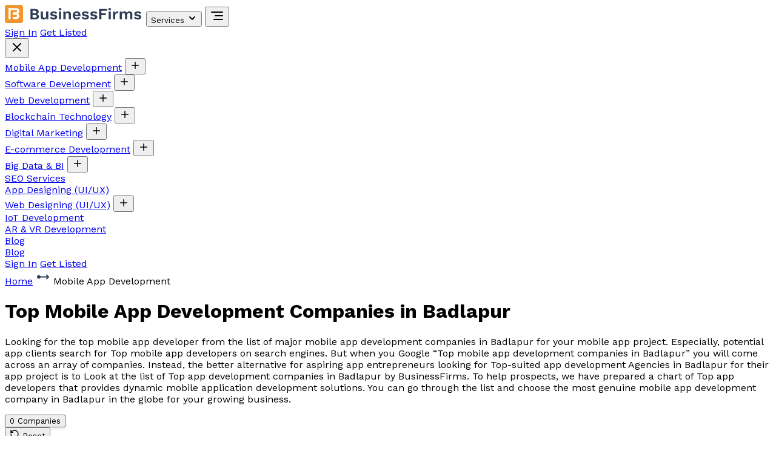

--- FILE ---
content_type: text/html
request_url: https://businessfirms.co/mobile-app-development-companies-in-badlapur
body_size: 28948
content:
<!doctype html>
<html lang="en">
	<head>
		<meta charset="utf-8" />
		<meta name="viewport" content="width=device-width, initial-scale=1" />
		
		<link href="./_app/immutable/assets/SvelteToast.BSbToxLs.css" rel="stylesheet">
		<link href="./_app/immutable/assets/0.BEDvckwC.css" rel="stylesheet"><!--[--><meta name="description" content="Looking for the top mobile app developer from the list of major mobile app development companies in Badlapur for your mobile app project. Especially, potential app clients search for Top mobile app developers on search engines."/> <meta property="og:title" content="Top Mobile App Development Companies in Badlapur"/> <meta property="og:description" content="Looking for the top mobile app developer from the list of major mobile app development companies in Badlapur for your mobile app project. Especially, potential app clients search for Top mobile app developers on search engines."/> <meta property="og:url" content="https://businessfirms.co/mobile-app-development-companies-in-badlapur"/> <meta property="og:type" content="website"/> <meta name="google-site-verification" content="jLBD4dAF3tRXjYUuIJJ474O6KJ0OL_0A-ZckEL1Tb7Y"/> <meta name="robots" content="index, follow, max-image-preview:large, max-snippet:-1, max-video-preview:-1"/> <meta http-equiv="x-dns-prefetch-control" content="on"/> <meta name="twitter:card" content="summary_large_image"/> <link rel="canonical" href="https://businessfirms.co/mobile-app-development-companies-in-badlapur"/><!--]--><title>Top Mobile App Development Companies in Badlapur</title>
		<link rel="icon" href="./favicon.png" />
		<script async src="https://www.googletagmanager.com/gtag/js?id=G-38HF14LLCL"></script>
		<script>
			window.dataLayer = window.dataLayer || [];
			function gtag() {
				dataLayer.push(arguments);
			}
			gtag('js', new Date());

			gtag('config', 'G-38HF14LLCL');
		</script>
		<script type="application/ld+json">
			{
				"@context": "http://schema.org",
				"@type": "Book",
				"name": "BusinessFirms",
				"image": "https://pbs.twimg.com/profile_images/1452604890274881545/td5j702k_400x400.png",
				"aggregateRating": {
					"@type": "AggregateRating",
					"ratingValue": "4.9",
					"bestRating": "5.0",
					"worstRating": "1",
					"ratingCount": "350"
				}
			}
		</script>
	</head>
	<body data-sveltekit-preload-data="hover">
		<div style="display: contents"><!--[--><!--[--><!----><div class="bg-[#fffef4]"><header class="flex justify-center"><div class="container fixed bg-transparent top-4 z-[999] px-5 xl:px-10"><div class="w-full flex items-center justify-between bg-white shadow px-5 rounded-full"><div class="flex items-center gap-2 justify-between md:justify-normal w-full md:w-auto"><a href="/" aria-label="Home"><!----><svg width="228" height="30" viewBox="0 0 228 30" fill="none" xmlns="http://www.w3.org/2000/svg"><path d="M42.236 24V6.84H49.75C51.83 6.84 53.364 7.24733 54.352 8.062C55.34 8.87667 55.834 10.0293 55.834 11.52C55.834 12.4387 55.5567 13.2533 55.002 13.964C54.4473 14.6747 53.6327 15.1253 52.558 15.316V15.342C53.754 15.5153 54.6727 15.966 55.314 16.694C55.9553 17.422 56.276 18.2887 56.276 19.294C56.276 20.7673 55.7387 21.92 54.664 22.752C53.6067 23.584 52.0553 24 50.01 24H42.236ZM45.72 21.296H49.698C50.6687 21.296 51.388 21.0967 51.856 20.698C52.324 20.2993 52.558 19.7447 52.558 19.034C52.558 18.306 52.324 17.7513 51.856 17.37C51.388 16.9887 50.6687 16.798 49.698 16.798H45.72V21.296ZM45.72 14.042H49.282C51.1713 14.042 52.116 13.3053 52.116 11.832C52.116 10.3587 51.1713 9.622 49.282 9.622H45.72V14.042ZM63.8648 24.26C62.9981 24.26 62.2181 24.104 61.5248 23.792C60.8314 23.48 60.2768 22.986 59.8608 22.31C59.4621 21.6167 59.2628 20.724 59.2628 19.632V11H62.8248V18.774C62.8248 19.7793 63.0328 20.4813 63.4488 20.88C63.8648 21.2613 64.4628 21.452 65.2428 21.452C65.6068 21.452 65.9621 21.3913 66.3088 21.27C66.6554 21.1313 66.9588 20.9233 67.2188 20.646C67.4961 20.3687 67.7128 20.0133 67.8688 19.58C68.0248 19.1293 68.1028 18.6007 68.1028 17.994V11H71.6648V24H68.4928L68.3628 21.738C67.9294 22.6047 67.3314 23.246 66.5688 23.662C65.8234 24.0607 64.9221 24.26 63.8648 24.26ZM80.613 24.26C79.2957 24.26 78.091 24.026 76.999 23.558C75.9243 23.09 75.049 22.4313 74.373 21.582L76.427 19.502C76.843 20.126 77.3977 20.6373 78.091 21.036C78.7843 21.4347 79.6077 21.634 80.561 21.634C81.237 21.634 81.7743 21.5387 82.173 21.348C82.589 21.14 82.797 20.8193 82.797 20.386C82.797 20.1087 82.7017 19.8747 82.511 19.684C82.3203 19.476 81.939 19.3113 81.367 19.19L79.079 18.722C77.571 18.41 76.4963 17.942 75.855 17.318C75.231 16.6767 74.919 15.8533 74.919 14.848C74.919 14.1373 75.127 13.47 75.543 12.846C75.9763 12.222 76.6177 11.7193 77.467 11.338C78.3163 10.9393 79.3737 10.74 80.639 10.74C81.939 10.74 83.0657 10.948 84.019 11.364C84.9897 11.7627 85.7523 12.3607 86.307 13.158L84.175 15.238C83.7937 14.6313 83.291 14.172 82.667 13.86C82.0603 13.5307 81.419 13.366 80.743 13.366C80.2577 13.366 79.8417 13.418 79.495 13.522C79.1483 13.626 78.8883 13.7733 78.715 13.964C78.5417 14.1373 78.455 14.3627 78.455 14.64C78.455 14.9173 78.5763 15.16 78.819 15.368C79.0617 15.5587 79.5037 15.7233 80.145 15.862L82.797 16.408C84.0797 16.668 84.9983 17.11 85.553 17.734C86.1077 18.3407 86.385 19.0773 86.385 19.944C86.385 20.776 86.1597 21.5213 85.709 22.18C85.2757 22.8213 84.6257 23.3327 83.759 23.714C82.9097 24.078 81.861 24.26 80.613 24.26ZM91.0195 9.128C90.2742 9.128 89.7195 8.972 89.3555 8.66C88.9915 8.33067 88.8095 7.854 88.8095 7.23C88.8095 6.58867 88.9915 6.112 89.3555 5.8C89.7195 5.47067 90.2742 5.306 91.0195 5.306C91.7648 5.306 92.3195 5.47067 92.6835 5.8C93.0475 6.112 93.2295 6.58867 93.2295 7.23C93.2295 7.854 93.0475 8.33067 92.6835 8.66C92.3195 8.972 91.7648 9.128 91.0195 9.128ZM92.7875 11V24H89.2255V11H92.7875ZM96.5634 24V11H99.7614L99.9694 14.9L99.5274 14.484C99.7354 13.6347 100.065 12.9327 100.515 12.378C100.966 11.8233 101.512 11.416 102.153 11.156C102.812 10.8787 103.531 10.74 104.311 10.74C105.213 10.74 106.01 10.9133 106.703 11.26C107.414 11.6067 107.969 12.1353 108.367 12.846C108.783 13.5393 108.991 14.4147 108.991 15.472V24H105.429V16.486C105.429 15.3767 105.213 14.614 104.779 14.198C104.346 13.7647 103.783 13.548 103.089 13.548C102.604 13.548 102.127 13.6693 101.659 13.912C101.209 14.1373 100.836 14.51 100.541 15.03C100.264 15.55 100.125 16.2433 100.125 17.11V24H96.5634ZM118.693 24.26C117.324 24.26 116.128 23.9913 115.105 23.454C114.1 22.9167 113.32 22.1453 112.765 21.14C112.21 20.1347 111.933 18.9213 111.933 17.5C111.933 16.0787 112.21 14.8653 112.765 13.86C113.32 12.8547 114.091 12.0833 115.079 11.546C116.084 11.0087 117.228 10.74 118.511 10.74C119.828 10.74 120.946 11.0087 121.865 11.546C122.784 12.066 123.486 12.7853 123.971 13.704C124.456 14.6053 124.699 15.6367 124.699 16.798C124.699 17.1447 124.69 17.474 124.673 17.786C124.656 18.098 124.63 18.3753 124.595 18.618H114.221V16.148H123.035L121.319 16.772C121.319 15.68 121.068 14.8393 120.565 14.25C120.08 13.6607 119.386 13.366 118.485 13.366C117.826 13.366 117.254 13.522 116.769 13.834C116.301 14.146 115.946 14.614 115.703 15.238C115.46 15.8447 115.339 16.616 115.339 17.552C115.339 18.4707 115.469 19.2333 115.729 19.84C116.006 20.4293 116.388 20.8713 116.873 21.166C117.376 21.4607 117.974 21.608 118.667 21.608C119.43 21.608 120.045 21.4607 120.513 21.166C120.981 20.8713 121.345 20.464 121.605 19.944L124.439 21.036C124.162 21.712 123.737 22.2927 123.165 22.778C122.61 23.2633 121.943 23.636 121.163 23.896C120.4 24.1387 119.577 24.26 118.693 24.26ZM132.918 24.26C131.6 24.26 130.396 24.026 129.304 23.558C128.229 23.09 127.354 22.4313 126.678 21.582L128.732 19.502C129.148 20.126 129.702 20.6373 130.396 21.036C131.089 21.4347 131.912 21.634 132.866 21.634C133.542 21.634 134.079 21.5387 134.478 21.348C134.894 21.14 135.102 20.8193 135.102 20.386C135.102 20.1087 135.006 19.8747 134.816 19.684C134.625 19.476 134.244 19.3113 133.672 19.19L131.384 18.722C129.876 18.41 128.801 17.942 128.16 17.318C127.536 16.6767 127.224 15.8533 127.224 14.848C127.224 14.1373 127.432 13.47 127.848 12.846C128.281 12.222 128.922 11.7193 129.772 11.338C130.621 10.9393 131.678 10.74 132.944 10.74C134.244 10.74 135.37 10.948 136.324 11.364C137.294 11.7627 138.057 12.3607 138.612 13.158L136.48 15.238C136.098 14.6313 135.596 14.172 134.972 13.86C134.365 13.5307 133.724 13.366 133.048 13.366C132.562 13.366 132.146 13.418 131.8 13.522C131.453 13.626 131.193 13.7733 131.02 13.964C130.846 14.1373 130.76 14.3627 130.76 14.64C130.76 14.9173 130.881 15.16 131.124 15.368C131.366 15.5587 131.808 15.7233 132.45 15.862L135.102 16.408C136.384 16.668 137.303 17.11 137.858 17.734C138.412 18.3407 138.69 19.0773 138.69 19.944C138.69 20.776 138.464 21.5213 138.014 22.18C137.58 22.8213 136.93 23.3327 136.064 23.714C135.214 24.078 134.166 24.26 132.918 24.26ZM146.73 24.26C145.413 24.26 144.208 24.026 143.116 23.558C142.042 23.09 141.166 22.4313 140.49 21.582L142.544 19.502C142.96 20.126 143.515 20.6373 144.208 21.036C144.902 21.4347 145.725 21.634 146.678 21.634C147.354 21.634 147.892 21.5387 148.29 21.348C148.706 21.14 148.914 20.8193 148.914 20.386C148.914 20.1087 148.819 19.8747 148.628 19.684C148.438 19.476 148.056 19.3113 147.484 19.19L145.196 18.722C143.688 18.41 142.614 17.942 141.972 17.318C141.348 16.6767 141.036 15.8533 141.036 14.848C141.036 14.1373 141.244 13.47 141.66 12.846C142.094 12.222 142.735 11.7193 143.584 11.338C144.434 10.9393 145.491 10.74 146.756 10.74C148.056 10.74 149.183 10.948 150.136 11.364C151.107 11.7627 151.87 12.3607 152.424 13.158L150.292 15.238C149.911 14.6313 149.408 14.172 148.784 13.86C148.178 13.5307 147.536 13.366 146.86 13.366C146.375 13.366 145.959 13.418 145.612 13.522C145.266 13.626 145.006 13.7733 144.832 13.964C144.659 14.1373 144.572 14.3627 144.572 14.64C144.572 14.9173 144.694 15.16 144.936 15.368C145.179 15.5587 145.621 15.7233 146.262 15.862L148.914 16.408C150.197 16.668 151.116 17.11 151.67 17.734C152.225 18.3407 152.502 19.0773 152.502 19.944C152.502 20.776 152.277 21.5213 151.826 22.18C151.393 22.8213 150.743 23.3327 149.876 23.714C149.027 24.078 147.978 24.26 146.73 24.26ZM168.449 9.726H159.193V14.094H166.499V16.98H159.193V24H155.605V6.84H168.449V9.726ZM172.955 9.128C172.21 9.128 171.655 8.972 171.291 8.66C170.927 8.33067 170.745 7.854 170.745 7.23C170.745 6.58867 170.927 6.112 171.291 5.8C171.655 5.47067 172.21 5.306 172.955 5.306C173.7 5.306 174.255 5.47067 174.619 5.8C174.983 6.112 175.165 6.58867 175.165 7.23C175.165 7.854 174.983 8.33067 174.619 8.66C174.255 8.972 173.7 9.128 172.955 9.128ZM174.723 11V24H171.161V11H174.723ZM178.499 24V11H181.593L181.827 13.548C182.174 12.6467 182.676 11.9533 183.335 11.468C184.011 10.9827 184.852 10.74 185.857 10.74C186.152 10.74 186.42 10.766 186.663 10.818C186.906 10.87 187.105 10.9393 187.261 11.026L186.845 14.016C186.672 13.9467 186.455 13.8947 186.195 13.86C185.952 13.8253 185.632 13.808 185.233 13.808C184.713 13.808 184.21 13.938 183.725 14.198C183.24 14.4407 182.841 14.822 182.529 15.342C182.217 15.8447 182.061 16.486 182.061 17.266V24H178.499ZM189.468 24V11H192.666L192.796 13.34C193.229 12.4733 193.818 11.8233 194.564 11.39C195.326 10.9567 196.167 10.74 197.086 10.74C198.022 10.74 198.862 10.9567 199.608 11.39C200.37 11.8233 200.942 12.4647 201.324 13.314C201.601 12.742 201.974 12.2653 202.442 11.884C202.91 11.5027 203.43 11.2167 204.002 11.026C204.574 10.8353 205.154 10.74 205.744 10.74C206.593 10.74 207.364 10.9133 208.058 11.26C208.768 11.6067 209.332 12.1267 209.748 12.82C210.164 13.5133 210.372 14.3973 210.372 15.472V24H206.81V16.174C206.81 15.2207 206.602 14.5447 206.186 14.146C205.77 13.7473 205.232 13.548 204.574 13.548C204.054 13.548 203.568 13.678 203.118 13.938C202.684 14.198 202.338 14.588 202.078 15.108C201.835 15.6107 201.714 16.2433 201.714 17.006V24H198.152V16.174C198.152 15.2207 197.935 14.5447 197.502 14.146C197.086 13.7473 196.548 13.548 195.89 13.548C195.439 13.548 194.988 13.6693 194.538 13.912C194.104 14.1547 193.74 14.536 193.446 15.056C193.168 15.576 193.03 16.2607 193.03 17.11V24H189.468ZM219.246 24.26C217.928 24.26 216.724 24.026 215.632 23.558C214.557 23.09 213.682 22.4313 213.006 21.582L215.06 19.502C215.476 20.126 216.03 20.6373 216.724 21.036C217.417 21.4347 218.24 21.634 219.194 21.634C219.87 21.634 220.407 21.5387 220.806 21.348C221.222 21.14 221.43 20.8193 221.43 20.386C221.43 20.1087 221.334 19.8747 221.144 19.684C220.953 19.476 220.572 19.3113 220 19.19L217.712 18.722C216.204 18.41 215.129 17.942 214.488 17.318C213.864 16.6767 213.552 15.8533 213.552 14.848C213.552 14.1373 213.76 13.47 214.176 12.846C214.609 12.222 215.25 11.7193 216.1 11.338C216.949 10.9393 218.006 10.74 219.272 10.74C220.572 10.74 221.698 10.948 222.652 11.364C223.622 11.7627 224.385 12.3607 224.94 13.158L222.808 15.238C222.426 14.6313 221.924 14.172 221.3 13.86C220.693 13.5307 220.052 13.366 219.376 13.366C218.89 13.366 218.474 13.418 218.128 13.522C217.781 13.626 217.521 13.7733 217.348 13.964C217.174 14.1373 217.088 14.3627 217.088 14.64C217.088 14.9173 217.209 15.16 217.452 15.368C217.694 15.5587 218.136 15.7233 218.778 15.862L221.43 16.408C222.712 16.668 223.631 17.11 224.186 17.734C224.74 18.3407 225.018 19.0773 225.018 19.944C225.018 20.776 224.792 21.5213 224.342 22.18C223.908 22.8213 223.258 23.3327 222.392 23.714C221.542 24.078 220.494 24.26 219.246 24.26Z" fill="#2D3C54"></path><g clip-path="url(#clip0_389_5628)"><rect width="30" height="30" rx="4" fill="white"></rect><path d="M28.1818 0H1.81818C0.814028 0 0 0.814028 0 1.81818V28.1818C0 29.186 0.814028 30 1.81818 30H28.1818C29.186 30 30 29.186 30 28.1818V1.81818C30 0.814028 29.186 0 28.1818 0Z" fill="#F2952F"></path><path d="M9.48224 5.54547H6.03906V23.5523H9.48224V5.54547Z" fill="white"></path><path d="M5.99805 5.52954H19.1662C20.4489 5.52954 21.6791 6.03908 22.5861 6.94608C23.4931 7.85307 24.0026 9.08322 24.0026 10.3659C24.002 11.6482 23.4922 12.8778 22.5853 13.7843C21.6783 14.6908 20.4485 15.2 19.1662 15.2H5.99805V5.52954Z" fill="white"></path><path d="M6.08887 13.8818H19.1661C20.4488 13.8818 21.679 14.3914 22.586 15.2984C23.493 16.2054 24.0025 17.4355 24.0025 18.7182C24.0025 20.0009 23.493 21.231 22.586 22.138C21.679 23.045 20.4488 23.5546 19.1661 23.5546H6.08887V13.8818Z" fill="white"></path><path d="M13.0934 8.66138H9.45703V24.4705H13.0934V8.66138Z" fill="#F2952F"></path><path d="M18.2707 12.3159H12.0457C11.5635 12.3159 11.101 12.1244 10.7601 11.7834C10.4191 11.4424 10.2275 10.98 10.2275 10.4977C10.2275 10.0155 10.4191 9.55307 10.7601 9.2121C11.101 8.87112 11.5635 8.67957 12.0457 8.67957H18.2707C18.7529 8.67957 19.2154 8.87112 19.5564 9.2121C19.8973 9.55307 20.0889 10.0155 20.0889 10.4977C20.0889 10.98 19.8973 11.4424 19.5564 11.7834C19.2154 12.1244 18.7529 12.3159 18.2707 12.3159Z" fill="#F2952F"></path><path d="M18.1466 20.0296H12.1685C11.6537 20.0296 11.16 19.838 10.796 19.497C10.432 19.156 10.2275 18.6936 10.2275 18.2114C10.2275 17.7292 10.432 17.2667 10.796 16.9257C11.16 16.5847 11.6537 16.3932 12.1685 16.3932H18.1466C18.6614 16.3932 19.1551 16.5847 19.519 16.9257C19.883 17.2667 20.0875 17.7292 20.0875 18.2114C20.0875 18.6936 19.883 19.156 19.519 19.497C19.1551 19.838 18.6614 20.0296 18.1466 20.0296Z" fill="#F2952F"></path></g><defs><clipPath id="clip0_389_5628"><rect width="30" height="30" rx="4" fill="white"></rect></clipPath></defs></svg><!----></a> <button class="text-primary font-medium hidden md:flex items-center text-primary cursor-pointer p-4">Services <!--[!--><svg xmlns="http://www.w3.org/2000/svg" width="16" height="16" viewBox="0 0 24 24" fill="none" stroke="currentColor" stroke-width="3" stroke-linecap="round" stroke-linejoin="round" class="lucide-icon lucide lucide-chevron-down ml-1 mt-0.5 text-[#f2952f]"><!--[--><!----><path d="m6 9 6 6 6-6"><!----></path><!----><!--]--><!--[--><!--[--><!--]--><!--]--></svg><!--]--></button> <!--[!--><!--]--> <button class="ml-auto block md:hidden py-4 cursor-pointer" aria-label="Menu"><svg xmlns="http://www.w3.org/2000/svg" width="24" height="24" viewBox="0 0 24 24" fill="none" stroke="currentColor" stroke-width="2" stroke-linecap="round" stroke-linejoin="round" class="lucide-icon lucide lucide-align-right"><!--[--><!----><path d="M21 12H9"><!----></path><!----><!----><path d="M21 18H7"><!----></path><!----><!----><path d="M21 6H3"><!----></path><!----><!--]--><!--[--><!--[--><!--]--><!--]--></svg><!----></button> <!--[!--><!--]--> <div class="fixed md:hidden top-0 right-0 h-full w-[80%] bg-white shadow-lg transform transition-transform duration-300 ease-in-out z-[9999] translate-x-full"><div class="p-5 flex justify-between items-center border-b border-gray-200"><div class="flex items-center space-x-5"><a href="https://company.businessfirms.co/user/login" class="bg-white text-black px-4 py-2 rounded-full text-base font-medium transition-colors shadow">Sign In</a> <a href="https://company.businessfirms.co/user/register" class="bg-[#F2952F] text-white px-4 py-2 rounded-full text-base font-medium transition-colors shadow">Get Listed</a></div> <button class="text-gray-600" aria-label="Close"><svg xmlns="http://www.w3.org/2000/svg" width="24" height="24" viewBox="0 0 24 24" fill="none" stroke="currentColor" stroke-width="2" stroke-linecap="round" stroke-linejoin="round" class="lucide-icon lucide lucide-x"><!--[--><!----><path d="M18 6 6 18"><!----></path><!----><!----><path d="m6 6 12 12"><!----></path><!----><!--]--><!--[--><!--[--><!--]--><!--]--></svg><!----></button></div> <nav class="flex flex-col overflow-auto max-h-[88vh]"><!--[--><div class="bg-[#fbebda94] text-[#f2952f] p-4 border-b border-gray-200 flex justify-between items-center"><a href="mobile-app-development">Mobile App Development</a> <!--[--><!--[--><button aria-label="Open submenu"><svg xmlns="http://www.w3.org/2000/svg" width="18" height="18" viewBox="0 0 24 24" fill="none" stroke="currentColor" stroke-width="2" stroke-linecap="round" stroke-linejoin="round" class="lucide-icon lucide lucide-plus"><!--[--><!----><path d="M5 12h14"><!----></path><!----><!----><path d="M12 5v14"><!----></path><!----><!--]--><!--[--><!--[--><!--]--><!--]--></svg><!----></button><!--]--><!--]--></div> <!--[!--><!--]--><div class="bg-[#fbebda94] text-[#f2952f] p-4 border-b border-gray-200 flex justify-between items-center"><a href="software-development">Software Development</a> <!--[--><!--[--><button aria-label="Open submenu"><svg xmlns="http://www.w3.org/2000/svg" width="18" height="18" viewBox="0 0 24 24" fill="none" stroke="currentColor" stroke-width="2" stroke-linecap="round" stroke-linejoin="round" class="lucide-icon lucide lucide-plus"><!--[--><!----><path d="M5 12h14"><!----></path><!----><!----><path d="M12 5v14"><!----></path><!----><!--]--><!--[--><!--[--><!--]--><!--]--></svg><!----></button><!--]--><!--]--></div> <!--[!--><!--]--><div class="bg-[#fbebda94] text-[#f2952f] p-4 border-b border-gray-200 flex justify-between items-center"><a href="web-development">Web Development</a> <!--[--><!--[--><button aria-label="Open submenu"><svg xmlns="http://www.w3.org/2000/svg" width="18" height="18" viewBox="0 0 24 24" fill="none" stroke="currentColor" stroke-width="2" stroke-linecap="round" stroke-linejoin="round" class="lucide-icon lucide lucide-plus"><!--[--><!----><path d="M5 12h14"><!----></path><!----><!----><path d="M12 5v14"><!----></path><!----><!--]--><!--[--><!--[--><!--]--><!--]--></svg><!----></button><!--]--><!--]--></div> <!--[!--><!--]--><div class="bg-[#fbebda94] text-[#f2952f] p-4 border-b border-gray-200 flex justify-between items-center"><a href="blockchain-technology">Blockchain Technology</a> <!--[--><!--[--><button aria-label="Open submenu"><svg xmlns="http://www.w3.org/2000/svg" width="18" height="18" viewBox="0 0 24 24" fill="none" stroke="currentColor" stroke-width="2" stroke-linecap="round" stroke-linejoin="round" class="lucide-icon lucide lucide-plus"><!--[--><!----><path d="M5 12h14"><!----></path><!----><!----><path d="M12 5v14"><!----></path><!----><!--]--><!--[--><!--[--><!--]--><!--]--></svg><!----></button><!--]--><!--]--></div> <!--[!--><!--]--><div class="bg-[#fbebda94] text-[#f2952f] p-4 border-b border-gray-200 flex justify-between items-center"><a href="digital-marketing">Digital Marketing</a> <!--[--><!--[--><button aria-label="Open submenu"><svg xmlns="http://www.w3.org/2000/svg" width="18" height="18" viewBox="0 0 24 24" fill="none" stroke="currentColor" stroke-width="2" stroke-linecap="round" stroke-linejoin="round" class="lucide-icon lucide lucide-plus"><!--[--><!----><path d="M5 12h14"><!----></path><!----><!----><path d="M12 5v14"><!----></path><!----><!--]--><!--[--><!--[--><!--]--><!--]--></svg><!----></button><!--]--><!--]--></div> <!--[!--><!--]--><div class="bg-[#fbebda94] text-[#f2952f] p-4 border-b border-gray-200 flex justify-between items-center"><a href="e-commerce-development">E-commerce Development</a> <!--[--><!--[--><button aria-label="Open submenu"><svg xmlns="http://www.w3.org/2000/svg" width="18" height="18" viewBox="0 0 24 24" fill="none" stroke="currentColor" stroke-width="2" stroke-linecap="round" stroke-linejoin="round" class="lucide-icon lucide lucide-plus"><!--[--><!----><path d="M5 12h14"><!----></path><!----><!----><path d="M12 5v14"><!----></path><!----><!--]--><!--[--><!--[--><!--]--><!--]--></svg><!----></button><!--]--><!--]--></div> <!--[!--><!--]--><div class="bg-[#fbebda94] text-[#f2952f] p-4 border-b border-gray-200 flex justify-between items-center"><a href="big-data-bi">Big Data &amp; BI</a> <!--[--><!--[--><button aria-label="Open submenu"><svg xmlns="http://www.w3.org/2000/svg" width="18" height="18" viewBox="0 0 24 24" fill="none" stroke="currentColor" stroke-width="2" stroke-linecap="round" stroke-linejoin="round" class="lucide-icon lucide lucide-plus"><!--[--><!----><path d="M5 12h14"><!----></path><!----><!----><path d="M12 5v14"><!----></path><!----><!--]--><!--[--><!--[--><!--]--><!--]--></svg><!----></button><!--]--><!--]--></div> <!--[!--><!--]--><div class="bg-[#fbebda94] text-[#f2952f] p-4 border-b border-gray-200 flex justify-between items-center"><a href="seo-services">SEO Services</a> <!--[!--><!--]--></div> <!--[!--><!--]--><div class="bg-[#fbebda94] text-[#f2952f] p-4 border-b border-gray-200 flex justify-between items-center"><a href="app-designing-ui-ux">App Designing (UI/UX)</a> <!--[!--><!--]--></div> <!--[!--><!--]--><div class="bg-[#fbebda94] text-[#f2952f] p-4 border-b border-gray-200 flex justify-between items-center"><a href="web-designing-ui-ux">Web Designing (UI/UX)</a> <!--[--><!--[--><button aria-label="Open submenu"><svg xmlns="http://www.w3.org/2000/svg" width="18" height="18" viewBox="0 0 24 24" fill="none" stroke="currentColor" stroke-width="2" stroke-linecap="round" stroke-linejoin="round" class="lucide-icon lucide lucide-plus"><!--[--><!----><path d="M5 12h14"><!----></path><!----><!----><path d="M12 5v14"><!----></path><!----><!--]--><!--[--><!--[--><!--]--><!--]--></svg><!----></button><!--]--><!--]--></div> <!--[!--><!--]--><div class="bg-[#fbebda94] text-[#f2952f] p-4 border-b border-gray-200 flex justify-between items-center"><a href="iot-development">IoT Development</a> <!--[!--><!--]--></div> <!--[!--><!--]--><div class="bg-[#fbebda94] text-[#f2952f] p-4 border-b border-gray-200 flex justify-between items-center"><a href="ar-vr-development">AR &amp; VR Development</a> <!--[!--><!--]--></div> <!--[!--><!--]--><!--]--> <div class="bg-[#fbebda94] text-[#f2952f] p-4 border-b border-gray-300 flex justify-between items-center"><a href="https://businessfirms.co/blog/" rel="external">Blog</a></div></nav></div><!----> <a href="https://businessfirms.co/blog/" class="text-slate-700 font-medium hidden md:block" rel="external">Blog</a></div> <div class="hidden md:flex items-center space-x-3"><a href="https://company.businessfirms.co/user/login" class="bg-white text-black px-4 py-2 rounded-full text-sm font-medium transition-colors shadow">Sign In</a> <a href="https://company.businessfirms.co/user/register" class="bg-[#F2952F] text-white px-4 py-2 rounded-full text-sm font-medium transition-colors shadow">Get Listed</a></div></div></div></header><!----> <!----><div><!--[!--><main class="bg-[#FCE6C7]"><div class="container px-5 mx-auto md:px-[55px] pb-14 pt-32"><div class="flex items-center gap-3 justify-center mb-4 text-base md:text-lg"><a href="/" class="text-[#1E2B4F] cursor-pointer hover:text-[#F7931E]">Home</a> <svg width="24" height="25" viewBox="0 0 24 25" fill="none" xmlns="http://www.w3.org/2000/svg"><g clip-path="url(#clip0_126_18836)"><path d="M17.295 8.79376C17.1075 8.98129 17.0022 9.2356 17.0022 9.50076C17.0022 9.76593 17.1075 10.0202 17.295 10.2078L18.587 11.5008H7.83095C7.59505 10.8333 7.13076 10.2707 6.52015 9.9124C5.90954 9.55414 5.19193 9.42328 4.49417 9.54295C3.7964 9.66263 3.16341 10.0251 2.70708 10.5664C2.25075 11.1076 2.00047 11.7928 2.00047 12.5008C2.00047 13.2087 2.25075 13.8939 2.70708 14.4351C3.16341 14.9764 3.7964 15.3389 4.49417 15.4586C5.19193 15.5782 5.90954 15.4474 6.52015 15.0891C7.13076 14.7309 7.59505 14.1683 7.83095 13.5008H18.587L17.295 14.7938C17.1228 14.966 17.0193 15.1951 17.0041 15.4381C16.9888 15.6811 17.0627 15.9214 17.212 16.1138L17.295 16.2078C17.4825 16.3952 17.7368 16.5005 18.002 16.5005C18.2671 16.5005 18.5214 16.3952 18.709 16.2078L21.709 13.2078C21.744 13.1729 21.7764 13.1354 21.806 13.0958L21.877 12.9858L21.931 12.8718L21.966 12.7668L21.991 12.6488L21.998 12.5908L22.002 12.5008L21.999 12.4258L21.982 12.2998L21.952 12.1888L21.908 12.0778L21.856 11.9798L21.789 11.8838L21.709 11.7938L18.709 8.79376C18.5214 8.60629 18.2671 8.50098 18.002 8.50098C17.7368 8.50098 17.4825 8.60629 17.295 8.79376Z" fill="#2D3C54"></path></g><defs><clipPath id="clip0_126_18836"><rect width="24" height="24" fill="white" transform="translate(0 0.500977)"></rect></clipPath></defs></svg><!----> <span class="text-[#F7931E]">Mobile App Development</span></div> <div itemscope="" itemtype="https://schema.org/Article"><meta itemprop="headline" content="Top Mobile App Development Companies in Badlapur"/> <meta itemprop="keywords" content="Top Mobile App Development Companies in Badlapur"/> <meta itemprop="image" content="https://businessfirms.co/images/bfirms-certified.png"/> <span itemprop="author" itemscope="" itemtype="https://schema.org/Organization"><meta itemprop="name" content="BusinessFirms"/> <meta itemprop="url" content="https://businessfirms.co/"/></span> <meta itemprop="description" content="Looking for the top mobile app developer from the list of major mobile app development companies in Badlapur for your mobile app project. Especially, potential app clients search for Top mobile app developers on search engines. But when you Google “Top mobile app development companies in Badlapur” you will come across an array of companies. Instead, the better alternative for aspiring app entrepreneurs looking for Top-suited app development Agencies in Badlapur for their app project is to Look at the list of Top app development companies in Badlapur by BusinessFirms. To help prospects, we have prepared a chart of Top app developers that provides dynamic mobile application development solutions. You can go through the list and choose the most genuine mobile app development company in Badlapur in the globe for your growing business."/> <h1 class="flex items-center gap-2 justify-center font-bold mb-6 text-2xl md:text-4xl flex-wrap"><span class="text-[#F7931E] flex-wrap text-center">Top Mobile App Development Companies</span> <span class="text-[#1E2B4F]">in Badlapur</span></h1></div> <p class="text-[#1E2B4F] text-sm md:text-base mb-6 text-center">Looking for the top mobile app developer from the list of major mobile app development companies in Badlapur for your mobile app project. Especially, potential app clients search for Top mobile app developers on search engines. But when you Google “Top mobile app development companies in Badlapur” you will come across an array of companies. Instead, the better alternative for aspiring app entrepreneurs looking for Top-suited app development Agencies in Badlapur for their app project is to Look at the list of Top app development companies in Badlapur by BusinessFirms. To help prospects, we have prepared a chart of Top app developers that provides dynamic mobile application development solutions. You can go through the list and choose the most genuine mobile app development company in Badlapur in the globe for your growing business.</p> <div class="flex items-center justify-center"><button class="bg-white px-6 py-2 text-base rounded-full border border-[#F7931E] text-[#F7931E] hover:bg-[#F7931E] hover:text-white transition duration-300" style="box-shadow: 0px 2px 4px 0px #0000001F;">0 Companies</button></div></div></main><!----> <div class="container mx-auto px-5 md:px-[55px] py-16"><div class="p-5 bg-[#F5F4EA] rounded-lg"><span itemprop="author" itemscope="" itemtype="https://schema.org/Organization"><meta itemprop="name" content="BusinessFirms"/> <meta itemprop="url" content="https://businessfirms.co/"/></span> <div class="bg-white p-4 md:p-6 rounded-xl mb-4"><div class="w-full md:border-b-2 md:border-[#E1E0D6]"><div class="flex flex-wrap items-center justify-end gap-2 md:gap-4 md:mb-4 ml-auto w-full lg:w-2/5"><button class="text-[#F2952F] cursor-pointer font-semibold border border-[#F2952F] px-4 py-2 rounded-full text-sm flex items-center gap-1 hover:bg-[#F2952F10]"><svg xmlns="http://www.w3.org/2000/svg" width="16" height="16" viewBox="0 0 24 24" fill="none" stroke="currentColor" stroke-width="2" stroke-linecap="round" stroke-linejoin="round" class="lucide-icon lucide lucide-rotate-ccw"><!--[--><!----><path d="M3 12a9 9 0 1 0 9-9 9.75 9.75 0 0 0-6.74 2.74L3 8"><!----></path><!----><!----><path d="M3 3v5h5"><!----></path><!----><!--]--><!--[--><!--[--><!--]--><!--]--></svg><!----> Reset</button> <div class="relative md:hidden"><button class="rounded-full size-9 flex items-center justify-center bg-white" style="box-shadow: 0px 1.23px 2.46px 0px #0000001F;"><svg xmlns="http://www.w3.org/2000/svg" width="24" height="24" viewBox="0 0 24 24" fill="none" stroke="currentColor" stroke-width="2" stroke-linecap="round" stroke-linejoin="round" class="lucide-icon lucide lucide-ellipsis-vertical"><!--[--><!----><circle cx="12" cy="12" r="1"><!----></circle><!----><!----><circle cx="12" cy="5" r="1"><!----></circle><!----><!----><circle cx="12" cy="19" r="1"><!----></circle><!----><!--]--><!--[--><!--[--><!--]--><!--]--></svg><!----></button> <!--[!--><!--]--></div></div></div> <div class="md:flex hidden items-center gap-4 mt-4"><div class="w-[70%] flex items-center gap-5 border-r-2 border-[#E1E0D6] pr-5"><div class="w-full"><p class="block text-sm font-medium text-[#909090] mb-2">Hourly Rate</p> <div class="relative"><button class="px-4 py-3 rounded-full w-full bg-[#F7F6ED] shadow-[0px_2px_4px_0px_#0000001F] text-sm appearance-none focus:outline-none flex items-center cursor-pointer"><p class="w-full text-black text-start font-bold">Select hourly rate</p> <svg xmlns="http://www.w3.org/2000/svg" width="20" height="20" viewBox="0 0 24 24" fill="none" stroke="#F2952F" stroke-width="2" stroke-linecap="round" stroke-linejoin="round" class="lucide-icon lucide lucide-chevron-down rotate-0 transition-transform duration-200"><!--[--><!----><path d="m6 9 6 6 6-6"><!----></path><!----><!--]--><!--[--><!--[--><!--]--><!--]--></svg><!----></button> <!--[!--><!--]--></div></div><!----> <div class="w-full"><p class="block text-sm font-medium text-[#909090] mb-2">Location</p> <div class="relative"><button class="px-4 py-3 rounded-full w-full bg-[#F7F6ED] shadow-[0px_2px_4px_0px_#0000001F] text-sm appearance-none focus:outline-none flex items-center cursor-pointer"><p class="w-full text-black text-start font-bold">Select location</p> <svg xmlns="http://www.w3.org/2000/svg" width="20" height="20" viewBox="0 0 24 24" fill="none" stroke="#F2952F" stroke-width="2" stroke-linecap="round" stroke-linejoin="round" class="lucide-icon lucide lucide-chevron-down rotate-0 transition-transform duration-200"><!--[--><!----><path d="m6 9 6 6 6-6"><!----></path><!----><!--]--><!--[--><!--[--><!--]--><!--]--></svg><!----></button> <!--[!--><!--]--></div></div><!----> <div class="w-full"><p class="block text-sm font-medium text-[#909090] mb-2">Employee</p> <div class="relative"><button class="px-4 py-3 rounded-full w-full bg-[#F7F6ED] shadow-[0px_2px_4px_0px_#0000001F] text-sm appearance-none focus:outline-none flex items-center cursor-pointer"><p class="w-full text-black text-start font-bold">Select employee</p> <svg xmlns="http://www.w3.org/2000/svg" width="20" height="20" viewBox="0 0 24 24" fill="none" stroke="#F2952F" stroke-width="2" stroke-linecap="round" stroke-linejoin="round" class="lucide-icon lucide lucide-chevron-down rotate-0 transition-transform duration-200"><!--[--><!----><path d="m6 9 6 6 6-6"><!----></path><!----><!--]--><!--[--><!--[--><!--]--><!--]--></svg><!----></button> <!--[!--><!--]--></div></div><!----></div> <div class="w-[30%]"><div><p class="block text-sm font-medium text-[#909090] mb-2">Sort By</p> <div class="flex gap-2 items-center"><div class="flex items-center gap-[9px] w-full relative"><button class="px-4 py-3 rounded-full w-full bg-[#F7F6ED] text-start text-sm appearance-none shadow-[0px 2px 4px 0px #0000001F] focus:outline-none flex items-center cursor-pointer"><div class="w-full text-black font-bold">Relevance</div> <svg xmlns="http://www.w3.org/2000/svg" width="20" height="20" viewBox="0 0 24 24" fill="none" stroke="#F2952F" stroke-width="2" stroke-linecap="round" stroke-linejoin="round" class="lucide-icon lucide lucide-chevron-down rotate-0 transition-transform duration-200"><!--[--><!----><path d="m6 9 6 6 6-6"><!----></path><!----><!--]--><!--[--><!--[--><!--]--><!--]--></svg><!----></button> <!--[!--><!--]--></div> <div class="flex items-center rounded-full p-2 shadow-[0px 2px 4px 0px #0000001F] bg-[#F7F6ED] gap-2 text-[#2D3C54]"><button class="p-1 rounded-full cursor-pointer bg-[#FFFFFF]" aria-label="grid"><svg xmlns="http://www.w3.org/2000/svg" width="16" height="16" viewBox="0 0 24 24" fill="none" stroke="currentColor" stroke-width="2" stroke-linecap="round" stroke-linejoin="round" class="lucide-icon lucide lucide-layout-grid"><!--[--><!----><rect width="7" height="7" x="3" y="3" rx="1"><!----></rect><!----><!----><rect width="7" height="7" x="14" y="3" rx="1"><!----></rect><!----><!----><rect width="7" height="7" x="14" y="14" rx="1"><!----></rect><!----><!----><rect width="7" height="7" x="3" y="14" rx="1"><!----></rect><!----><!--]--><!--[--><!--[--><!--]--><!--]--></svg><!----></button> <button class="p-1 rounded-full cursor-pointer" aria-label="list"><svg xmlns="http://www.w3.org/2000/svg" width="16" height="16" viewBox="0 0 24 24" fill="none" stroke="currentColor" stroke-width="2" stroke-linecap="round" stroke-linejoin="round" class="lucide-icon lucide lucide-list"><!--[--><!----><path d="M3 12h.01"><!----></path><!----><!----><path d="M3 18h.01"><!----></path><!----><!----><path d="M3 6h.01"><!----></path><!----><!----><path d="M8 12h13"><!----></path><!----><!----><path d="M8 18h13"><!----></path><!----><!----><path d="M8 6h13"><!----></path><!----><!--]--><!--[--><!--[--><!--]--><!--]--></svg><!----></button></div></div></div></div></div></div> <!--[--><div class="grid grid-cols-1 lg:grid-cols-2 gap-4" itemtype="https://schema.org/ItemList"><!--[--><div class="border border-[#F5F4EA] rounded-xl p-4 bg-white !shadow-[0px 2px 4px 0px #0000001F]" itemprop="itemListElement" itemscope="" itemtype="https://schema.org/ListItem"><meta itemprop="position" content="1"/> <div class="flex items-center justify-between" data-position="1" data-type="Sponsor" itemprop="item" itemscope="" itemtype="https://schema.org/LocalBusiness"><button class="flex items-center gap-2 md:gap-4 cursor-pointer"><img src="https://storage.googleapis.com/download/storage/v1/b/hk-business-firm.appspot.com/o/11051.png?generation=1655901787210693&amp;alt=media" alt="profileImg" class="size-12 object-contain" width="48" height="48" itemprop="image"/> <meta itemprop="name" content="Dot UP LLC"/> <meta itemprop="url" content="https://businessfirms.co/company/dot-up-llc"/> <div class="w-[calc(100%-48px)]"><div class="flex items-center gap-2"><p class="font-semibold text-[#2D3C54] text-sm text-start md:text-base">Dot UP LLC</p> <!--[!--><!--]--></div> <p class="text-[12px] md:text-sm text-start text-[#2D3C54]" itemprop="address" itemscope="" itemtype="https://schema.org/PostalAddress"><span itemprop="addressCountry">United States (USA), Canada, India</span></p></div></button> <div><meta itemprop="ratingValue" content="0"/> <meta itemprop="reviewCount" content="0"/> <div class="flex items-center gap-[2px]"><!--[--><!--]--> <!--[!--><!--]--> <!--[--><svg class="w-4 h-4 text-[#E4E4E4] fill-current" viewBox="0 0 20 20"><path d="M10 15l-5.878 3.09L5.82 11.18.943 6.91l6.09-.91L10 0l2.967 6 6.09.91-4.878 4.27 1.698 6.91z"></path></svg><svg class="w-4 h-4 text-[#E4E4E4] fill-current" viewBox="0 0 20 20"><path d="M10 15l-5.878 3.09L5.82 11.18.943 6.91l6.09-.91L10 0l2.967 6 6.09.91-4.878 4.27 1.698 6.91z"></path></svg><svg class="w-4 h-4 text-[#E4E4E4] fill-current" viewBox="0 0 20 20"><path d="M10 15l-5.878 3.09L5.82 11.18.943 6.91l6.09-.91L10 0l2.967 6 6.09.91-4.878 4.27 1.698 6.91z"></path></svg><svg class="w-4 h-4 text-[#E4E4E4] fill-current" viewBox="0 0 20 20"><path d="M10 15l-5.878 3.09L5.82 11.18.943 6.91l6.09-.91L10 0l2.967 6 6.09.91-4.878 4.27 1.698 6.91z"></path></svg><svg class="w-4 h-4 text-[#E4E4E4] fill-current" viewBox="0 0 20 20"><path d="M10 15l-5.878 3.09L5.82 11.18.943 6.91l6.09-.91L10 0l2.967 6 6.09.91-4.878 4.27 1.698 6.91z"></path></svg><!--]--></div><!----></div></div> <div class="flex gap-2 md:gap-4 text-sm mt-2 border-y-[1.6px] py-4 border-[#E1E0D6]"><div class="flex items-center gap-2"><span class="size-8 bg-[#FEF9EF] rounded-full flex font-medium items-center justify-center border-[0.5px] border-[#F2952F]"><svg xmlns="http://www.w3.org/2000/svg" width="24" height="24" viewBox="0 0 24 24" fill="#F7931E" stroke="white" stroke-width="2" stroke-linecap="round" stroke-linejoin="round" class="lucide-icon lucide lucide-circle-dollar-sign"><!--[--><!----><circle cx="12" cy="12" r="10"><!----></circle><!----><!----><path d="M16 8h-6a2 2 0 1 0 0 4h4a2 2 0 1 1 0 4H8"><!----></path><!----><!----><path d="M12 18V6"><!----></path><!----><!--]--><!--[--><!--[--><!--]--><!--]--></svg><!----></span> &lt;$25/hr</div> <div class="flex items-center gap-2"><span class="size-8 bg-[#FEF9EF] rounded-full font-medium flex items-center justify-center border-[0.5px] border-[#F2952F]"><svg width="18" height="18" viewBox="0 0 18 18" fill="none" xmlns="http://www.w3.org/2000/svg"><g clip-path="url(#clip0_167_9859)"><g clip-path="url(#clip1_167_9859)"><path d="M13.1244 6C14.7812 6 16.1244 7.34325 16.1244 9C16.1244 10.6568 14.7812 12 13.1244 12C11.4677 12 10.1244 10.6568 10.1244 9C10.1244 7.34325 11.4677 6 13.1244 6ZM8.99941 6C10.6562 6 11.9994 4.65675 11.9994 3C11.9994 1.34325 10.6562 0 8.99941 0C7.34266 0 5.99941 1.34325 5.99941 3C5.99941 4.65675 7.34266 6 8.99941 6ZM4.87441 12C6.53116 12 7.87441 10.6568 7.87441 9C7.87441 7.34325 6.53116 6 4.87441 6C3.21766 6 1.87441 7.34325 1.87441 9C1.87441 10.6568 3.21766 12 4.87441 12ZM17.9649 16.5983C17.3904 14.3325 15.3234 12.75 12.9369 12.75C11.3754 12.75 9.95941 13.4363 8.99941 14.541C8.04016 13.437 6.62416 12.75 5.06191 12.75C2.67616 12.75 0.608412 14.3325 0.0339122 16.5983C-0.119088 17.2005 0.245412 17.8125 0.847662 17.9655C1.45066 18.1193 2.06266 17.754 2.21491 17.1517C2.38216 16.4917 2.78341 15.9398 3.31741 15.5588L4.37941 16.9193C4.73266 17.361 5.40466 17.361 5.75866 16.9193L6.82966 15.5737C7.35241 15.9547 7.74391 16.5015 7.90891 17.1525C7.91116 17.1623 8.11366 18.0015 9.00016 18.0015C9.88666 18.0015 10.0877 17.163 10.0899 17.1525C10.2572 16.4925 10.6584 15.9413 11.1924 15.5595L12.2544 16.92C12.6077 17.3617 13.2797 17.3617 13.6337 16.92L14.7047 15.5745C15.2282 15.9555 15.6189 16.5023 15.7839 17.1533C15.9362 17.7555 16.5519 18.12 17.1504 17.967C17.7534 17.814 18.1172 17.202 17.9649 16.5997V16.5983Z" fill="#F29630"></path></g></g><defs><clipPath id="clip0_167_9859"><rect width="18" height="18" fill="white"></rect></clipPath><clipPath id="clip1_167_9859"><rect width="18" height="18" fill="white"></rect></clipPath></defs></svg><!----></span>2 to 9</div> <div class="flex items-center gap-2"><span class="size-8 bg-[#FEF9EF] rounded-full font-medium flex items-center justify-center border-[0.5px] border-[#F2952F]"><svg xmlns="http://www.w3.org/2000/svg" width="18" height="18" viewBox="0 0 24 24" fill="none" stroke="#F7931E" stroke-width="2" stroke-linecap="round" stroke-linejoin="round" class="lucide-icon lucide lucide-calendar-days"><!--[--><!----><path d="M8 2v4"><!----></path><!----><!----><path d="M16 2v4"><!----></path><!----><!----><rect width="18" height="18" x="3" y="4" rx="2"><!----></rect><!----><!----><path d="M3 10h18"><!----></path><!----><!----><path d="M8 14h.01"><!----></path><!----><!----><path d="M12 14h.01"><!----></path><!----><!----><path d="M16 14h.01"><!----></path><!----><!----><path d="M8 18h.01"><!----></path><!----><!----><path d="M12 18h.01"><!----></path><!----><!----><path d="M16 18h.01"><!----></path><!----><!--]--><!--[--><!--[--><!--]--><!--]--></svg><!----></span>2020</div></div> <div class="mt-2 text-sm text-[#121212] font-normal break-all">DotUP is a ISO 9001:2015 certified Global Digital consulting &amp; Software Solutions provider with 100+ software consultants working full time across 10 Delivery Centers. Established in 2015, DotUP is headquartered in Daly City, California with presence in Canada, UK, Europe, and India. We are committed to quality and innovation since the last 5 years and have served over 300 clients <!--[--><button class="text-[#F2952F] hover:underline text-sm font-medium cursor-pointer">Read More</button><!--]--></div> <div class="w-full mt-4"><div class="flex gap-2 ml-auto w-fit"><button class="text-[#2D3C54] px-3 py-2 cursor-pointer rounded-full shadow-[0px 2px 4px 0px #0000001F] flex items-center gap-2 font-semibold text-sm border border-[#2D3C54]" itemprop="url"><svg xmlns="http://www.w3.org/2000/svg" width="20" height="20" viewBox="0 0 24 24" fill="none" stroke="#F2952F" stroke-width="2" stroke-linecap="round" stroke-linejoin="round" class="lucide-icon lucide lucide-circle-user-round"><!--[--><!----><path d="M18 20a6 6 0 0 0-12 0"><!----></path><!----><!----><circle cx="12" cy="10" r="4"><!----></circle><!----><!----><circle cx="12" cy="12" r="10"><!----></circle><!----><!--]--><!--[--><!--[--><!--]--><!--]--></svg><!----> Visit Profile</button> <a href="https://dotup.xyz?utm_source=businessfirms.co&amp;utm_medium=referral&amp;utm_campaign=directory" target="_blank" rel="noopener noreferrer" class="bg-[#F2952F] text-white px-3 py-2 cursor-pointer rounded-full shadow-[0px 2px 4px 0px #0000001F] flex items-center gap-2 font-semibold text-sm border border-white"><svg xmlns="http://www.w3.org/2000/svg" width="20" height="20" viewBox="0 0 24 24" fill="none" stroke="#fff" stroke-width="2" stroke-linecap="round" stroke-linejoin="round" class="lucide-icon lucide lucide-globe"><!--[--><!----><circle cx="12" cy="12" r="10"><!----></circle><!----><!----><path d="M12 2a14.5 14.5 0 0 0 0 20 14.5 14.5 0 0 0 0-20"><!----></path><!----><!----><path d="M2 12h20"><!----></path><!----><!--]--><!--[--><!--[--><!--]--><!--]--></svg><!----> Visit Website</a></div></div></div><!--]--></div><!--]--> <!--[--><div class="hidden sm:flex justify-center items-center gap-2 mt-6"><button class="px-3 py-1 rounded-full cursor-pointer size-10 bg-[#f2952f] flex items-center justify-center disabled:opacity-50" aria-label="prev" disabled><svg xmlns="http://www.w3.org/2000/svg" width="24" height="24" viewBox="0 0 24 24" fill="none" stroke="#ffffff" stroke-width="2" stroke-linecap="round" stroke-linejoin="round" class="lucide-icon lucide lucide-chevron-left"><!--[--><!----><path d="m15 18-6-6 6-6"><!----></path><!----><!--]--><!--[--><!--[--><!--]--><!--]--></svg><!----></button> <!--[--><!--[!--><!--[--><button class="px-3 py-1 min-w-10 h-10 rounded-full bg-white cursor-pointer text-center flex items-center justify-center text-[#f2952f] border-2 border-[#f2952f]">1</button><!--]--><!--]--><!--[!--><!--[--><button class="px-3 py-1 min-w-10 h-10 rounded-full bg-white cursor-pointer text-center flex items-center justify-center ">2</button><!--]--><!--]--><!--[!--><!--[--><button class="px-3 py-1 min-w-10 h-10 rounded-full bg-white cursor-pointer text-center flex items-center justify-center ">3</button><!--]--><!--]--><!--[!--><!--[--><button class="px-3 py-1 min-w-10 h-10 rounded-full bg-white cursor-pointer text-center flex items-center justify-center ">4</button><!--]--><!--]--><!--[--><span class="px-2">...</span><!--]--><!--[!--><!--[--><button class="px-3 py-1 min-w-10 h-10 rounded-full bg-white cursor-pointer text-center flex items-center justify-center ">330</button><!--]--><!--]--><!--]--> <button class="px-3 py-1 rounded-full cursor-pointer size-10 bg-[#f2952f] flex items-center justify-center disabled:opacity-50" aria-label="next"><svg xmlns="http://www.w3.org/2000/svg" width="24" height="24" viewBox="0 0 24 24" fill="none" stroke="#ffffff" stroke-width="2" stroke-linecap="round" stroke-linejoin="round" class="lucide-icon lucide lucide-chevron-right"><!--[--><!----><path d="m9 18 6-6-6-6"><!----></path><!----><!--]--><!--[--><!--[--><!--]--><!--]--></svg><!----></button></div> <div class="mt-6 flex sm:hidden flex-col gap-2"><div class="flex items-center justify-center gap-1"><!--[--><!--[!--><!--[--><button class="px-3 py-1 min-w-10 h-10 rounded-full bg-white cursor-pointer text-center flex items-center justify-center text-[#f2952f] border-2 border-[#f2952f]">1</button><!--]--><!--]--><!--[!--><!--[--><button class="px-3 py-1 min-w-10 h-10 rounded-full bg-white cursor-pointer text-center flex items-center justify-center ">2</button><!--]--><!--]--><!--[!--><!--[--><button class="px-3 py-1 min-w-10 h-10 rounded-full bg-white cursor-pointer text-center flex items-center justify-center ">3</button><!--]--><!--]--><!--[!--><!--[--><button class="px-3 py-1 min-w-10 h-10 rounded-full bg-white cursor-pointer text-center flex items-center justify-center ">4</button><!--]--><!--]--><!--[--><span class="px-2">...</span><!--]--><!--[!--><!--[--><button class="px-3 py-1 min-w-10 h-10 rounded-full bg-white cursor-pointer text-center flex items-center justify-center ">330</button><!--]--><!--]--><!--]--></div> <div class="flex items-center justify-center gap-2"><button class="px-3 py-1 rounded-full cursor-pointer size-10 bg-[#f2952f] flex items-center justify-center disabled:opacity-50" aria-label="prev" disabled><svg xmlns="http://www.w3.org/2000/svg" width="24" height="24" viewBox="0 0 24 24" fill="none" stroke="#ffffff" stroke-width="2" stroke-linecap="round" stroke-linejoin="round" class="lucide-icon lucide lucide-chevron-left"><!--[--><!----><path d="m15 18-6-6 6-6"><!----></path><!----><!--]--><!--[--><!--[--><!--]--><!--]--></svg><!----></button> <button class="px-3 py-1 rounded-full cursor-pointer size-10 bg-[#f2952f] flex items-center justify-center disabled:opacity-50" aria-label="next"><svg xmlns="http://www.w3.org/2000/svg" width="24" height="24" viewBox="0 0 24 24" fill="none" stroke="#ffffff" stroke-width="2" stroke-linecap="round" stroke-linejoin="round" class="lucide-icon lucide lucide-chevron-right"><!--[--><!----><path d="m9 18 6-6-6-6"><!----></path><!----><!--]--><!--[--><!--[--><!--]--><!--]--></svg><!----></button></div></div><!--]--></div></div><!----> <div class="flex flex-col items-center px-5 md:py-[30px] container mx-auto md:px-[55px] py-10"><h2 class="text-[#2D3C54] text-center text-3xl md:text-4xl flex-wrap font-bold mb-3">Frequently Asked <span class="text-[#F2952F]">Questions</span></h2> <p class="font-medium text-black text-sm text-center w-full md:max-w-3xl mx-auto mb-6">This section is an informative section which contain the Frequently asked questions about how
		our organization “BusinessFirms” work and how we offer our services</p> <div class="w-full" itemscope="" itemtype="https://schema.org/FAQPage"><!--[--><div class="py-[15px] border-[#E4E4E4] w-full border-b-[2px]" itemprop="mainEntity" itemscope="" itemtype="https://schema.org/Question"><button class="flex justify-between w-full items-center gap-2"><h3 class="text-[#121212] text-start w-[calc(100%-32px)] font-medium md:font-[600] text-base" itemprop="name"><span class="mr-2">01.</span>What should I consider before choosing a mobile app development company?</h3></button> <div class="text-sm font-[#121212] pt-2 flex items-center justify-between gap-2 font-normal lg:pl-9" itemprop="acceptedAnswer" itemscope="" itemtype="https://schema.org/Answer"><p class="w-[calc(100%-32px)]" itemprop="text">Before selecting a mobile app development company, consider their experience, portfolio, client testimonials, development process, communication practices, and after-launch support. It's important to ensure their expertise aligns with your project needs.</p></div></div><div class="py-[15px] border-[#E4E4E4] w-full border-b-[2px]" itemprop="mainEntity" itemscope="" itemtype="https://schema.org/Question"><button class="flex justify-between w-full items-center gap-2"><h3 class="text-[#121212] text-start w-[calc(100%-32px)] font-medium md:font-[600] text-base" itemprop="name"><span class="mr-2">02.</span>How much does mobile app development cost?</h3></button> <div class="text-sm font-[#121212] pt-2 flex items-center justify-between gap-2 font-normal lg:pl-9" itemprop="acceptedAnswer" itemscope="" itemtype="https://schema.org/Answer"><p class="w-[calc(100%-32px)]" itemprop="text">The cost of mobile app development can vary widely depending on several factors including the app's complexity, platform(s) (iOS, Android, or both), design requirements, and unique features. Prices can range from a few thousand dollars to over $100,000 for high-end, feature-rich applications.</p></div></div><div class="py-[15px] border-[#E4E4E4] w-full border-b-[2px]" itemprop="mainEntity" itemscope="" itemtype="https://schema.org/Question"><button class="flex justify-between w-full items-center gap-2"><h3 class="text-[#121212] text-start w-[calc(100%-32px)] font-medium md:font-[600] text-base" itemprop="name"><span class="mr-2">03.</span>How long does it take to develop a mobile app?</h3></button> <div class="text-sm font-[#121212] pt-2 flex items-center justify-between gap-2 font-normal lg:pl-9" itemprop="acceptedAnswer" itemscope="" itemtype="https://schema.org/Answer"><p class="w-[calc(100%-32px)]" itemprop="text">The development time for a mobile app can range from a few weeks to several months, depending on the app's complexity, features, and the development process of the company. Simple apps can be created in a shorter time frame, while more complex applications may take longer to develop.</p></div></div><div class="py-[15px] border-[#E4E4E4] w-full border-b-[2px]" itemprop="mainEntity" itemscope="" itemtype="https://schema.org/Question"><button class="flex justify-between w-full items-center gap-2"><h3 class="text-[#121212] text-start w-[calc(100%-32px)] font-medium md:font-[600] text-base" itemprop="name"><span class="mr-2">04.</span>Can I protect my app idea before discussing it with a development company?</h3></button> <div class="text-sm font-[#121212] pt-2 flex items-center justify-between gap-2 font-normal lg:pl-9" itemprop="acceptedAnswer" itemscope="" itemtype="https://schema.org/Answer"><p class="w-[calc(100%-32px)]" itemprop="text">Yes, you can protect your app idea by signing a Non-Disclosure Agreement (NDA) with the development company before sharing your idea. This legal document ensures that the company will not share or use your app idea without your permission.</p></div></div><div class="py-[15px] border-[#E4E4E4] w-full border-b-[2px]" itemprop="mainEntity" itemscope="" itemtype="https://schema.org/Question"><button class="flex justify-between w-full items-center gap-2"><h3 class="text-[#121212] text-start w-[calc(100%-32px)] font-medium md:font-[600] text-base" itemprop="name"><span class="mr-2">05.</span>Do mobile app development companies also provide maintenance and support after the app is launched?</h3></button> <div class="text-sm font-[#121212] pt-2 flex items-center justify-between gap-2 font-normal lg:pl-9" itemprop="acceptedAnswer" itemscope="" itemtype="https://schema.org/Answer"><p class="w-[calc(100%-32px)]" itemprop="text">Many mobile app development companies offer maintenance and support services after the app is launched. These services can include bug fixes, updates, performance optimization, and adding new features to ensure the app remains functional and up-to-date.</p></div></div><div class="py-[15px] border-[#E4E4E4] w-full border-b-[2px]" itemprop="mainEntity" itemscope="" itemtype="https://schema.org/Question"><button class="flex justify-between w-full items-center gap-2"><h3 class="text-[#121212] text-start w-[calc(100%-32px)] font-medium md:font-[600] text-base" itemprop="name"><span class="mr-2">06.</span>How do I communicate my app development requirements to a company?</h3></button> <div class="text-sm font-[#121212] pt-2 flex items-center justify-between gap-2 font-normal lg:pl-9" itemprop="acceptedAnswer" itemscope="" itemtype="https://schema.org/Answer"><p class="w-[calc(100%-32px)]" itemprop="text">Provide a detailed project brief that outlines your app idea, target audience, desired features, and any specific requirements or preferences. It's also helpful to include examples of apps you like and explain what specifically about them appeals to you, to give the development team a clear vision of your project.</p></div></div><div class="py-[15px] border-[#E4E4E4] w-full border-b-[2px]" itemprop="mainEntity" itemscope="" itemtype="https://schema.org/Question"><button class="flex justify-between w-full items-center gap-2"><h3 class="text-[#121212] text-start w-[calc(100%-32px)] font-medium md:font-[600] text-base" itemprop="name"><span class="mr-2">07.</span>Should I develop my app for iOS, Android, or both?</h3></button> <div class="text-sm font-[#121212] pt-2 flex items-center justify-between gap-2 font-normal lg:pl-9" itemprop="acceptedAnswer" itemscope="" itemtype="https://schema.org/Answer"><p class="w-[calc(100%-32px)]" itemprop="text">The choice between iOS, Android, or both platforms depends on your target audience, budget, and business objectives. If you're targeting a global audience, developing for both platforms might be beneficial. However, if budget or time constraints exist, you might start with one platform based on your primary user base and expand later.</p></div></div><div class="py-[15px] border-[#E4E4E4] w-full border-b-[2px]" itemprop="mainEntity" itemscope="" itemtype="https://schema.org/Question"><button class="flex justify-between w-full items-center gap-2"><h3 class="text-[#121212] text-start w-[calc(100%-32px)] font-medium md:font-[600] text-base" itemprop="name"><span class="mr-2">08.</span>What is the difference between native and cross-platform development?</h3></button> <div class="text-sm font-[#121212] pt-2 flex items-center justify-between gap-2 font-normal lg:pl-9" itemprop="acceptedAnswer" itemscope="" itemtype="https://schema.org/Answer"><p class="w-[calc(100%-32px)]" itemprop="text">Native development means creating an app specifically for one platform (iOS or Android) using platform-specific programming languages, offering high performance and a better user experience. Cross-platform development involves building apps that can run on multiple platforms using a single codebase, which can reduce development time and costs but might not deliver the same level of performance or customization.</p></div></div><div class="py-[15px] border-[#E4E4E4] w-full border-b-[2px]" itemprop="mainEntity" itemscope="" itemtype="https://schema.org/Question"><button class="flex justify-between w-full items-center gap-2"><h3 class="text-[#121212] text-start w-[calc(100%-32px)] font-medium md:font-[600] text-base" itemprop="name"><span class="mr-2">09.</span>How do I ensure my app idea remains relevant and competitive in the market?</h3></button> <div class="text-sm font-[#121212] pt-2 flex items-center justify-between gap-2 font-normal lg:pl-9" itemprop="acceptedAnswer" itemscope="" itemtype="https://schema.org/Answer"><p class="w-[calc(100%-32px)]" itemprop="text">Conduct thorough market research to understand your competitors and target audience. Continuously update your app based on user feedback and market trends. Incorporate new technologies and features that can enhance the user experience and provide value to your customers.</p></div></div><div class="py-[15px] border-[#E4E4E4] w-full" itemprop="mainEntity" itemscope="" itemtype="https://schema.org/Question"><button class="flex justify-between w-full items-center gap-2"><h3 class="text-[#121212] text-start w-[calc(100%-32px)] font-medium md:font-[600] text-base" itemprop="name"><span class="mr-2">10.</span>What happens if I want to make changes to my app after it's launched?</h3></button> <div class="text-sm font-[#121212] pt-2 flex items-center justify-between gap-2 font-normal lg:pl-9" itemprop="acceptedAnswer" itemscope="" itemtype="https://schema.org/Answer"><p class="w-[calc(100%-32px)]" itemprop="text">Post-launch, most development companies will allow changes or additions to your app. It's essential to discuss and understand their process for handling updates and modifications, including timeframes and additional costs, to ensure your app remains current and meets user needs.</p></div></div><!--]--></div></div><!----> <div class="md:py-[30px] container pb-5 px-5 mx-auto md:px-[55px]"><h4 class="text-[#2D3C54] text-center text-3xl md:text-4xl flex-wrap font-bold mb-5">More <span class="text-[#f2952f]">Service</span> Providers</h4> <ul class="grid grid-cols-1 sm:grid-cols-2 lg:grid-cols-3 gap-x-3"><!--[--><li class="leading-[24px] text-[#121212] hover:text-[#f2952f] text-sm my-[6px] flex items-center font-normal gap-2"><svg xmlns="http://www.w3.org/2000/svg" width="24" height="24" viewBox="0 0 24 24" fill="none" stroke="currentColor" stroke-width="2" stroke-linecap="round" stroke-linejoin="round" class="lucide-icon lucide lucide-dot"><!--[--><!----><circle cx="12.1" cy="12.1" r="1"><!----></circle><!----><!--]--><!--[--><!--[--><!--]--><!--]--></svg><!----> <a href="/software-development" class="underline">Top Custom Software Development Companies</a></li><li class="leading-[24px] text-[#121212] hover:text-[#f2952f] text-sm my-[6px] flex items-center font-normal gap-2"><svg xmlns="http://www.w3.org/2000/svg" width="24" height="24" viewBox="0 0 24 24" fill="none" stroke="currentColor" stroke-width="2" stroke-linecap="round" stroke-linejoin="round" class="lucide-icon lucide lucide-dot"><!--[--><!----><circle cx="12.1" cy="12.1" r="1"><!----></circle><!----><!--]--><!--[--><!--[--><!--]--><!--]--></svg><!----> <a href="/web-development" class="underline">Top Web Development Companies</a></li><li class="leading-[24px] text-[#121212] hover:text-[#f2952f] text-sm my-[6px] flex items-center font-normal gap-2"><svg xmlns="http://www.w3.org/2000/svg" width="24" height="24" viewBox="0 0 24 24" fill="none" stroke="currentColor" stroke-width="2" stroke-linecap="round" stroke-linejoin="round" class="lucide-icon lucide lucide-dot"><!--[--><!----><circle cx="12.1" cy="12.1" r="1"><!----></circle><!----><!--]--><!--[--><!--[--><!--]--><!--]--></svg><!----> <a href="/blockchain-technology" class="underline">Top Blockchain Technology Companies</a></li><li class="leading-[24px] text-[#121212] hover:text-[#f2952f] text-sm my-[6px] flex items-center font-normal gap-2"><svg xmlns="http://www.w3.org/2000/svg" width="24" height="24" viewBox="0 0 24 24" fill="none" stroke="currentColor" stroke-width="2" stroke-linecap="round" stroke-linejoin="round" class="lucide-icon lucide lucide-dot"><!--[--><!----><circle cx="12.1" cy="12.1" r="1"><!----></circle><!----><!--]--><!--[--><!--[--><!--]--><!--]--></svg><!----> <a href="/digital-marketing" class="underline">Top Digital Marketing Companies</a></li><li class="leading-[24px] text-[#121212] hover:text-[#f2952f] text-sm my-[6px] flex items-center font-normal gap-2"><svg xmlns="http://www.w3.org/2000/svg" width="24" height="24" viewBox="0 0 24 24" fill="none" stroke="currentColor" stroke-width="2" stroke-linecap="round" stroke-linejoin="round" class="lucide-icon lucide lucide-dot"><!--[--><!----><circle cx="12.1" cy="12.1" r="1"><!----></circle><!----><!--]--><!--[--><!--[--><!--]--><!--]--></svg><!----> <a href="/e-commerce-development" class="underline">Top eCommerce Development Companies</a></li><li class="leading-[24px] text-[#121212] hover:text-[#f2952f] text-sm my-[6px] flex items-center font-normal gap-2"><svg xmlns="http://www.w3.org/2000/svg" width="24" height="24" viewBox="0 0 24 24" fill="none" stroke="currentColor" stroke-width="2" stroke-linecap="round" stroke-linejoin="round" class="lucide-icon lucide lucide-dot"><!--[--><!----><circle cx="12.1" cy="12.1" r="1"><!----></circle><!----><!--]--><!--[--><!--[--><!--]--><!--]--></svg><!----> <a href="/big-data-bi" class="underline">Top Big Data Analytics Companies</a></li><li class="leading-[24px] text-[#121212] hover:text-[#f2952f] text-sm my-[6px] flex items-center font-normal gap-2"><svg xmlns="http://www.w3.org/2000/svg" width="24" height="24" viewBox="0 0 24 24" fill="none" stroke="currentColor" stroke-width="2" stroke-linecap="round" stroke-linejoin="round" class="lucide-icon lucide lucide-dot"><!--[--><!----><circle cx="12.1" cy="12.1" r="1"><!----></circle><!----><!--]--><!--[--><!--[--><!--]--><!--]--></svg><!----> <a href="/seo-services" class="underline">Top SEO Companies &amp; Services</a></li><li class="leading-[24px] text-[#121212] hover:text-[#f2952f] text-sm my-[6px] flex items-center font-normal gap-2"><svg xmlns="http://www.w3.org/2000/svg" width="24" height="24" viewBox="0 0 24 24" fill="none" stroke="currentColor" stroke-width="2" stroke-linecap="round" stroke-linejoin="round" class="lucide-icon lucide lucide-dot"><!--[--><!----><circle cx="12.1" cy="12.1" r="1"><!----></circle><!----><!--]--><!--[--><!--[--><!--]--><!--]--></svg><!----> <a href="/app-designing-ui-ux" class="underline">Top Mobile App Design Companies</a></li><li class="leading-[24px] text-[#121212] hover:text-[#f2952f] text-sm my-[6px] flex items-center font-normal gap-2"><svg xmlns="http://www.w3.org/2000/svg" width="24" height="24" viewBox="0 0 24 24" fill="none" stroke="currentColor" stroke-width="2" stroke-linecap="round" stroke-linejoin="round" class="lucide-icon lucide lucide-dot"><!--[--><!----><circle cx="12.1" cy="12.1" r="1"><!----></circle><!----><!--]--><!--[--><!--[--><!--]--><!--]--></svg><!----> <a href="/web-designing-ui-ux" class="underline">Top Web Design Companies</a></li><li class="leading-[24px] text-[#121212] hover:text-[#f2952f] text-sm my-[6px] flex items-center font-normal gap-2"><svg xmlns="http://www.w3.org/2000/svg" width="24" height="24" viewBox="0 0 24 24" fill="none" stroke="currentColor" stroke-width="2" stroke-linecap="round" stroke-linejoin="round" class="lucide-icon lucide lucide-dot"><!--[--><!----><circle cx="12.1" cy="12.1" r="1"><!----></circle><!----><!--]--><!--[--><!--[--><!--]--><!--]--></svg><!----> <a href="/iot-development" class="underline">Top Internet Of Things (IoT) Development Companies</a></li><li class="leading-[24px] text-[#121212] hover:text-[#f2952f] text-sm my-[6px] flex items-center font-normal gap-2"><svg xmlns="http://www.w3.org/2000/svg" width="24" height="24" viewBox="0 0 24 24" fill="none" stroke="currentColor" stroke-width="2" stroke-linecap="round" stroke-linejoin="round" class="lucide-icon lucide lucide-dot"><!--[--><!----><circle cx="12.1" cy="12.1" r="1"><!----></circle><!----><!--]--><!--[--><!--[--><!--]--><!--]--></svg><!----> <a href="/ar-vr-development" class="underline">Top Augmented Reality &amp; Virtual Reality Companies</a></li><li class="leading-[24px] text-[#121212] hover:text-[#f2952f] text-sm my-[6px] flex items-center font-normal gap-2"><svg xmlns="http://www.w3.org/2000/svg" width="24" height="24" viewBox="0 0 24 24" fill="none" stroke="currentColor" stroke-width="2" stroke-linecap="round" stroke-linejoin="round" class="lucide-icon lucide lucide-dot"><!--[--><!----><circle cx="12.1" cy="12.1" r="1"><!----></circle><!----><!--]--><!--[--><!--[--><!--]--><!--]--></svg><!----> <a href="/testing-services" class="underline">Top Software Testing Companies</a></li><li class="leading-[24px] text-[#121212] hover:text-[#f2952f] text-sm my-[6px] flex items-center font-normal gap-2"><svg xmlns="http://www.w3.org/2000/svg" width="24" height="24" viewBox="0 0 24 24" fill="none" stroke="currentColor" stroke-width="2" stroke-linecap="round" stroke-linejoin="round" class="lucide-icon lucide lucide-dot"><!--[--><!----><circle cx="12.1" cy="12.1" r="1"><!----></circle><!----><!--]--><!--[--><!--[--><!--]--><!--]--></svg><!----> <a href="/cloud-computing-services" class="underline">Top Cloud Computing Companies</a></li><li class="leading-[24px] text-[#121212] hover:text-[#f2952f] text-sm my-[6px] flex items-center font-normal gap-2"><svg xmlns="http://www.w3.org/2000/svg" width="24" height="24" viewBox="0 0 24 24" fill="none" stroke="currentColor" stroke-width="2" stroke-linecap="round" stroke-linejoin="round" class="lucide-icon lucide lucide-dot"><!--[--><!----><circle cx="12.1" cy="12.1" r="1"><!----></circle><!----><!--]--><!--[--><!--[--><!--]--><!--]--></svg><!----> <a href="/admin-services" class="underline">Top Companies for Administrative Services</a></li><li class="leading-[24px] text-[#121212] hover:text-[#f2952f] text-sm my-[6px] flex items-center font-normal gap-2"><svg xmlns="http://www.w3.org/2000/svg" width="24" height="24" viewBox="0 0 24 24" fill="none" stroke="currentColor" stroke-width="2" stroke-linecap="round" stroke-linejoin="round" class="lucide-icon lucide lucide-dot"><!--[--><!----><circle cx="12.1" cy="12.1" r="1"><!----></circle><!----><!--]--><!--[--><!--[--><!--]--><!--]--></svg><!----> <a href="/it-services" class="underline">Top IT Services Companies</a></li><li class="leading-[24px] text-[#121212] hover:text-[#f2952f] text-sm my-[6px] flex items-center font-normal gap-2"><svg xmlns="http://www.w3.org/2000/svg" width="24" height="24" viewBox="0 0 24 24" fill="none" stroke="currentColor" stroke-width="2" stroke-linecap="round" stroke-linejoin="round" class="lucide-icon lucide lucide-dot"><!--[--><!----><circle cx="12.1" cy="12.1" r="1"><!----></circle><!----><!--]--><!--[--><!--[--><!--]--><!--]--></svg><!----> <a href="/translation-services" class="underline">Top Translation Services Companies</a></li><li class="leading-[24px] text-[#121212] hover:text-[#f2952f] text-sm my-[6px] flex items-center font-normal gap-2"><svg xmlns="http://www.w3.org/2000/svg" width="24" height="24" viewBox="0 0 24 24" fill="none" stroke="currentColor" stroke-width="2" stroke-linecap="round" stroke-linejoin="round" class="lucide-icon lucide lucide-dot"><!--[--><!----><circle cx="12.1" cy="12.1" r="1"><!----></circle><!----><!--]--><!--[--><!--[--><!--]--><!--]--></svg><!----> <a href="/implementation-services" class="underline">Top Implementation Service Provider Companies</a></li><li class="leading-[24px] text-[#121212] hover:text-[#f2952f] text-sm my-[6px] flex items-center font-normal gap-2"><svg xmlns="http://www.w3.org/2000/svg" width="24" height="24" viewBox="0 0 24 24" fill="none" stroke="currentColor" stroke-width="2" stroke-linecap="round" stroke-linejoin="round" class="lucide-icon lucide lucide-dot"><!--[--><!----><circle cx="12.1" cy="12.1" r="1"><!----></circle><!----><!--]--><!--[--><!--[--><!--]--><!--]--></svg><!----> <a href="/bpo-services" class="underline">Top BPO Companies</a></li><li class="leading-[24px] text-[#121212] hover:text-[#f2952f] text-sm my-[6px] flex items-center font-normal gap-2"><svg xmlns="http://www.w3.org/2000/svg" width="24" height="24" viewBox="0 0 24 24" fill="none" stroke="currentColor" stroke-width="2" stroke-linecap="round" stroke-linejoin="round" class="lucide-icon lucide lucide-dot"><!--[--><!----><circle cx="12.1" cy="12.1" r="1"><!----></circle><!----><!--]--><!--[--><!--[--><!--]--><!--]--></svg><!----> <a href="/artificial-intelligence" class="underline">Top Artificial Intelligence (AI) Companies</a></li><li class="leading-[24px] text-[#121212] hover:text-[#f2952f] text-sm my-[6px] flex items-center font-normal gap-2"><svg xmlns="http://www.w3.org/2000/svg" width="24" height="24" viewBox="0 0 24 24" fill="none" stroke="currentColor" stroke-width="2" stroke-linecap="round" stroke-linejoin="round" class="lucide-icon lucide lucide-dot"><!--[--><!----><circle cx="12.1" cy="12.1" r="1"><!----></circle><!----><!--]--><!--[--><!--[--><!--]--><!--]--></svg><!----> <a href="/engineering-services" class="underline">Top Engineering Companies</a></li><li class="leading-[24px] text-[#121212] hover:text-[#f2952f] text-sm my-[6px] flex items-center font-normal gap-2"><svg xmlns="http://www.w3.org/2000/svg" width="24" height="24" viewBox="0 0 24 24" fill="none" stroke="currentColor" stroke-width="2" stroke-linecap="round" stroke-linejoin="round" class="lucide-icon lucide lucide-dot"><!--[--><!----><circle cx="12.1" cy="12.1" r="1"><!----></circle><!----><!--]--><!--[--><!--[--><!--]--><!--]--></svg><!----> <a href="/law-agencies" class="underline">Top Law Agencies for Legal Services</a></li><li class="leading-[24px] text-[#121212] hover:text-[#f2952f] text-sm my-[6px] flex items-center font-normal gap-2"><svg xmlns="http://www.w3.org/2000/svg" width="24" height="24" viewBox="0 0 24 24" fill="none" stroke="currentColor" stroke-width="2" stroke-linecap="round" stroke-linejoin="round" class="lucide-icon lucide lucide-dot"><!--[--><!----><circle cx="12.1" cy="12.1" r="1"><!----></circle><!----><!--]--><!--[--><!--[--><!--]--><!--]--></svg><!----> <a href="/web-hosting" class="underline">Top Web Hosting Companies</a></li><li class="leading-[24px] text-[#121212] hover:text-[#f2952f] text-sm my-[6px] flex items-center font-normal gap-2"><svg xmlns="http://www.w3.org/2000/svg" width="24" height="24" viewBox="0 0 24 24" fill="none" stroke="currentColor" stroke-width="2" stroke-linecap="round" stroke-linejoin="round" class="lucide-icon lucide lucide-dot"><!--[--><!----><circle cx="12.1" cy="12.1" r="1"><!----></circle><!----><!--]--><!--[--><!--[--><!--]--><!--]--></svg><!----> <a href="/business-services" class="underline">Top Business Services Companies</a></li><li class="leading-[24px] text-[#121212] hover:text-[#f2952f] text-sm my-[6px] flex items-center font-normal gap-2"><svg xmlns="http://www.w3.org/2000/svg" width="24" height="24" viewBox="0 0 24 24" fill="none" stroke="currentColor" stroke-width="2" stroke-linecap="round" stroke-linejoin="round" class="lucide-icon lucide lucide-dot"><!--[--><!----><circle cx="12.1" cy="12.1" r="1"><!----></circle><!----><!--]--><!--[--><!--[--><!--]--><!--]--></svg><!----> <a href="/animation-multimedia" class="underline">Top Multimedia &amp; Animation Companies</a></li><li class="leading-[24px] text-[#121212] hover:text-[#f2952f] text-sm my-[6px] flex items-center font-normal gap-2"><svg xmlns="http://www.w3.org/2000/svg" width="24" height="24" viewBox="0 0 24 24" fill="none" stroke="currentColor" stroke-width="2" stroke-linecap="round" stroke-linejoin="round" class="lucide-icon lucide lucide-dot"><!--[--><!----><circle cx="12.1" cy="12.1" r="1"><!----></circle><!----><!--]--><!--[--><!--[--><!--]--><!--]--></svg><!----> <a href="/robotic-process-automation" class="underline">Top Robotic Process Automation Companies</a></li><li class="leading-[24px] text-[#121212] hover:text-[#f2952f] text-sm my-[6px] flex items-center font-normal gap-2"><svg xmlns="http://www.w3.org/2000/svg" width="24" height="24" viewBox="0 0 24 24" fill="none" stroke="currentColor" stroke-width="2" stroke-linecap="round" stroke-linejoin="round" class="lucide-icon lucide lucide-dot"><!--[--><!----><circle cx="12.1" cy="12.1" r="1"><!----></circle><!----><!--]--><!--[--><!--[--><!--]--><!--]--></svg><!----> <a href="/bot-development" class="underline">Top Bot Development Companies</a></li><li class="leading-[24px] text-[#121212] hover:text-[#f2952f] text-sm my-[6px] flex items-center font-normal gap-2"><svg xmlns="http://www.w3.org/2000/svg" width="24" height="24" viewBox="0 0 24 24" fill="none" stroke="currentColor" stroke-width="2" stroke-linecap="round" stroke-linejoin="round" class="lucide-icon lucide lucide-dot"><!--[--><!----><circle cx="12.1" cy="12.1" r="1"><!----></circle><!----><!--]--><!--[--><!--[--><!--]--><!--]--></svg><!----> <a href="/writing-services" class="underline">Top Writing Service Companies</a></li><li class="leading-[24px] text-[#121212] hover:text-[#f2952f] text-sm my-[6px] flex items-center font-normal gap-2"><svg xmlns="http://www.w3.org/2000/svg" width="24" height="24" viewBox="0 0 24 24" fill="none" stroke="currentColor" stroke-width="2" stroke-linecap="round" stroke-linejoin="round" class="lucide-icon lucide lucide-dot"><!--[--><!----><circle cx="12.1" cy="12.1" r="1"><!----></circle><!----><!--]--><!--[--><!--[--><!--]--><!--]--></svg><!----> <a href="/advertising" class="underline">Top Advertising Companies</a></li><li class="leading-[24px] text-[#121212] hover:text-[#f2952f] text-sm my-[6px] flex items-center font-normal gap-2"><svg xmlns="http://www.w3.org/2000/svg" width="24" height="24" viewBox="0 0 24 24" fill="none" stroke="currentColor" stroke-width="2" stroke-linecap="round" stroke-linejoin="round" class="lucide-icon lucide lucide-dot"><!--[--><!----><circle cx="12.1" cy="12.1" r="1"><!----></circle><!----><!--]--><!--[--><!--[--><!--]--><!--]--></svg><!----> <a href="/game-development" class="underline">Top Game Development Companies</a></li><li class="leading-[24px] text-[#121212] hover:text-[#f2952f] text-sm my-[6px] flex items-center font-normal gap-2"><svg xmlns="http://www.w3.org/2000/svg" width="24" height="24" viewBox="0 0 24 24" fill="none" stroke="currentColor" stroke-width="2" stroke-linecap="round" stroke-linejoin="round" class="lucide-icon lucide lucide-dot"><!--[--><!----><circle cx="12.1" cy="12.1" r="1"><!----></circle><!----><!--]--><!--[--><!--[--><!--]--><!--]--></svg><!----> <a href="/devops" class="underline">Top DevOps Consulting &amp; Services Companies</a></li><li class="leading-[24px] text-[#121212] hover:text-[#f2952f] text-sm my-[6px] flex items-center font-normal gap-2"><svg xmlns="http://www.w3.org/2000/svg" width="24" height="24" viewBox="0 0 24 24" fill="none" stroke="currentColor" stroke-width="2" stroke-linecap="round" stroke-linejoin="round" class="lucide-icon lucide lucide-dot"><!--[--><!----><circle cx="12.1" cy="12.1" r="1"><!----></circle><!----><!--]--><!--[--><!--[--><!--]--><!--]--></svg><!----> <a href="/supply-chain-logistics" class="underline">Top Supply Chain &amp; Logistics Companies</a></li><li class="leading-[24px] text-[#121212] hover:text-[#f2952f] text-sm my-[6px] flex items-center font-normal gap-2"><svg xmlns="http://www.w3.org/2000/svg" width="24" height="24" viewBox="0 0 24 24" fill="none" stroke="currentColor" stroke-width="2" stroke-linecap="round" stroke-linejoin="round" class="lucide-icon lucide lucide-dot"><!--[--><!----><circle cx="12.1" cy="12.1" r="1"><!----></circle><!----><!--]--><!--[--><!--[--><!--]--><!--]--></svg><!----> <a href="/progressive-web-app" class="underline">Top Progressive Web App Development Companies</a></li><li class="leading-[24px] text-[#121212] hover:text-[#f2952f] text-sm my-[6px] flex items-center font-normal gap-2"><svg xmlns="http://www.w3.org/2000/svg" width="24" height="24" viewBox="0 0 24 24" fill="none" stroke="currentColor" stroke-width="2" stroke-linecap="round" stroke-linejoin="round" class="lucide-icon lucide lucide-dot"><!--[--><!----><circle cx="12.1" cy="12.1" r="1"><!----></circle><!----><!--]--><!--[--><!--[--><!--]--><!--]--></svg><!----> <a href="/law-firms" class="underline">Top Law Firms for Legal Services</a></li><li class="leading-[24px] text-[#121212] hover:text-[#f2952f] text-sm my-[6px] flex items-center font-normal gap-2"><svg xmlns="http://www.w3.org/2000/svg" width="24" height="24" viewBox="0 0 24 24" fill="none" stroke="currentColor" stroke-width="2" stroke-linecap="round" stroke-linejoin="round" class="lucide-icon lucide lucide-dot"><!--[--><!----><circle cx="12.1" cy="12.1" r="1"><!----></circle><!----><!--]--><!--[--><!--[--><!--]--><!--]--></svg><!----> <a href="/maintenance-and-support" class="underline">Top Maintenance &amp; Support Companies</a></li><li class="leading-[24px] text-[#121212] hover:text-[#f2952f] text-sm my-[6px] flex items-center font-normal gap-2"><svg xmlns="http://www.w3.org/2000/svg" width="24" height="24" viewBox="0 0 24 24" fill="none" stroke="currentColor" stroke-width="2" stroke-linecap="round" stroke-linejoin="round" class="lucide-icon lucide lucide-dot"><!--[--><!----><circle cx="12.1" cy="12.1" r="1"><!----></circle><!----><!--]--><!--[--><!--[--><!--]--><!--]--></svg><!----> <a href="/direct-marketing" class="underline">Top Direct Marketing Companies</a></li><li class="leading-[24px] text-[#121212] hover:text-[#f2952f] text-sm my-[6px] flex items-center font-normal gap-2"><svg xmlns="http://www.w3.org/2000/svg" width="24" height="24" viewBox="0 0 24 24" fill="none" stroke="currentColor" stroke-width="2" stroke-linecap="round" stroke-linejoin="round" class="lucide-icon lucide lucide-dot"><!--[--><!----><circle cx="12.1" cy="12.1" r="1"><!----></circle><!----><!--]--><!--[--><!--[--><!--]--><!--]--></svg><!----> <a href="/real-estate" class="underline">Top Real Estate Companies</a></li><li class="leading-[24px] text-[#121212] hover:text-[#f2952f] text-sm my-[6px] flex items-center font-normal gap-2"><svg xmlns="http://www.w3.org/2000/svg" width="24" height="24" viewBox="0 0 24 24" fill="none" stroke="currentColor" stroke-width="2" stroke-linecap="round" stroke-linejoin="round" class="lucide-icon lucide lucide-dot"><!--[--><!----><circle cx="12.1" cy="12.1" r="1"><!----></circle><!----><!--]--><!--[--><!--[--><!--]--><!--]--></svg><!----> <a href="/rpo-services" class="underline">Top RPO Services Companies</a></li><li class="leading-[24px] text-[#121212] hover:text-[#f2952f] text-sm my-[6px] flex items-center font-normal gap-2"><svg xmlns="http://www.w3.org/2000/svg" width="24" height="24" viewBox="0 0 24 24" fill="none" stroke="currentColor" stroke-width="2" stroke-linecap="round" stroke-linejoin="round" class="lucide-icon lucide lucide-dot"><!--[--><!----><circle cx="12.1" cy="12.1" r="1"><!----></circle><!----><!--]--><!--[--><!--[--><!--]--><!--]--></svg><!----> <a href="/other-services" class="underline">Top Other Services Companies</a></li><li class="leading-[24px] text-[#121212] hover:text-[#f2952f] text-sm my-[6px] flex items-center font-normal gap-2"><svg xmlns="http://www.w3.org/2000/svg" width="24" height="24" viewBox="0 0 24 24" fill="none" stroke="currentColor" stroke-width="2" stroke-linecap="round" stroke-linejoin="round" class="lucide-icon lucide lucide-dot"><!--[--><!----><circle cx="12.1" cy="12.1" r="1"><!----></circle><!----><!--]--><!--[--><!--[--><!--]--><!--]--></svg><!----> <a href="/data-intelligence" class="underline">Top Big Data Intelligence companies</a></li><li class="leading-[24px] text-[#121212] hover:text-[#f2952f] text-sm my-[6px] flex items-center font-normal gap-2"><svg xmlns="http://www.w3.org/2000/svg" width="24" height="24" viewBox="0 0 24 24" fill="none" stroke="currentColor" stroke-width="2" stroke-linecap="round" stroke-linejoin="round" class="lucide-icon lucide lucide-dot"><!--[--><!----><circle cx="12.1" cy="12.1" r="1"><!----></circle><!----><!--]--><!--[--><!--[--><!--]--><!--]--></svg><!----> <a href="/mining" class="underline">Top 10 Bitcoin Mining Companies in the World</a></li><li class="leading-[24px] text-[#121212] hover:text-[#f2952f] text-sm my-[6px] flex items-center font-normal gap-2"><svg xmlns="http://www.w3.org/2000/svg" width="24" height="24" viewBox="0 0 24 24" fill="none" stroke="currentColor" stroke-width="2" stroke-linecap="round" stroke-linejoin="round" class="lucide-icon lucide lucide-dot"><!--[--><!----><circle cx="12.1" cy="12.1" r="1"><!----></circle><!----><!--]--><!--[--><!--[--><!--]--><!--]--></svg><!----> <a href="/custom-crm-development" class="underline">Top CRM Software Development Companies</a></li><!--]--></ul></div><!----><!--]--></div><!----><!----> <ul class="_toastContainer svelte-1dwp7pi"><!--[--><!--]--></ul><!----> <footer class="bg-[#FCE6C7] pt-8 md:pt-20"><div class="container mx-auto"><div class="px-5 md:px-[55px] flex md:pb-5 lg:flex-row flex-col w-full"><div class="flex items-start flex-1"><div><a class="mt-0.5" href="/" aria-label="Home"><!----><svg width="228" height="30" viewBox="0 0 228 30" fill="none" xmlns="http://www.w3.org/2000/svg"><path d="M42.236 24V6.84H49.75C51.83 6.84 53.364 7.24733 54.352 8.062C55.34 8.87667 55.834 10.0293 55.834 11.52C55.834 12.4387 55.5567 13.2533 55.002 13.964C54.4473 14.6747 53.6327 15.1253 52.558 15.316V15.342C53.754 15.5153 54.6727 15.966 55.314 16.694C55.9553 17.422 56.276 18.2887 56.276 19.294C56.276 20.7673 55.7387 21.92 54.664 22.752C53.6067 23.584 52.0553 24 50.01 24H42.236ZM45.72 21.296H49.698C50.6687 21.296 51.388 21.0967 51.856 20.698C52.324 20.2993 52.558 19.7447 52.558 19.034C52.558 18.306 52.324 17.7513 51.856 17.37C51.388 16.9887 50.6687 16.798 49.698 16.798H45.72V21.296ZM45.72 14.042H49.282C51.1713 14.042 52.116 13.3053 52.116 11.832C52.116 10.3587 51.1713 9.622 49.282 9.622H45.72V14.042ZM63.8648 24.26C62.9981 24.26 62.2181 24.104 61.5248 23.792C60.8314 23.48 60.2768 22.986 59.8608 22.31C59.4621 21.6167 59.2628 20.724 59.2628 19.632V11H62.8248V18.774C62.8248 19.7793 63.0328 20.4813 63.4488 20.88C63.8648 21.2613 64.4628 21.452 65.2428 21.452C65.6068 21.452 65.9621 21.3913 66.3088 21.27C66.6554 21.1313 66.9588 20.9233 67.2188 20.646C67.4961 20.3687 67.7128 20.0133 67.8688 19.58C68.0248 19.1293 68.1028 18.6007 68.1028 17.994V11H71.6648V24H68.4928L68.3628 21.738C67.9294 22.6047 67.3314 23.246 66.5688 23.662C65.8234 24.0607 64.9221 24.26 63.8648 24.26ZM80.613 24.26C79.2957 24.26 78.091 24.026 76.999 23.558C75.9243 23.09 75.049 22.4313 74.373 21.582L76.427 19.502C76.843 20.126 77.3977 20.6373 78.091 21.036C78.7843 21.4347 79.6077 21.634 80.561 21.634C81.237 21.634 81.7743 21.5387 82.173 21.348C82.589 21.14 82.797 20.8193 82.797 20.386C82.797 20.1087 82.7017 19.8747 82.511 19.684C82.3203 19.476 81.939 19.3113 81.367 19.19L79.079 18.722C77.571 18.41 76.4963 17.942 75.855 17.318C75.231 16.6767 74.919 15.8533 74.919 14.848C74.919 14.1373 75.127 13.47 75.543 12.846C75.9763 12.222 76.6177 11.7193 77.467 11.338C78.3163 10.9393 79.3737 10.74 80.639 10.74C81.939 10.74 83.0657 10.948 84.019 11.364C84.9897 11.7627 85.7523 12.3607 86.307 13.158L84.175 15.238C83.7937 14.6313 83.291 14.172 82.667 13.86C82.0603 13.5307 81.419 13.366 80.743 13.366C80.2577 13.366 79.8417 13.418 79.495 13.522C79.1483 13.626 78.8883 13.7733 78.715 13.964C78.5417 14.1373 78.455 14.3627 78.455 14.64C78.455 14.9173 78.5763 15.16 78.819 15.368C79.0617 15.5587 79.5037 15.7233 80.145 15.862L82.797 16.408C84.0797 16.668 84.9983 17.11 85.553 17.734C86.1077 18.3407 86.385 19.0773 86.385 19.944C86.385 20.776 86.1597 21.5213 85.709 22.18C85.2757 22.8213 84.6257 23.3327 83.759 23.714C82.9097 24.078 81.861 24.26 80.613 24.26ZM91.0195 9.128C90.2742 9.128 89.7195 8.972 89.3555 8.66C88.9915 8.33067 88.8095 7.854 88.8095 7.23C88.8095 6.58867 88.9915 6.112 89.3555 5.8C89.7195 5.47067 90.2742 5.306 91.0195 5.306C91.7648 5.306 92.3195 5.47067 92.6835 5.8C93.0475 6.112 93.2295 6.58867 93.2295 7.23C93.2295 7.854 93.0475 8.33067 92.6835 8.66C92.3195 8.972 91.7648 9.128 91.0195 9.128ZM92.7875 11V24H89.2255V11H92.7875ZM96.5634 24V11H99.7614L99.9694 14.9L99.5274 14.484C99.7354 13.6347 100.065 12.9327 100.515 12.378C100.966 11.8233 101.512 11.416 102.153 11.156C102.812 10.8787 103.531 10.74 104.311 10.74C105.213 10.74 106.01 10.9133 106.703 11.26C107.414 11.6067 107.969 12.1353 108.367 12.846C108.783 13.5393 108.991 14.4147 108.991 15.472V24H105.429V16.486C105.429 15.3767 105.213 14.614 104.779 14.198C104.346 13.7647 103.783 13.548 103.089 13.548C102.604 13.548 102.127 13.6693 101.659 13.912C101.209 14.1373 100.836 14.51 100.541 15.03C100.264 15.55 100.125 16.2433 100.125 17.11V24H96.5634ZM118.693 24.26C117.324 24.26 116.128 23.9913 115.105 23.454C114.1 22.9167 113.32 22.1453 112.765 21.14C112.21 20.1347 111.933 18.9213 111.933 17.5C111.933 16.0787 112.21 14.8653 112.765 13.86C113.32 12.8547 114.091 12.0833 115.079 11.546C116.084 11.0087 117.228 10.74 118.511 10.74C119.828 10.74 120.946 11.0087 121.865 11.546C122.784 12.066 123.486 12.7853 123.971 13.704C124.456 14.6053 124.699 15.6367 124.699 16.798C124.699 17.1447 124.69 17.474 124.673 17.786C124.656 18.098 124.63 18.3753 124.595 18.618H114.221V16.148H123.035L121.319 16.772C121.319 15.68 121.068 14.8393 120.565 14.25C120.08 13.6607 119.386 13.366 118.485 13.366C117.826 13.366 117.254 13.522 116.769 13.834C116.301 14.146 115.946 14.614 115.703 15.238C115.46 15.8447 115.339 16.616 115.339 17.552C115.339 18.4707 115.469 19.2333 115.729 19.84C116.006 20.4293 116.388 20.8713 116.873 21.166C117.376 21.4607 117.974 21.608 118.667 21.608C119.43 21.608 120.045 21.4607 120.513 21.166C120.981 20.8713 121.345 20.464 121.605 19.944L124.439 21.036C124.162 21.712 123.737 22.2927 123.165 22.778C122.61 23.2633 121.943 23.636 121.163 23.896C120.4 24.1387 119.577 24.26 118.693 24.26ZM132.918 24.26C131.6 24.26 130.396 24.026 129.304 23.558C128.229 23.09 127.354 22.4313 126.678 21.582L128.732 19.502C129.148 20.126 129.702 20.6373 130.396 21.036C131.089 21.4347 131.912 21.634 132.866 21.634C133.542 21.634 134.079 21.5387 134.478 21.348C134.894 21.14 135.102 20.8193 135.102 20.386C135.102 20.1087 135.006 19.8747 134.816 19.684C134.625 19.476 134.244 19.3113 133.672 19.19L131.384 18.722C129.876 18.41 128.801 17.942 128.16 17.318C127.536 16.6767 127.224 15.8533 127.224 14.848C127.224 14.1373 127.432 13.47 127.848 12.846C128.281 12.222 128.922 11.7193 129.772 11.338C130.621 10.9393 131.678 10.74 132.944 10.74C134.244 10.74 135.37 10.948 136.324 11.364C137.294 11.7627 138.057 12.3607 138.612 13.158L136.48 15.238C136.098 14.6313 135.596 14.172 134.972 13.86C134.365 13.5307 133.724 13.366 133.048 13.366C132.562 13.366 132.146 13.418 131.8 13.522C131.453 13.626 131.193 13.7733 131.02 13.964C130.846 14.1373 130.76 14.3627 130.76 14.64C130.76 14.9173 130.881 15.16 131.124 15.368C131.366 15.5587 131.808 15.7233 132.45 15.862L135.102 16.408C136.384 16.668 137.303 17.11 137.858 17.734C138.412 18.3407 138.69 19.0773 138.69 19.944C138.69 20.776 138.464 21.5213 138.014 22.18C137.58 22.8213 136.93 23.3327 136.064 23.714C135.214 24.078 134.166 24.26 132.918 24.26ZM146.73 24.26C145.413 24.26 144.208 24.026 143.116 23.558C142.042 23.09 141.166 22.4313 140.49 21.582L142.544 19.502C142.96 20.126 143.515 20.6373 144.208 21.036C144.902 21.4347 145.725 21.634 146.678 21.634C147.354 21.634 147.892 21.5387 148.29 21.348C148.706 21.14 148.914 20.8193 148.914 20.386C148.914 20.1087 148.819 19.8747 148.628 19.684C148.438 19.476 148.056 19.3113 147.484 19.19L145.196 18.722C143.688 18.41 142.614 17.942 141.972 17.318C141.348 16.6767 141.036 15.8533 141.036 14.848C141.036 14.1373 141.244 13.47 141.66 12.846C142.094 12.222 142.735 11.7193 143.584 11.338C144.434 10.9393 145.491 10.74 146.756 10.74C148.056 10.74 149.183 10.948 150.136 11.364C151.107 11.7627 151.87 12.3607 152.424 13.158L150.292 15.238C149.911 14.6313 149.408 14.172 148.784 13.86C148.178 13.5307 147.536 13.366 146.86 13.366C146.375 13.366 145.959 13.418 145.612 13.522C145.266 13.626 145.006 13.7733 144.832 13.964C144.659 14.1373 144.572 14.3627 144.572 14.64C144.572 14.9173 144.694 15.16 144.936 15.368C145.179 15.5587 145.621 15.7233 146.262 15.862L148.914 16.408C150.197 16.668 151.116 17.11 151.67 17.734C152.225 18.3407 152.502 19.0773 152.502 19.944C152.502 20.776 152.277 21.5213 151.826 22.18C151.393 22.8213 150.743 23.3327 149.876 23.714C149.027 24.078 147.978 24.26 146.73 24.26ZM168.449 9.726H159.193V14.094H166.499V16.98H159.193V24H155.605V6.84H168.449V9.726ZM172.955 9.128C172.21 9.128 171.655 8.972 171.291 8.66C170.927 8.33067 170.745 7.854 170.745 7.23C170.745 6.58867 170.927 6.112 171.291 5.8C171.655 5.47067 172.21 5.306 172.955 5.306C173.7 5.306 174.255 5.47067 174.619 5.8C174.983 6.112 175.165 6.58867 175.165 7.23C175.165 7.854 174.983 8.33067 174.619 8.66C174.255 8.972 173.7 9.128 172.955 9.128ZM174.723 11V24H171.161V11H174.723ZM178.499 24V11H181.593L181.827 13.548C182.174 12.6467 182.676 11.9533 183.335 11.468C184.011 10.9827 184.852 10.74 185.857 10.74C186.152 10.74 186.42 10.766 186.663 10.818C186.906 10.87 187.105 10.9393 187.261 11.026L186.845 14.016C186.672 13.9467 186.455 13.8947 186.195 13.86C185.952 13.8253 185.632 13.808 185.233 13.808C184.713 13.808 184.21 13.938 183.725 14.198C183.24 14.4407 182.841 14.822 182.529 15.342C182.217 15.8447 182.061 16.486 182.061 17.266V24H178.499ZM189.468 24V11H192.666L192.796 13.34C193.229 12.4733 193.818 11.8233 194.564 11.39C195.326 10.9567 196.167 10.74 197.086 10.74C198.022 10.74 198.862 10.9567 199.608 11.39C200.37 11.8233 200.942 12.4647 201.324 13.314C201.601 12.742 201.974 12.2653 202.442 11.884C202.91 11.5027 203.43 11.2167 204.002 11.026C204.574 10.8353 205.154 10.74 205.744 10.74C206.593 10.74 207.364 10.9133 208.058 11.26C208.768 11.6067 209.332 12.1267 209.748 12.82C210.164 13.5133 210.372 14.3973 210.372 15.472V24H206.81V16.174C206.81 15.2207 206.602 14.5447 206.186 14.146C205.77 13.7473 205.232 13.548 204.574 13.548C204.054 13.548 203.568 13.678 203.118 13.938C202.684 14.198 202.338 14.588 202.078 15.108C201.835 15.6107 201.714 16.2433 201.714 17.006V24H198.152V16.174C198.152 15.2207 197.935 14.5447 197.502 14.146C197.086 13.7473 196.548 13.548 195.89 13.548C195.439 13.548 194.988 13.6693 194.538 13.912C194.104 14.1547 193.74 14.536 193.446 15.056C193.168 15.576 193.03 16.2607 193.03 17.11V24H189.468ZM219.246 24.26C217.928 24.26 216.724 24.026 215.632 23.558C214.557 23.09 213.682 22.4313 213.006 21.582L215.06 19.502C215.476 20.126 216.03 20.6373 216.724 21.036C217.417 21.4347 218.24 21.634 219.194 21.634C219.87 21.634 220.407 21.5387 220.806 21.348C221.222 21.14 221.43 20.8193 221.43 20.386C221.43 20.1087 221.334 19.8747 221.144 19.684C220.953 19.476 220.572 19.3113 220 19.19L217.712 18.722C216.204 18.41 215.129 17.942 214.488 17.318C213.864 16.6767 213.552 15.8533 213.552 14.848C213.552 14.1373 213.76 13.47 214.176 12.846C214.609 12.222 215.25 11.7193 216.1 11.338C216.949 10.9393 218.006 10.74 219.272 10.74C220.572 10.74 221.698 10.948 222.652 11.364C223.622 11.7627 224.385 12.3607 224.94 13.158L222.808 15.238C222.426 14.6313 221.924 14.172 221.3 13.86C220.693 13.5307 220.052 13.366 219.376 13.366C218.89 13.366 218.474 13.418 218.128 13.522C217.781 13.626 217.521 13.7733 217.348 13.964C217.174 14.1373 217.088 14.3627 217.088 14.64C217.088 14.9173 217.209 15.16 217.452 15.368C217.694 15.5587 218.136 15.7233 218.778 15.862L221.43 16.408C222.712 16.668 223.631 17.11 224.186 17.734C224.74 18.3407 225.018 19.0773 225.018 19.944C225.018 20.776 224.792 21.5213 224.342 22.18C223.908 22.8213 223.258 23.3327 222.392 23.714C221.542 24.078 220.494 24.26 219.246 24.26Z" fill="#2D3C54"></path><g clip-path="url(#clip0_389_5628)"><rect width="30" height="30" rx="4" fill="white"></rect><path d="M28.1818 0H1.81818C0.814028 0 0 0.814028 0 1.81818V28.1818C0 29.186 0.814028 30 1.81818 30H28.1818C29.186 30 30 29.186 30 28.1818V1.81818C30 0.814028 29.186 0 28.1818 0Z" fill="#F2952F"></path><path d="M9.48224 5.54547H6.03906V23.5523H9.48224V5.54547Z" fill="white"></path><path d="M5.99805 5.52954H19.1662C20.4489 5.52954 21.6791 6.03908 22.5861 6.94608C23.4931 7.85307 24.0026 9.08322 24.0026 10.3659C24.002 11.6482 23.4922 12.8778 22.5853 13.7843C21.6783 14.6908 20.4485 15.2 19.1662 15.2H5.99805V5.52954Z" fill="white"></path><path d="M6.08887 13.8818H19.1661C20.4488 13.8818 21.679 14.3914 22.586 15.2984C23.493 16.2054 24.0025 17.4355 24.0025 18.7182C24.0025 20.0009 23.493 21.231 22.586 22.138C21.679 23.045 20.4488 23.5546 19.1661 23.5546H6.08887V13.8818Z" fill="white"></path><path d="M13.0934 8.66138H9.45703V24.4705H13.0934V8.66138Z" fill="#F2952F"></path><path d="M18.2707 12.3159H12.0457C11.5635 12.3159 11.101 12.1244 10.7601 11.7834C10.4191 11.4424 10.2275 10.98 10.2275 10.4977C10.2275 10.0155 10.4191 9.55307 10.7601 9.2121C11.101 8.87112 11.5635 8.67957 12.0457 8.67957H18.2707C18.7529 8.67957 19.2154 8.87112 19.5564 9.2121C19.8973 9.55307 20.0889 10.0155 20.0889 10.4977C20.0889 10.98 19.8973 11.4424 19.5564 11.7834C19.2154 12.1244 18.7529 12.3159 18.2707 12.3159Z" fill="#F2952F"></path><path d="M18.1466 20.0296H12.1685C11.6537 20.0296 11.16 19.838 10.796 19.497C10.432 19.156 10.2275 18.6936 10.2275 18.2114C10.2275 17.7292 10.432 17.2667 10.796 16.9257C11.16 16.5847 11.6537 16.3932 12.1685 16.3932H18.1466C18.6614 16.3932 19.1551 16.5847 19.519 16.9257C19.883 17.2667 20.0875 17.7292 20.0875 18.2114C20.0875 18.6936 19.883 19.156 19.519 19.497C19.1551 19.838 18.6614 20.0296 18.1466 20.0296Z" fill="#F2952F"></path></g><defs><clipPath id="clip0_389_5628"><rect width="30" height="30" rx="4" fill="white"></rect></clipPath></defs></svg><!----></a> <p class="pt-8 pb-4 text-[#121212] font-normal text-start text-base">Business Firms is a review &amp; research platform that helps service finders to select the
						top software development companies.</p> <a class="flex items-center justify-center" href="/badge"><img src="/images/home/badgeLogo.png" alt="Badge Logo" class="w-[150px]" width="150" height="50"/></a></div></div> <!--[--><!--]--> <div class="md:pl-8 mb-4 flex flex-col justify-between"><div><div class="text-2xl leading-[1.5] mb-3 font-semibold text-[#121212]">Company<span class="block h-[2px] w-11 bg-orange-400 mt-2"></span></div> <div class="py-1 text-[#121212] text-[15px] font-normal"><a href="/" class="hover:text-[#f2952f] hover:font-semibold no-underline flex items-center gap-[6px]">Home</a></div> <div class="py-1 text-[#121212] text-[15px] font-normal"><a href="/about-us" class="hover:text-[#f2952f] hover:font-semibold no-underline flex items-center gap-[6px]">About Us</a></div> <div class="py-1 text-[#121212] text-[15px] font-normal"><a href="/privacy-policy" class="hover:text-[#f2952f] hover:font-semibold no-underline flex items-center gap-[6px]">Privacy Policy</a></div> <div class="py-1 text-[#121212] text-[15px] font-normal"><a href="/contact-us" class="hover:text-[#f2952f] hover:font-semibold no-underline flex items-center gap-[6px]">Contact Us</a></div> <div class="py-1 text-[#121212] text-[15px] font-normal"><a href="/write-for-us" class="hover:text-[#f2952f] hover:font-semibold no-underline flex items-center gap-[6px]">Write For Us</a></div></div> <div><h3 class="text-2xl leading-[1.5] mb-3 font-semibold text-[#121212] mt-3 md:mt-0">Contact Us<span class="block h-[2px] w-11 bg-orange-400 mt-2"></span></h3> <div class="flex items-center gap-3 mb-5"><!----><svg width="32" height="33" viewBox="0 0 32 33" fill="none" xmlns="http://www.w3.org/2000/svg"><rect y="0.5" width="32" height="32" rx="16" fill="white"></rect><g clip-path="url(#clip0_72_4589)"><path opacity="0.992" fill-rule="evenodd" clip-rule="evenodd" d="M6.8127 8.97917C12.9238 8.97222 19.035 8.97917 25.146 9C25.3079 9.03081 25.4607 9.08637 25.6044 9.16667C22.8255 11.9595 20.0338 14.7373 17.2294 17.5C16.396 18.1389 15.5627 18.1389 14.7294 17.5C11.925 14.7373 9.13329 11.9595 6.35437 9.16667C6.50676 9.09073 6.65954 9.02823 6.8127 8.97917Z" fill="#F2952F"></path><path opacity="0.988" fill-rule="evenodd" clip-rule="evenodd" d="M5.3125 22.4788C5.3125 18.4788 5.3125 14.4788 5.3125 10.4788C5.36157 10.3257 5.42407 10.1729 5.5 10.0205C7.67998 12.1519 9.83971 14.3046 11.9792 16.4788C9.83971 18.653 7.67998 20.8058 5.5 22.9372C5.42407 22.7848 5.36157 22.632 5.3125 22.4788Z" fill="#F2952F"></path><path opacity="0.988" fill-rule="evenodd" clip-rule="evenodd" d="M26.646 10.4788C26.646 14.4788 26.646 18.4788 26.646 22.4788C26.597 22.632 26.5345 22.7848 26.4585 22.9372C24.2786 20.8058 22.1188 18.653 19.9794 16.4788C22.1188 14.3046 24.2786 12.1519 26.4585 10.0205C26.5345 10.1729 26.597 10.3257 26.646 10.4788Z" fill="#F2952F"></path><path opacity="0.991" fill-rule="evenodd" clip-rule="evenodd" d="M12.8123 17.3545C13.2906 17.7979 13.7767 18.2354 14.2707 18.667C15.6009 19.4142 16.8648 19.317 18.0623 18.3753C18.3957 18.042 18.729 17.7087 19.0623 17.3753C19.0901 17.3475 19.1179 17.3475 19.1457 17.3753C21.3112 19.4992 23.464 21.6381 25.604 23.792C25.4603 23.8723 25.3075 23.9279 25.1457 23.9587C19.0345 23.9865 12.9235 23.9865 6.81234 23.9587C6.65045 23.9279 6.49767 23.8723 6.354 23.792C8.5024 21.6367 10.6552 19.4908 12.8123 17.3545Z" fill="#F2952F"></path></g><defs><clipPath id="clip0_72_4589"><rect width="21.3333" height="21.3333" fill="white" transform="translate(5.3335 5.83301)"></rect></clipPath></defs></svg><!----> <div class="w-[calc(100%-32px)]"><p class="font-normal text-sm text-[#12121280]">Drop Us a line</p> <a class="font-normal text-[15px] text-[#121212] cursor-pointer" href="mailto:support@businessfirms.co">support@businessfirms.co</a></div></div></div></div></div> <div class="flex items-center justify-between w-[calc(100%-60px)] md:w-[calc(100%-110px)] mx-5 md:mx-[55px] py-5 border-t border-[#121212]"><p class="text-sm md:text-[15px] text-[#121212] font-normal">©2026 All Rights Reserved</p> <div class="flex items-center gap-4"><a href="https://www.facebook.com/businessfirms.co/" target="_blank" aria-label="facebook"><!----><svg width="28" height="28" viewBox="0 0 49 48" fill="none" xmlns="http://www.w3.org/2000/svg"><rect x="0.9" y="0.4" width="47.2" height="47.2" rx="23.6" stroke="#121212" stroke-width="0.8"></rect><path d="M36.5 24C36.5 17.4 31.1 12 24.5 12C17.9 12 12.5 17.4 12.5 24C12.5 30 16.85 34.95 22.55 35.85V27.45H19.55V24H22.55V21.3C22.55 18.3 24.35 16.65 27.05 16.65C28.4 16.65 29.75 16.95 29.75 16.95V19.95H28.25C26.75 19.95 26.3 20.85 26.3 21.75V24H29.6L29 27.45H26.15V36C32.15 35.1 36.5 30 36.5 24Z" fill="#121212"></path></svg><!----></a> <a href="https://www.linkedin.com/company/businessfirms/" target="_blank" aria-label="linkedin"><!----><svg width="28" height="28" viewBox="0 0 49 48" fill="none" xmlns="http://www.w3.org/2000/svg"><rect x="0.9" y="0.4" width="47.2" height="47.2" rx="23.6" stroke="#121212" stroke-width="0.8"></rect><path d="M17.9 36H12.8V19.95H17.9V36ZM15.35 17.7C13.7 17.7 12.5 16.5 12.5 14.85C12.5 13.2 13.85 12 15.35 12C17 12 18.2 13.2 18.2 14.85C18.2 16.5 17 17.7 15.35 17.7ZM36.5 36H31.4V27.3C31.4 24.75 30.35 24 28.85 24C27.35 24 25.85 25.2 25.85 27.45V36H20.75V19.95H25.55V22.2C26 21.15 27.8 19.5 30.35 19.5C33.2 19.5 36.2 21.15 36.2 26.1V36H36.5Z" fill="#121212"></path></svg><!----></a> <a href="https://x.com/BusinessFirms" target="_blank" aria-label="x"><!----><svg width="28" height="28" viewBox="0 0 49 48" fill="none" xmlns="http://www.w3.org/2000/svg"><rect x="0.9" y="0.4" width="47.2" height="47.2" rx="23.6" stroke="#121212" stroke-width="0.8"></rect><path d="M11.3617 12L21.2596 25.2372L11.3 36H13.5422L22.2627 26.5775L29.3079 36H36.9366L26.4823 22.0182L35.7531 12H33.511L25.4808 20.6779L18.9919 12H11.3632H11.3617ZM14.658 13.6517H18.1618L33.6373 34.3484H30.1335L14.658 13.6517Z" fill="#121212"></path></svg><!----></a></div></div></div></footer><!----></div><!----><!--]--> <!--[!--><!--]--><!--]-->
			
			<script>
				{
					__sveltekit_ytx3y2 = {
						base: new URL(".", location).pathname.slice(0, -1)
					};

					const element = document.currentScript.parentElement;

					Promise.all([
						import("./_app/immutable/entry/start.uFGCPQos.js"),
						import("./_app/immutable/entry/app.CCqFNGhd.js")
					]).then(([kit, app]) => {
						kit.start(app, element, {
							node_ids: [0, 4],
							data: [null,(function(a){a[0]={companyId:6052,userId:6096,hourlyRateId:9,numOfEmployeeId:7,name:"Dot UP LLC",slug:"dot-up-llc",companyEmail:"nomail11051@businessfirms.co",tagLine:"Building Smarter Web Solutions",phoneNumber:"4158794538",summery:"DotUP is a ISO 9001:2015 certified Global Digital consulting & Software Solutions provider with 100+ software consultants working full time across 10 Delivery Centers. Established in 2015, DotUP is headquartered in Daly City, California with presence in Canada, UK, Europe, and India. We are committed to quality and innovation since the last 5 years and have served over 300 clients with over 95% client retention.",services:"- Software Development - Web Development - Mobile App Development",keyClients:" ",profileImg:"https://storage.googleapis.com/download/storage/v1/b/hk-business-firm.appspot.com/o/11051.png?generation=1655901787210693&alt=media",youtube:null,facebook:null,twitter:null,linkedin:null,blogUrl:null,companyUrl:"https://dotup.xyz",foundedYear:2020,siteVisits:0,profileVisits:0,isBadgeVerified:false,isActive:true,totalReviews:0,overallRating:null,locations:[{locationId:8004,companyId:6052,cityId:1824,stateId:5,countryId:1,street:"465",zipCode:"94015",phoneNumber:"4158794538",locationOrder:0,isActive:true,country:{countryId:1,name:"United States (USA)",slug:"united-states",isActive:true},city:{cityId:1824,stateId:5,name:"Daly City",slug:"daly-city",isActive:true}},{locationId:8005,companyId:6052,cityId:33,stateId:8,countryId:4,street:"2967",zipCode:"M6P 1Z2",phoneNumber:"4158794538",locationOrder:1,isActive:true,country:{countryId:4,name:"Canada",slug:"canada",isActive:true},city:{cityId:33,stateId:8,name:"Toronto",slug:"toronto",isActive:true}},{locationId:8006,companyId:6052,cityId:1825,stateId:10,countryId:2,street:" ",zipCode:"421503",phoneNumber:"4158794538",locationOrder:2,isActive:true,country:{countryId:2,name:"India",slug:"india",isActive:true},city:{cityId:1825,stateId:10,name:"Badlapur",slug:"badlapur",isActive:true}}],companyCategory:[{companyId:6052,categoryId:1,percentage:20}],reviews:[],hourlyRate:{hourlyRateId:9,rates:"\u003C$25/hr",order:2,isActive:true},numOfEmployee:{numOfEmployeeId:7,employeeRange:"2 to 9",order:3,isActive:true}};return {type:"data",data:{apiData:{company:a,category:{categoryId:1,name:"Mobile App Development",slug:"mobile-app-development",title:"Top Mobile App Development Companies",description:"Looking for the top mobile app developer from the list of major mobile app development companies for your mobile app project. Especially, potential app clients search for Top mobile app developers on search engines. But when you Google “Top mobile app development companies” you will come across an array of companies. Instead, the better alternative for aspiring app entrepreneurs looking for Top-suited app development Agencies for their app project is to Look at the list of Top app development companies by BusinessFirms. To help prospects, we have prepared a chart of Top app developers that provides dynamic mobile application development solutions. You can go through the list and choose the most genuine mobile app development company in the globe for your growing business.",isBadgeAssigned:true,isActive:true,createdAt:"2023-12-29T09:47:43.000Z",updatedAt:"2025-05-28T06:24:29.000Z",deletedAt:null},randomCategoriesAndSubCategoryItems:[{title:"Top Custom Software Development Companies",slug:"software-development"},{title:"Top Web Development Companies",slug:"web-development"},{title:"Top Blockchain Technology Companies",slug:"blockchain-technology"},{title:"Top Digital Marketing Companies",slug:"digital-marketing"},{title:"Top eCommerce Development Companies",slug:"e-commerce-development"},{title:"Top Big Data Analytics Companies",slug:"big-data-bi"},{title:"Top SEO Companies & Services",slug:"seo-services"},{title:"Top Mobile App Design Companies",slug:"app-designing-ui-ux"},{title:"Top Web Design Companies",slug:"web-designing-ui-ux"},{title:"Top Internet Of Things (IoT) Development Companies",slug:"iot-development"},{title:"Top Augmented Reality & Virtual Reality Companies",slug:"ar-vr-development"},{title:"Top Software Testing Companies",slug:"testing-services"},{title:"Top Cloud Computing Companies",slug:"cloud-computing-services"},{title:"Top Companies for Administrative Services",slug:"admin-services"},{title:"Top IT Services Companies",slug:"it-services"},{title:"Top Translation Services Companies",slug:"translation-services"},{title:"Top Implementation Service Provider Companies",slug:"implementation-services"},{title:"Top BPO Companies",slug:"bpo-services"},{title:"Top Artificial Intelligence (AI) Companies",slug:"artificial-intelligence"},{title:"Top Engineering Companies",slug:"engineering-services"},{title:"Top Law Agencies for Legal Services",slug:"law-agencies"},{title:"Top Web Hosting Companies",slug:"web-hosting"},{title:"Top Business Services Companies",slug:"business-services"},{title:"Top Multimedia & Animation Companies",slug:"animation-multimedia"},{title:"Top Robotic Process Automation Companies",slug:"robotic-process-automation"},{title:"Top Bot Development Companies",slug:"bot-development"},{title:"Top Writing Service Companies",slug:"writing-services"},{title:"Top Advertising Companies",slug:"advertising"},{title:"Top Game Development Companies",slug:"game-development"},{title:"Top DevOps Consulting & Services Companies",slug:"devops"},{title:"Top Supply Chain & Logistics Companies",slug:"supply-chain-logistics"},{title:"Top Progressive Web App Development Companies",slug:"progressive-web-app"},{title:"Top Law Firms for Legal Services",slug:"law-firms"},{title:"Top Maintenance & Support Companies",slug:"maintenance-and-support"},{title:"Top Direct Marketing Companies",slug:"direct-marketing"},{title:"Top Real Estate Companies",slug:"real-estate"},{title:"Top RPO Services Companies",slug:"rpo-services"},{title:"Top Other Services Companies",slug:"other-services"},{title:"Top Big Data Intelligence companies",slug:"data-intelligence"},{title:"Top 10 Bitcoin Mining Companies in the World",slug:"mining"},{title:"Top CRM Software Development Companies",slug:"custom-crm-development"}],faq:[{faqId:11,categoryId:1,subCategoryItemId:null,question:"What should I consider before choosing a mobile app development company?",answer:"Before selecting a mobile app development company, consider their experience, portfolio, client testimonials, development process, communication practices, and after-launch support. It's important to ensure their expertise aligns with your project needs.",isActive:true},{faqId:12,categoryId:1,subCategoryItemId:null,question:"How much does mobile app development cost?",answer:"The cost of mobile app development can vary widely depending on several factors including the app's complexity, platform(s) (iOS, Android, or both), design requirements, and unique features. Prices can range from a few thousand dollars to over $100,000 for high-end, feature-rich applications.",isActive:true},{faqId:13,categoryId:1,subCategoryItemId:null,question:"How long does it take to develop a mobile app?",answer:"The development time for a mobile app can range from a few weeks to several months, depending on the app's complexity, features, and the development process of the company. Simple apps can be created in a shorter time frame, while more complex applications may take longer to develop.",isActive:true},{faqId:14,categoryId:1,subCategoryItemId:null,question:"Can I protect my app idea before discussing it with a development company?",answer:"Yes, you can protect your app idea by signing a Non-Disclosure Agreement (NDA) with the development company before sharing your idea. This legal document ensures that the company will not share or use your app idea without your permission.",isActive:true},{faqId:15,categoryId:1,subCategoryItemId:null,question:"Do mobile app development companies also provide maintenance and support after the app is launched?",answer:"Many mobile app development companies offer maintenance and support services after the app is launched. These services can include bug fixes, updates, performance optimization, and adding new features to ensure the app remains functional and up-to-date.",isActive:true},{faqId:16,categoryId:1,subCategoryItemId:null,question:"How do I communicate my app development requirements to a company?",answer:"Provide a detailed project brief that outlines your app idea, target audience, desired features, and any specific requirements or preferences. It's also helpful to include examples of apps you like and explain what specifically about them appeals to you, to give the development team a clear vision of your project.",isActive:true},{faqId:17,categoryId:1,subCategoryItemId:null,question:"Should I develop my app for iOS, Android, or both?",answer:"The choice between iOS, Android, or both platforms depends on your target audience, budget, and business objectives. If you're targeting a global audience, developing for both platforms might be beneficial. However, if budget or time constraints exist, you might start with one platform based on your primary user base and expand later.",isActive:true},{faqId:18,categoryId:1,subCategoryItemId:null,question:"What is the difference between native and cross-platform development?",answer:"Native development means creating an app specifically for one platform (iOS or Android) using platform-specific programming languages, offering high performance and a better user experience. Cross-platform development involves building apps that can run on multiple platforms using a single codebase, which can reduce development time and costs but might not deliver the same level of performance or customization.",isActive:true},{faqId:19,categoryId:1,subCategoryItemId:null,question:"How do I ensure my app idea remains relevant and competitive in the market?",answer:"Conduct thorough market research to understand your competitors and target audience. Continuously update your app based on user feedback and market trends. Incorporate new technologies and features that can enhance the user experience and provide value to your customers.",isActive:true},{faqId:20,categoryId:1,subCategoryItemId:null,question:"What happens if I want to make changes to my app after it's launched?",answer:"Post-launch, most development companies will allow changes or additions to your app. It's essential to discuss and understand their process for handling updates and modifications, including timeframes and additional costs, to ensure your app remains current and meets user needs.",isActive:true}],countryName:null,cityName:"Badlapur"},companies:a,totalCount:13171,apiParams:{category:"mobile-app-development",cityOrCountry:"badlapur",sortBy:"Relevance"}},uses:{params:["slug"]}}}(Array(1)))],
							form: null,
							error: null
						});
					});
				}
			</script>
		</div>
	</body>
</html>


--- FILE ---
content_type: text/css
request_url: https://businessfirms.co/_app/immutable/assets/0.BEDvckwC.css
body_size: 7505
content:
@import "https://fonts.googleapis.com/css2?family=Work+Sans:ital,wght@0,100..900;1,100..900&display=swap";

/*! tailwindcss v4.1.13 | MIT License | https://tailwindcss.com */
@layer properties {
  @supports (((-webkit-hyphens: none)) and (not (margin-trim: inline))) or ((-moz-orient: inline) and (not (color: rgb(from red r g b)))) {
    *, :before, :after, ::backdrop {
      --tw-translate-x: 0;
      --tw-translate-y: 0;
      --tw-translate-z: 0;
      --tw-scale-x: 1;
      --tw-scale-y: 1;
      --tw-scale-z: 1;
      --tw-rotate-x: initial;
      --tw-rotate-y: initial;
      --tw-rotate-z: initial;
      --tw-skew-x: initial;
      --tw-skew-y: initial;
      --tw-space-y-reverse: 0;
      --tw-space-x-reverse: 0;
      --tw-border-style: solid;
      --tw-leading: initial;
      --tw-font-weight: initial;
      --tw-shadow: 0 0 #0000;
      --tw-shadow-color: initial;
      --tw-shadow-alpha: 100%;
      --tw-inset-shadow: 0 0 #0000;
      --tw-inset-shadow-color: initial;
      --tw-inset-shadow-alpha: 100%;
      --tw-ring-color: initial;
      --tw-ring-shadow: 0 0 #0000;
      --tw-inset-ring-color: initial;
      --tw-inset-ring-shadow: 0 0 #0000;
      --tw-ring-inset: initial;
      --tw-ring-offset-width: 0px;
      --tw-ring-offset-color: #fff;
      --tw-ring-offset-shadow: 0 0 #0000;
      --tw-outline-style: solid;
      --tw-blur: initial;
      --tw-brightness: initial;
      --tw-contrast: initial;
      --tw-grayscale: initial;
      --tw-hue-rotate: initial;
      --tw-invert: initial;
      --tw-opacity: initial;
      --tw-saturate: initial;
      --tw-sepia: initial;
      --tw-drop-shadow: initial;
      --tw-drop-shadow-color: initial;
      --tw-drop-shadow-alpha: 100%;
      --tw-drop-shadow-size: initial;
      --tw-backdrop-blur: initial;
      --tw-backdrop-brightness: initial;
      --tw-backdrop-contrast: initial;
      --tw-backdrop-grayscale: initial;
      --tw-backdrop-hue-rotate: initial;
      --tw-backdrop-invert: initial;
      --tw-backdrop-opacity: initial;
      --tw-backdrop-saturate: initial;
      --tw-backdrop-sepia: initial;
      --tw-duration: initial;
      --tw-ease: initial;
    }
  }
}
@layer theme {
  :root, :host {
    --font-sans: ui-sans-serif, system-ui, sans-serif, "Apple Color Emoji", "Segoe UI Emoji", "Segoe UI Symbol", "Noto Color Emoji";
    --font-mono: ui-monospace, SFMono-Regular, Menlo, Monaco, Consolas, "Liberation Mono", "Courier New", monospace;
    --color-red-500: oklch(63.7% .237 25.331);
    --color-orange-400: oklch(75% .183 55.934);
    --color-green-700: oklch(52.7% .154 150.069);
    --color-green-800: oklch(44.8% .119 151.328);
    --color-blue-600: oklch(54.6% .245 262.881);
    --color-slate-700: oklch(37.2% .044 257.287);
    --color-gray-100: oklch(96.7% .003 264.542);
    --color-gray-200: oklch(92.8% .006 264.531);
    --color-gray-300: oklch(87.2% .01 258.338);
    --color-gray-500: oklch(55.1% .027 264.364);
    --color-gray-600: oklch(44.6% .03 256.802);
    --color-gray-700: oklch(37.3% .034 259.733);
    --color-gray-800: oklch(27.8% .033 256.848);
    --color-black: #000;
    --color-white: #fff;
    --spacing: .25rem;
    --container-sm: 24rem;
    --container-md: 28rem;
    --container-2xl: 42rem;
    --container-3xl: 48rem;
    --container-4xl: 56rem;
    --container-6xl: 72rem;
    --text-xs: .75rem;
    --text-xs--line-height: calc(1 / .75);
    --text-sm: .875rem;
    --text-sm--line-height: calc(1.25 / .875);
    --text-base: 1rem;
    --text-base--line-height: calc(1.5 / 1);
    --text-lg: 1.125rem;
    --text-lg--line-height: calc(1.75 / 1.125);
    --text-xl: 1.25rem;
    --text-xl--line-height: calc(1.75 / 1.25);
    --text-2xl: 1.5rem;
    --text-2xl--line-height: calc(2 / 1.5);
    --text-3xl: 1.875rem;
    --text-3xl--line-height: calc(2.25 / 1.875);
    --text-4xl: 2.25rem;
    --text-4xl--line-height: calc(2.5 / 2.25);
    --text-5xl: 3rem;
    --text-5xl--line-height: 1;
    --text-6xl: 3.75rem;
    --text-6xl--line-height: 1;
    --font-weight-normal: 400;
    --font-weight-medium: 500;
    --font-weight-semibold: 600;
    --font-weight-bold: 700;
    --leading-tight: 1.25;
    --radius-md: .375rem;
    --radius-lg: .5rem;
    --radius-xl: .75rem;
    --radius-2xl: 1rem;
    --radius-3xl: 1.5rem;
    --ease-in-out: cubic-bezier(.4, 0, .2, 1);
    --default-transition-duration: .15s;
    --default-transition-timing-function: cubic-bezier(.4, 0, .2, 1);
    --default-font-family: var(--font-sans);
    --default-mono-font-family: var(--font-mono);
  }
}
@layer base {
  *, :after, :before, ::backdrop {
    box-sizing: border-box;
    border: 0 solid;
    margin: 0;
    padding: 0;
  }

  ::file-selector-button {
    box-sizing: border-box;
    border: 0 solid;
    margin: 0;
    padding: 0;
  }

  html, :host {
    -webkit-text-size-adjust: 100%;
    tab-size: 4;
    line-height: 1.5;
    font-family: var(--default-font-family, ui-sans-serif, system-ui, sans-serif, "Apple Color Emoji", "Segoe UI Emoji", "Segoe UI Symbol", "Noto Color Emoji");
    font-feature-settings: var(--default-font-feature-settings, normal);
    font-variation-settings: var(--default-font-variation-settings, normal);
    -webkit-tap-highlight-color: transparent;
  }

  hr {
    height: 0;
    color: inherit;
    border-top-width: 1px;
  }

  abbr:where([title]) {
    -webkit-text-decoration: underline dotted;
    text-decoration: underline dotted;
  }

  h1, h2, h3, h4, h5, h6 {
    font-size: inherit;
    font-weight: inherit;
  }

  a {
    color: inherit;
    -webkit-text-decoration: inherit;
    -webkit-text-decoration: inherit;
    -webkit-text-decoration: inherit;
    text-decoration: inherit;
  }

  b, strong {
    font-weight: bolder;
  }

  code, kbd, samp, pre {
    font-family: var(--default-mono-font-family, ui-monospace, SFMono-Regular, Menlo, Monaco, Consolas, "Liberation Mono", "Courier New", monospace);
    font-feature-settings: var(--default-mono-font-feature-settings, normal);
    font-variation-settings: var(--default-mono-font-variation-settings, normal);
    font-size: 1em;
  }

  small {
    font-size: 80%;
  }

  sub, sup {
    vertical-align: baseline;
    font-size: 75%;
    line-height: 0;
    position: relative;
  }

  sub {
    bottom: -.25em;
  }

  sup {
    top: -.5em;
  }

  table {
    text-indent: 0;
    border-color: inherit;
    border-collapse: collapse;
  }

  :-moz-focusring {
    outline: auto;
  }

  progress {
    vertical-align: baseline;
  }

  summary {
    display: list-item;
  }

  ol, ul, menu {
    list-style: none;
  }

  img, svg, video, canvas, audio, iframe, embed, object {
    vertical-align: middle;
    display: block;
  }

  img, video {
    max-width: 100%;
    height: auto;
  }

  button, input, select, optgroup, textarea {
    font: inherit;
    font-feature-settings: inherit;
    font-variation-settings: inherit;
    letter-spacing: inherit;
    color: inherit;
    opacity: 1;
    background-color: #0000;
    border-radius: 0;
  }

  ::file-selector-button {
    font: inherit;
    font-feature-settings: inherit;
    font-variation-settings: inherit;
    letter-spacing: inherit;
    color: inherit;
    opacity: 1;
    background-color: #0000;
    border-radius: 0;
  }

  :where(select:is([multiple], [size])) optgroup {
    font-weight: bolder;
  }

  :where(select:is([multiple], [size])) optgroup option {
    padding-inline-start: 20px;
  }

  ::file-selector-button {
    margin-inline-end: 4px;
  }

  ::placeholder {
    opacity: 1;
  }

  @supports (not ((-webkit-appearance: -apple-pay-button))) or (contain-intrinsic-size: 1px) {
    ::placeholder {
      color: currentColor;
    }

    @supports (color: color-mix(in lab, red, red)) {
      ::placeholder {
        color: color-mix(in oklab, currentcolor 50%, transparent);
      }
    }
  }

  textarea {
    resize: vertical;
  }

  ::-webkit-search-decoration {
    -webkit-appearance: none;
  }

  ::-webkit-date-and-time-value {
    min-height: 1lh;
    text-align: inherit;
  }

  ::-webkit-datetime-edit {
    display: inline-flex;
  }

  ::-webkit-datetime-edit-fields-wrapper {
    padding: 0;
  }

  ::-webkit-datetime-edit {
    padding-block: 0;
  }

  ::-webkit-datetime-edit-year-field {
    padding-block: 0;
  }

  ::-webkit-datetime-edit-month-field {
    padding-block: 0;
  }

  ::-webkit-datetime-edit-day-field {
    padding-block: 0;
  }

  ::-webkit-datetime-edit-hour-field {
    padding-block: 0;
  }

  ::-webkit-datetime-edit-minute-field {
    padding-block: 0;
  }

  ::-webkit-datetime-edit-second-field {
    padding-block: 0;
  }

  ::-webkit-datetime-edit-millisecond-field {
    padding-block: 0;
  }

  ::-webkit-datetime-edit-meridiem-field {
    padding-block: 0;
  }

  ::-webkit-calendar-picker-indicator {
    line-height: 1;
  }

  :-moz-ui-invalid {
    box-shadow: none;
  }

  button, input:where([type="button"], [type="reset"], [type="submit"]) {
    appearance: button;
  }

  ::file-selector-button {
    appearance: button;
  }

  ::-webkit-inner-spin-button {
    height: auto;
  }

  ::-webkit-outer-spin-button {
    height: auto;
  }

  [hidden]:where(:not([hidden="until-found"])) {
    display: none !important;
  }
}
@layer components;
@layer utilities {
  .pointer-events-none {
    pointer-events: none;
  }

  .absolute {
    position: absolute;
  }

  .fixed {
    position: fixed;
  }

  .relative {
    position: relative;
  }

  .static {
    position: static;
  }

  .inset-0 {
    inset: calc(var(--spacing) * 0);
  }

  .\!top-auto {
    top: auto !important;
  }

  .-top-2 {
    top: calc(var(--spacing) * -2);
  }

  .-top-5 {
    top: calc(var(--spacing) * -5);
  }

  .top-0 {
    top: calc(var(--spacing) * 0);
  }

  .top-1 {
    top: calc(var(--spacing) * 1);
  }

  .top-1\/2 {
    top: 50%;
  }

  .top-2 {
    top: calc(var(--spacing) * 2);
  }

  .top-3 {
    top: calc(var(--spacing) * 3);
  }

  .top-4 {
    top: calc(var(--spacing) * 4);
  }

  .top-4\.5 {
    top: calc(var(--spacing) * 4.5);
  }

  .top-10 {
    top: calc(var(--spacing) * 10);
  }

  .top-11 {
    top: calc(var(--spacing) * 11);
  }

  .top-12 {
    top: calc(var(--spacing) * 12);
  }

  .top-\[-17px\] {
    top: -17px;
  }

  .top-\[2px\] {
    top: 2px;
  }

  .top-\[4px\] {
    top: 4px;
  }

  .top-\[40px\] {
    top: 40px;
  }

  .top-\[49\%\] {
    top: 49%;
  }

  .top-\[50px\] {
    top: 50px;
  }

  .top-\[60px\] {
    top: 60px;
  }

  .-right-3 {
    right: calc(var(--spacing) * -3);
  }

  .-right-4 {
    right: calc(var(--spacing) * -4);
  }

  .-right-6 {
    right: calc(var(--spacing) * -6);
  }

  .right-0 {
    right: calc(var(--spacing) * 0);
  }

  .right-2 {
    right: calc(var(--spacing) * 2);
  }

  .right-3 {
    right: calc(var(--spacing) * 3);
  }

  .right-6 {
    right: calc(var(--spacing) * 6);
  }

  .right-\[-15px\] {
    right: -15px;
  }

  .right-\[11px\] {
    right: 11px;
  }

  .right-\[13px\] {
    right: 13px;
  }

  .right-\[40\%\] {
    right: 40%;
  }

  .-bottom-7 {
    bottom: calc(var(--spacing) * -7);
  }

  .bottom-0 {
    bottom: calc(var(--spacing) * 0);
  }

  .bottom-2 {
    bottom: calc(var(--spacing) * 2);
  }

  .bottom-\[-15px\] {
    bottom: -15px;
  }

  .-left-3 {
    left: calc(var(--spacing) * -3);
  }

  .left-0 {
    left: calc(var(--spacing) * 0);
  }

  .left-1\.5 {
    left: calc(var(--spacing) * 1.5);
  }

  .left-1\/2 {
    left: 50%;
  }

  .left-2 {
    left: calc(var(--spacing) * 2);
  }

  .left-2\.5 {
    left: calc(var(--spacing) * 2.5);
  }

  .left-3 {
    left: calc(var(--spacing) * 3);
  }

  .left-\[11px\] {
    left: 11px;
  }

  .left-\[50\%\] {
    left: 50%;
  }

  .left-full {
    left: 100%;
  }

  .z-10 {
    z-index: 10;
  }

  .z-40 {
    z-index: 40;
  }

  .z-50 {
    z-index: 50;
  }

  .z-\[-1\] {
    z-index: -1;
  }

  .z-\[90\] {
    z-index: 90;
  }

  .z-\[99\] {
    z-index: 99;
  }

  .z-\[999\] {
    z-index: 999;
  }

  .z-\[9999\] {
    z-index: 9999;
  }

  .z-\[999999\] {
    z-index: 999999;
  }

  .container {
    width: 100%;
  }

  @media (min-width: 40rem) {
    .container {
      max-width: 40rem;
    }
  }

  @media (min-width: 48rem) {
    .container {
      max-width: 48rem;
    }
  }

  @media (min-width: 64rem) {
    .container {
      max-width: 64rem;
    }
  }

  @media (min-width: 80rem) {
    .container {
      max-width: 80rem;
    }
  }

  @media (min-width: 96rem) {
    .container {
      max-width: 96rem;
    }
  }

  .mx-5 {
    margin-inline: calc(var(--spacing) * 5);
  }

  .mx-auto {
    margin-inline: auto;
  }

  .my-1 {
    margin-block: calc(var(--spacing) * 1);
  }

  .my-4 {
    margin-block: calc(var(--spacing) * 4);
  }

  .my-15 {
    margin-block: calc(var(--spacing) * 15);
  }

  .my-\[6px\] {
    margin-block: 6px;
  }

  .mt-0\.5 {
    margin-top: calc(var(--spacing) * .5);
  }

  .mt-1 {
    margin-top: calc(var(--spacing) * 1);
  }

  .mt-2 {
    margin-top: calc(var(--spacing) * 2);
  }

  .mt-3 {
    margin-top: calc(var(--spacing) * 3);
  }

  .mt-4 {
    margin-top: calc(var(--spacing) * 4);
  }

  .mt-5 {
    margin-top: calc(var(--spacing) * 5);
  }

  .mt-6 {
    margin-top: calc(var(--spacing) * 6);
  }

  .mt-10 {
    margin-top: calc(var(--spacing) * 10);
  }

  .mt-\[14px\] {
    margin-top: 14px;
  }

  .mt-auto {
    margin-top: auto;
  }

  .mr-2 {
    margin-right: calc(var(--spacing) * 2);
  }

  .mr-3 {
    margin-right: calc(var(--spacing) * 3);
  }

  .mb-1 {
    margin-bottom: calc(var(--spacing) * 1);
  }

  .mb-1\.5 {
    margin-bottom: calc(var(--spacing) * 1.5);
  }

  .mb-2 {
    margin-bottom: calc(var(--spacing) * 2);
  }

  .mb-3 {
    margin-bottom: calc(var(--spacing) * 3);
  }

  .mb-4 {
    margin-bottom: calc(var(--spacing) * 4);
  }

  .mb-5 {
    margin-bottom: calc(var(--spacing) * 5);
  }

  .mb-6 {
    margin-bottom: calc(var(--spacing) * 6);
  }

  .mb-7 {
    margin-bottom: calc(var(--spacing) * 7);
  }

  .mb-10 {
    margin-bottom: calc(var(--spacing) * 10);
  }

  .mb-auto {
    margin-bottom: auto;
  }

  .ml-1 {
    margin-left: calc(var(--spacing) * 1);
  }

  .ml-1\.5 {
    margin-left: calc(var(--spacing) * 1.5);
  }

  .ml-2 {
    margin-left: calc(var(--spacing) * 2);
  }

  .ml-\[20px\] {
    margin-left: 20px;
  }

  .ml-auto {
    margin-left: auto;
  }

  .block {
    display: block;
  }

  .contents {
    display: contents;
  }

  .flex {
    display: flex;
  }

  .grid {
    display: grid;
  }

  .hidden {
    display: none;
  }

  .inline-block {
    display: inline-block;
  }

  .size-5 {
    width: calc(var(--spacing) * 5);
    height: calc(var(--spacing) * 5);
  }

  .size-6 {
    width: calc(var(--spacing) * 6);
    height: calc(var(--spacing) * 6);
  }

  .size-7 {
    width: calc(var(--spacing) * 7);
    height: calc(var(--spacing) * 7);
  }

  .size-8 {
    width: calc(var(--spacing) * 8);
    height: calc(var(--spacing) * 8);
  }

  .size-9 {
    width: calc(var(--spacing) * 9);
    height: calc(var(--spacing) * 9);
  }

  .size-10 {
    width: calc(var(--spacing) * 10);
    height: calc(var(--spacing) * 10);
  }

  .size-12 {
    width: calc(var(--spacing) * 12);
    height: calc(var(--spacing) * 12);
  }

  .size-\[340px\] {
    width: 340px;
    height: 340px;
  }

  .size-\[400px\] {
    width: 400px;
    height: 400px;
  }

  .h-2 {
    height: calc(var(--spacing) * 2);
  }

  .h-4 {
    height: calc(var(--spacing) * 4);
  }

  .h-10 {
    height: calc(var(--spacing) * 10);
  }

  .h-20 {
    height: calc(var(--spacing) * 20);
  }

  .h-36 {
    height: calc(var(--spacing) * 36);
  }

  .h-\[2px\] {
    height: 2px;
  }

  .h-\[7px\] {
    height: 7px;
  }

  .h-\[30px\] {
    height: 30px;
  }

  .h-\[60vh\] {
    height: 60vh;
  }

  .h-\[100px\] {
    height: 100px;
  }

  .h-\[120\%\] {
    height: 120%;
  }

  .h-\[280px\] {
    height: 280px;
  }

  .h-\[300px\] {
    height: 300px;
  }

  .h-\[320px\] {
    height: 320px;
  }

  .h-\[400px\] {
    height: 400px;
  }

  .h-auto {
    height: auto;
  }

  .h-full {
    height: 100%;
  }

  .max-h-\[38vh\] {
    max-height: 38vh;
  }

  .max-h-\[85vh\] {
    max-height: 85vh;
  }

  .max-h-\[88vh\] {
    max-height: 88vh;
  }

  .max-h-\[250px\] {
    max-height: 250px;
  }

  .max-h-full {
    max-height: 100%;
  }

  .min-h-\[150px\] {
    min-height: 150px;
  }

  .min-h-screen {
    min-height: 100vh;
  }

  .w-4 {
    width: calc(var(--spacing) * 4);
  }

  .w-5 {
    width: calc(var(--spacing) * 5);
  }

  .w-6 {
    width: calc(var(--spacing) * 6);
  }

  .w-7 {
    width: calc(var(--spacing) * 7);
  }

  .w-8 {
    width: calc(var(--spacing) * 8);
  }

  .w-10 {
    width: calc(var(--spacing) * 10);
  }

  .w-11 {
    width: calc(var(--spacing) * 11);
  }

  .w-14 {
    width: calc(var(--spacing) * 14);
  }

  .w-20 {
    width: calc(var(--spacing) * 20);
  }

  .w-30 {
    width: calc(var(--spacing) * 30);
  }

  .w-64 {
    width: calc(var(--spacing) * 64);
  }

  .w-\[30\%\] {
    width: 30%;
  }

  .w-\[48\%\] {
    width: 48%;
  }

  .w-\[50px\] {
    width: 50px;
  }

  .w-\[52px\] {
    width: 52px;
  }

  .w-\[60\%\] {
    width: 60%;
  }

  .w-\[70\%\] {
    width: 70%;
  }

  .w-\[80\%\] {
    width: 80%;
  }

  .w-\[150px\] {
    width: 150px;
  }

  .w-\[280px\] {
    width: 280px;
  }

  .w-\[350px\] {
    width: 350px;
  }

  .w-\[calc\(100\%-28px\)\] {
    width: calc(100% - 28px);
  }

  .w-\[calc\(100\%-30px\)\] {
    width: calc(100% - 30px);
  }

  .w-\[calc\(100\%-32px\)\] {
    width: calc(100% - 32px);
  }

  .w-\[calc\(100\%-48px\)\] {
    width: calc(100% - 48px);
  }

  .w-\[calc\(100\%-50px\)\] {
    width: calc(100% - 50px);
  }

  .w-\[calc\(100\%-60px\)\] {
    width: calc(100% - 60px);
  }

  .w-\[calc\(100\%-82px\)\] {
    width: calc(100% - 82px);
  }

  .w-fit {
    width: fit-content;
  }

  .w-full {
    width: 100%;
  }

  .max-w-4xl {
    max-width: var(--container-4xl);
  }

  .max-w-6xl {
    max-width: var(--container-6xl);
  }

  .max-w-\[400px\] {
    max-width: 400px;
  }

  .max-w-\[620px\] {
    max-width: 620px;
  }

  .max-w-fit {
    max-width: fit-content;
  }

  .max-w-full {
    max-width: 100%;
  }

  .max-w-md {
    max-width: var(--container-md);
  }

  .max-w-sm {
    max-width: var(--container-sm);
  }

  .min-w-10 {
    min-width: calc(var(--spacing) * 10);
  }

  .min-w-40 {
    min-width: calc(var(--spacing) * 40);
  }

  .min-w-\[140px\] {
    min-width: 140px;
  }

  .min-w-max {
    min-width: max-content;
  }

  .flex-1 {
    flex: 1;
  }

  .grow {
    flex-grow: 1;
  }

  .table-auto {
    table-layout: auto;
  }

  .-translate-1\/2 {
    --tw-translate-x: calc(calc(1 / 2 * 100%) * -1);
    --tw-translate-y: calc(calc(1 / 2 * 100%) * -1);
    translate: var(--tw-translate-x) var(--tw-translate-y);
  }

  .-translate-x-0 {
    --tw-translate-x: calc(var(--spacing) * 0);
    translate: var(--tw-translate-x) var(--tw-translate-y);
  }

  .-translate-x-1\/2 {
    --tw-translate-x: calc(calc(1 / 2 * 100%) * -1);
    translate: var(--tw-translate-x) var(--tw-translate-y);
  }

  .translate-x-full {
    --tw-translate-x: 100%;
    translate: var(--tw-translate-x) var(--tw-translate-y);
  }

  .-translate-y-1\/2 {
    --tw-translate-y: calc(calc(1 / 2 * 100%) * -1);
    translate: var(--tw-translate-x) var(--tw-translate-y);
  }

  .scale-x-\[-1\] {
    --tw-scale-x: -1;
    scale: var(--tw-scale-x) var(--tw-scale-y);
  }

  .-rotate-180 {
    rotate: -180deg;
  }

  .rotate-0 {
    rotate: none;
  }

  .rotate-45 {
    rotate: 45deg;
  }

  .rotate-90 {
    rotate: 90deg;
  }

  .transform {
    transform: var(--tw-rotate-x, ) var(--tw-rotate-y, ) var(--tw-rotate-z, ) var(--tw-skew-x, ) var(--tw-skew-y, );
  }

  .cursor-pointer {
    cursor: pointer;
  }

  .resize {
    resize: both;
  }

  .list-inside {
    list-style-position: inside;
  }

  .list-decimal {
    list-style-type: decimal;
  }

  .list-disc {
    list-style-type: disc;
  }

  .appearance-none {
    appearance: none;
  }

  .grid-cols-1 {
    grid-template-columns: repeat(1, minmax(0, 1fr));
  }

  .grid-cols-2 {
    grid-template-columns: repeat(2, minmax(0, 1fr));
  }

  .grid-cols-3 {
    grid-template-columns: repeat(3, minmax(0, 1fr));
  }

  .flex-col {
    flex-direction: column;
  }

  .flex-col-reverse {
    flex-direction: column-reverse;
  }

  .flex-nowrap {
    flex-wrap: nowrap;
  }

  .flex-wrap {
    flex-wrap: wrap;
  }

  .items-center {
    align-items: center;
  }

  .items-start {
    align-items: flex-start;
  }

  .items-stretch {
    align-items: stretch;
  }

  .justify-between {
    justify-content: space-between;
  }

  .justify-center {
    justify-content: center;
  }

  .justify-end {
    justify-content: flex-end;
  }

  .justify-start {
    justify-content: flex-start;
  }

  .gap-0\.5 {
    gap: calc(var(--spacing) * .5);
  }

  .gap-1 {
    gap: calc(var(--spacing) * 1);
  }

  .gap-2 {
    gap: calc(var(--spacing) * 2);
  }

  .gap-3 {
    gap: calc(var(--spacing) * 3);
  }

  .gap-4 {
    gap: calc(var(--spacing) * 4);
  }

  .gap-5 {
    gap: calc(var(--spacing) * 5);
  }

  .gap-6 {
    gap: calc(var(--spacing) * 6);
  }

  .gap-8 {
    gap: calc(var(--spacing) * 8);
  }

  .gap-10 {
    gap: calc(var(--spacing) * 10);
  }

  .gap-12 {
    gap: calc(var(--spacing) * 12);
  }

  .gap-\[2px\] {
    gap: 2px;
  }

  .gap-\[6px\] {
    gap: 6px;
  }

  .gap-\[9px\] {
    gap: 9px;
  }

  .gap-\[14px\] {
    gap: 14px;
  }

  :where(.space-y-4 > :not(:last-child)) {
    --tw-space-y-reverse: 0;
    margin-block-start: calc(calc(var(--spacing) * 4) * var(--tw-space-y-reverse));
    margin-block-end: calc(calc(var(--spacing) * 4) * calc(1 - var(--tw-space-y-reverse)));
  }

  :where(.space-y-5 > :not(:last-child)) {
    --tw-space-y-reverse: 0;
    margin-block-start: calc(calc(var(--spacing) * 5) * var(--tw-space-y-reverse));
    margin-block-end: calc(calc(var(--spacing) * 5) * calc(1 - var(--tw-space-y-reverse)));
  }

  .gap-x-3 {
    column-gap: calc(var(--spacing) * 3);
  }

  :where(.space-x-3 > :not(:last-child)) {
    --tw-space-x-reverse: 0;
    margin-inline-start: calc(calc(var(--spacing) * 3) * var(--tw-space-x-reverse));
    margin-inline-end: calc(calc(var(--spacing) * 3) * calc(1 - var(--tw-space-x-reverse)));
  }

  :where(.space-x-5 > :not(:last-child)) {
    --tw-space-x-reverse: 0;
    margin-inline-start: calc(calc(var(--spacing) * 5) * var(--tw-space-x-reverse));
    margin-inline-end: calc(calc(var(--spacing) * 5) * calc(1 - var(--tw-space-x-reverse)));
  }

  .truncate {
    text-overflow: ellipsis;
    white-space: nowrap;
    overflow: hidden;
  }

  .overflow-auto {
    overflow: auto;
  }

  .overflow-hidden {
    overflow: hidden;
  }

  .overflow-x-auto {
    overflow-x: auto;
  }

  .overflow-x-hidden {
    overflow-x: hidden;
  }

  .overflow-y-auto {
    overflow-y: auto;
  }

  .rounded {
    border-radius: .25rem;
  }

  .rounded-2xl {
    border-radius: var(--radius-2xl);
  }

  .rounded-3xl {
    border-radius: var(--radius-3xl);
  }

  .rounded-\[20px\] {
    border-radius: 20px;
  }

  .rounded-full {
    border-radius: 3.40282e38px;
  }

  .rounded-lg {
    border-radius: var(--radius-lg);
  }

  .rounded-md {
    border-radius: var(--radius-md);
  }

  .rounded-xl {
    border-radius: var(--radius-xl);
  }

  .rounded-t-full {
    border-top-left-radius: 3.40282e38px;
    border-top-right-radius: 3.40282e38px;
  }

  .rounded-t-lg {
    border-top-left-radius: var(--radius-lg);
    border-top-right-radius: var(--radius-lg);
  }

  .rounded-t-xl {
    border-top-left-radius: var(--radius-xl);
    border-top-right-radius: var(--radius-xl);
  }

  .rounded-tl-2xl {
    border-top-left-radius: var(--radius-2xl);
  }

  .rounded-tr-2xl {
    border-top-right-radius: var(--radius-2xl);
  }

  .rounded-b-2xl {
    border-bottom-right-radius: var(--radius-2xl);
    border-bottom-left-radius: var(--radius-2xl);
  }

  .rounded-b-full {
    border-bottom-right-radius: 3.40282e38px;
    border-bottom-left-radius: 3.40282e38px;
  }

  .rounded-br-none {
    border-bottom-right-radius: 0;
  }

  .rounded-bl-none {
    border-bottom-left-radius: 0;
  }

  .rounded-bl-xl {
    border-bottom-left-radius: var(--radius-xl);
  }

  .border {
    border-style: var(--tw-border-style);
    border-width: 1px;
  }

  .border-0 {
    border-style: var(--tw-border-style);
    border-width: 0;
  }

  .border-2 {
    border-style: var(--tw-border-style);
    border-width: 2px;
  }

  .border-\[0\.5px\] {
    border-style: var(--tw-border-style);
    border-width: .5px;
  }

  .border-y-\[1\.6px\] {
    border-block-style: var(--tw-border-style);
    border-block-width: 1.6px;
  }

  .border-t {
    border-top-style: var(--tw-border-style);
    border-top-width: 1px;
  }

  .border-r {
    border-right-style: var(--tw-border-style);
    border-right-width: 1px;
  }

  .border-r-2 {
    border-right-style: var(--tw-border-style);
    border-right-width: 2px;
  }

  .border-b {
    border-bottom-style: var(--tw-border-style);
    border-bottom-width: 1px;
  }

  .border-b-\[1\.5px\] {
    border-bottom-style: var(--tw-border-style);
    border-bottom-width: 1.5px;
  }

  .border-b-\[2px\] {
    border-bottom-style: var(--tw-border-style);
    border-bottom-width: 2px;
  }

  .border-l {
    border-left-style: var(--tw-border-style);
    border-left-width: 1px;
  }

  .border-l-2 {
    border-left-style: var(--tw-border-style);
    border-left-width: 2px;
  }

  .border-\[\#2D3C54\] {
    border-color: #2d3c54;
  }

  .border-\[\#121212\] {
    border-color: #121212;
  }

  .border-\[\#E1E0D6\] {
    border-color: #e1e0d6;
  }

  .border-\[\#E4E4E4\] {
    border-color: #e4e4e4;
  }

  .border-\[\#EBCDA6\] {
    border-color: #ebcda6;
  }

  .border-\[\#F5F4EA\] {
    border-color: #f5f4ea;
  }

  .border-\[\#F2952F\] {
    border-color: #f2952f;
  }

  .border-\[\#F7931E\] {
    border-color: #f7931e;
  }

  .border-\[\#f2952f\] {
    border-color: #f2952f;
  }

  .border-gray-100 {
    border-color: var(--color-gray-100);
  }

  .border-gray-200 {
    border-color: var(--color-gray-200);
  }

  .border-gray-300 {
    border-color: var(--color-gray-300);
  }

  .border-gray-600 {
    border-color: var(--color-gray-600);
  }

  .border-transparent {
    border-color: #0000;
  }

  .border-white {
    border-color: var(--color-white);
  }

  .bg-\[\#E0E0E0\] {
    background-color: #e0e0e0;
  }

  .bg-\[\#EBCDA6\] {
    background-color: #ebcda6;
  }

  .bg-\[\#F5F4EA80\] {
    background-color: #f5f4ea80;
  }

  .bg-\[\#F5F4EA\] {
    background-color: #f5f4ea;
  }

  .bg-\[\#F5F5F5\] {
    background-color: #f5f5f5;
  }

  .bg-\[\#F7F6ED\] {
    background-color: #f7f6ed;
  }

  .bg-\[\#F2952F\] {
    background-color: #f2952f;
  }

  .bg-\[\#F7931E\] {
    background-color: #f7931e;
  }

  .bg-\[\#FCE6C7\] {
    background-color: #fce6c7;
  }

  .bg-\[\#FDE5C8\] {
    background-color: #fde5c8;
  }

  .bg-\[\#FEF9EF\] {
    background-color: #fef9ef;
  }

  .bg-\[\#FFFFFF80\] {
    background-color: #ffffff80;
  }

  .bg-\[\#FFFFFF\] {
    background-color: #fff;
  }

  .bg-\[\#dedadaad\] {
    background-color: #dedadaad;
  }

  .bg-\[\#f2952f\] {
    background-color: #f2952f;
  }

  .bg-\[\#fbebda94\] {
    background-color: #fbebda94;
  }

  .bg-\[\#fff6ed\] {
    background-color: #fff6ed;
  }

  .bg-\[\#fffef4\] {
    background-color: #fffef4;
  }

  .bg-black {
    background-color: var(--color-black);
  }

  .bg-orange-400 {
    background-color: var(--color-orange-400);
  }

  .bg-transparent {
    background-color: #0000;
  }

  .bg-white {
    background-color: var(--color-white);
  }

  .bg-\[radial-gradient\(_\#ffffff00_0\%\,_\#f2952f_0\%\,_\#f2b52f_55\%\,_\#ffffff00_75\%\)\] {
    background-image: radial-gradient(#fff0 0%, #f2952f 0%, #f2b52f 55%, #fff0 75%);
  }

  .bg-cover {
    background-size: cover;
  }

  .bg-center {
    background-position: center;
  }

  .fill-current {
    fill: currentColor;
  }

  .object-contain {
    object-fit: contain;
  }

  .object-cover {
    object-fit: cover;
  }

  .p-1 {
    padding: calc(var(--spacing) * 1);
  }

  .p-1\.5 {
    padding: calc(var(--spacing) * 1.5);
  }

  .p-2 {
    padding: calc(var(--spacing) * 2);
  }

  .p-3 {
    padding: calc(var(--spacing) * 3);
  }

  .p-4 {
    padding: calc(var(--spacing) * 4);
  }

  .p-5 {
    padding: calc(var(--spacing) * 5);
  }

  .p-6 {
    padding: calc(var(--spacing) * 6);
  }

  .p-\[7px\] {
    padding: 7px;
  }

  .px-2 {
    padding-inline: calc(var(--spacing) * 2);
  }

  .px-3 {
    padding-inline: calc(var(--spacing) * 3);
  }

  .px-4 {
    padding-inline: calc(var(--spacing) * 4);
  }

  .px-5 {
    padding-inline: calc(var(--spacing) * 5);
  }

  .px-6 {
    padding-inline: calc(var(--spacing) * 6);
  }

  .px-10 {
    padding-inline: calc(var(--spacing) * 10);
  }

  .px-\[7px\] {
    padding-inline: 7px;
  }

  .py-1 {
    padding-block: calc(var(--spacing) * 1);
  }

  .py-1\.5 {
    padding-block: calc(var(--spacing) * 1.5);
  }

  .py-2 {
    padding-block: calc(var(--spacing) * 2);
  }

  .py-2\.5 {
    padding-block: calc(var(--spacing) * 2.5);
  }

  .py-3 {
    padding-block: calc(var(--spacing) * 3);
  }

  .py-4 {
    padding-block: calc(var(--spacing) * 4);
  }

  .py-5 {
    padding-block: calc(var(--spacing) * 5);
  }

  .py-6 {
    padding-block: calc(var(--spacing) * 6);
  }

  .py-10 {
    padding-block: calc(var(--spacing) * 10);
  }

  .py-14 {
    padding-block: calc(var(--spacing) * 14);
  }

  .py-16 {
    padding-block: calc(var(--spacing) * 16);
  }

  .py-24 {
    padding-block: calc(var(--spacing) * 24);
  }

  .py-\[15px\] {
    padding-block: 15px;
  }

  .ps-5 {
    padding-inline-start: calc(var(--spacing) * 5);
  }

  .pe-4 {
    padding-inline-end: calc(var(--spacing) * 4);
  }

  .pt-1 {
    padding-top: calc(var(--spacing) * 1);
  }

  .pt-1\.5 {
    padding-top: calc(var(--spacing) * 1.5);
  }

  .pt-2 {
    padding-top: calc(var(--spacing) * 2);
  }

  .pt-4 {
    padding-top: calc(var(--spacing) * 4);
  }

  .pt-5 {
    padding-top: calc(var(--spacing) * 5);
  }

  .pt-8 {
    padding-top: calc(var(--spacing) * 8);
  }

  .pt-10 {
    padding-top: calc(var(--spacing) * 10);
  }

  .pt-12 {
    padding-top: calc(var(--spacing) * 12);
  }

  .pt-15 {
    padding-top: calc(var(--spacing) * 15);
  }

  .pt-32 {
    padding-top: calc(var(--spacing) * 32);
  }

  .pt-\[10px\] {
    padding-top: 10px;
  }

  .pr-1 {
    padding-right: calc(var(--spacing) * 1);
  }

  .pr-2 {
    padding-right: calc(var(--spacing) * 2);
  }

  .pr-3 {
    padding-right: calc(var(--spacing) * 3);
  }

  .pr-4 {
    padding-right: calc(var(--spacing) * 4);
  }

  .pr-5 {
    padding-right: calc(var(--spacing) * 5);
  }

  .pb-2 {
    padding-bottom: calc(var(--spacing) * 2);
  }

  .pb-3 {
    padding-bottom: calc(var(--spacing) * 3);
  }

  .pb-4 {
    padding-bottom: calc(var(--spacing) * 4);
  }

  .pb-5 {
    padding-bottom: calc(var(--spacing) * 5);
  }

  .pb-14 {
    padding-bottom: calc(var(--spacing) * 14);
  }

  .pb-20 {
    padding-bottom: calc(var(--spacing) * 20);
  }

  .pl-1 {
    padding-left: calc(var(--spacing) * 1);
  }

  .pl-3 {
    padding-left: calc(var(--spacing) * 3);
  }

  .pl-6 {
    padding-left: calc(var(--spacing) * 6);
  }

  .pl-8 {
    padding-left: calc(var(--spacing) * 8);
  }

  .pl-9 {
    padding-left: calc(var(--spacing) * 9);
  }

  .pl-10 {
    padding-left: calc(var(--spacing) * 10);
  }

  .pl-12 {
    padding-left: calc(var(--spacing) * 12);
  }

  .text-center {
    text-align: center;
  }

  .text-justify {
    text-align: justify;
  }

  .text-left {
    text-align: left;
  }

  .text-right {
    text-align: right;
  }

  .text-start {
    text-align: start;
  }

  .font-\[\#121212\] {
    font-family: #121212;
  }

  .text-2xl {
    font-size: var(--text-2xl);
    line-height: var(--tw-leading, var(--text-2xl--line-height));
  }

  .text-3xl {
    font-size: var(--text-3xl);
    line-height: var(--tw-leading, var(--text-3xl--line-height));
  }

  .text-4xl {
    font-size: var(--text-4xl);
    line-height: var(--tw-leading, var(--text-4xl--line-height));
  }

  .text-5xl {
    font-size: var(--text-5xl);
    line-height: var(--tw-leading, var(--text-5xl--line-height));
  }

  .text-base {
    font-size: var(--text-base);
    line-height: var(--tw-leading, var(--text-base--line-height));
  }

  .text-lg {
    font-size: var(--text-lg);
    line-height: var(--tw-leading, var(--text-lg--line-height));
  }

  .text-sm {
    font-size: var(--text-sm);
    line-height: var(--tw-leading, var(--text-sm--line-height));
  }

  .text-xl {
    font-size: var(--text-xl);
    line-height: var(--tw-leading, var(--text-xl--line-height));
  }

  .text-xs {
    font-size: var(--text-xs);
    line-height: var(--tw-leading, var(--text-xs--line-height));
  }

  .text-\[12px\] {
    font-size: 12px;
  }

  .text-\[14px\] {
    font-size: 14px;
  }

  .text-\[15px\] {
    font-size: 15px;
  }

  .text-\[26px\] {
    font-size: 26px;
  }

  .leading-\[1\.5\] {
    --tw-leading: 1.5;
    line-height: 1.5;
  }

  .leading-\[24px\] {
    --tw-leading: 24px;
    line-height: 24px;
  }

  .leading-\[30px\] {
    --tw-leading: 30px;
    line-height: 30px;
  }

  .leading-\[36px\] {
    --tw-leading: 36px;
    line-height: 36px;
  }

  .leading-tight {
    --tw-leading: var(--leading-tight);
    line-height: var(--leading-tight);
  }

  .font-bold {
    --tw-font-weight: var(--font-weight-bold);
    font-weight: var(--font-weight-bold);
  }

  .font-medium {
    --tw-font-weight: var(--font-weight-medium);
    font-weight: var(--font-weight-medium);
  }

  .font-normal {
    --tw-font-weight: var(--font-weight-normal);
    font-weight: var(--font-weight-normal);
  }

  .font-semibold {
    --tw-font-weight: var(--font-weight-semibold);
    font-weight: var(--font-weight-semibold);
  }

  .text-nowrap {
    text-wrap: nowrap;
  }

  .text-wrap {
    text-wrap: wrap;
  }

  .break-all {
    word-break: break-all;
  }

  .whitespace-nowrap {
    white-space: nowrap;
  }

  .text-\[\#0d6efd\] {
    color: #0d6efd;
  }

  .text-\[\#1E2B4F\] {
    color: #1e2b4f;
  }

  .text-\[\#2D3C54\] {
    color: #2d3c54;
  }

  .text-\[\#2c2c2c\] {
    color: #2c2c2c;
  }

  .text-\[\#7f8ba5\] {
    color: #7f8ba5;
  }

  .text-\[\#121212\] {
    color: #121212;
  }

  .text-\[\#253134\] {
    color: #253134;
  }

  .text-\[\#313131\] {
    color: #313131;
  }

  .text-\[\#909090\] {
    color: #909090;
  }

  .text-\[\#12121280\] {
    color: #12121280;
  }

  .text-\[\#A0A0A0\] {
    color: #a0a0a0;
  }

  .text-\[\#E4E4E4\] {
    color: #e4e4e4;
  }

  .text-\[\#F2952F\] {
    color: #f2952f;
  }

  .text-\[\#F7931E\] {
    color: #f7931e;
  }

  .text-\[\#f2952f\] {
    color: #f2952f;
  }

  .text-black {
    color: var(--color-black);
  }

  .text-blue-600 {
    color: var(--color-blue-600);
  }

  .text-gray-500 {
    color: var(--color-gray-500);
  }

  .text-gray-600 {
    color: var(--color-gray-600);
  }

  .text-gray-700 {
    color: var(--color-gray-700);
  }

  .text-gray-800 {
    color: var(--color-gray-800);
  }

  .text-green-700 {
    color: var(--color-green-700);
  }

  .text-green-800 {
    color: var(--color-green-800);
  }

  .text-red-500 {
    color: var(--color-red-500);
  }

  .text-slate-700 {
    color: var(--color-slate-700);
  }

  .text-white {
    color: var(--color-white);
  }

  .no-underline {
    text-decoration-line: none;
  }

  .underline {
    text-decoration-line: underline;
  }

  .opacity-0 {
    opacity: 0;
  }

  .opacity-15 {
    opacity: .15;
  }

  .opacity-50 {
    opacity: .5;
  }

  .opacity-100 {
    opacity: 1;
  }

  .shadow {
    --tw-shadow: 0 1px 3px 0 var(--tw-shadow-color, #0000001a), 0 1px 2px -1px var(--tw-shadow-color, #0000001a);
    box-shadow: var(--tw-inset-shadow), var(--tw-inset-ring-shadow), var(--tw-ring-offset-shadow), var(--tw-ring-shadow), var(--tw-shadow);
  }

  .shadow-\[0px_2px_4px_0px_\#0000001F\] {
    --tw-shadow: 0px 2px 4px 0px var(--tw-shadow-color, #0000001f);
    box-shadow: var(--tw-inset-shadow), var(--tw-inset-ring-shadow), var(--tw-ring-offset-shadow), var(--tw-ring-shadow), var(--tw-shadow);
  }

  .shadow-\[1px_1px_10px_1px_rgba\(127\,139\,165\,0\.4\)\] {
    --tw-shadow: 1px 1px 10px 1px var(--tw-shadow-color, #7f8ba566);
    box-shadow: var(--tw-inset-shadow), var(--tw-inset-ring-shadow), var(--tw-ring-offset-shadow), var(--tw-ring-shadow), var(--tw-shadow);
  }

  .shadow-lg {
    --tw-shadow: 0 10px 15px -3px var(--tw-shadow-color, #0000001a), 0 4px 6px -4px var(--tw-shadow-color, #0000001a);
    box-shadow: var(--tw-inset-shadow), var(--tw-inset-ring-shadow), var(--tw-ring-offset-shadow), var(--tw-ring-shadow), var(--tw-shadow);
  }

  .shadow-md {
    --tw-shadow: 0 4px 6px -1px var(--tw-shadow-color, #0000001a), 0 2px 4px -2px var(--tw-shadow-color, #0000001a);
    box-shadow: var(--tw-inset-shadow), var(--tw-inset-ring-shadow), var(--tw-ring-offset-shadow), var(--tw-ring-shadow), var(--tw-shadow);
  }

  .shadow-sm {
    --tw-shadow: 0 1px 3px 0 var(--tw-shadow-color, #0000001a), 0 1px 2px -1px var(--tw-shadow-color, #0000001a);
    box-shadow: var(--tw-inset-shadow), var(--tw-inset-ring-shadow), var(--tw-ring-offset-shadow), var(--tw-ring-shadow), var(--tw-shadow);
  }

  .shadow-xl {
    --tw-shadow: 0 20px 25px -5px var(--tw-shadow-color, #0000001a), 0 8px 10px -6px var(--tw-shadow-color, #0000001a);
    box-shadow: var(--tw-inset-shadow), var(--tw-inset-ring-shadow), var(--tw-ring-offset-shadow), var(--tw-ring-shadow), var(--tw-shadow);
  }

  .outline {
    outline-style: var(--tw-outline-style);
    outline-width: 1px;
  }

  .filter {
    filter: var(--tw-blur, ) var(--tw-brightness, ) var(--tw-contrast, ) var(--tw-grayscale, ) var(--tw-hue-rotate, ) var(--tw-invert, ) var(--tw-saturate, ) var(--tw-sepia, ) var(--tw-drop-shadow, );
  }

  .backdrop-opacity-20 {
    --tw-backdrop-opacity: opacity(20%);
    -webkit-backdrop-filter: var(--tw-backdrop-blur, ) var(--tw-backdrop-brightness, ) var(--tw-backdrop-contrast, ) var(--tw-backdrop-grayscale, ) var(--tw-backdrop-hue-rotate, ) var(--tw-backdrop-invert, ) var(--tw-backdrop-opacity, ) var(--tw-backdrop-saturate, ) var(--tw-backdrop-sepia, );
    backdrop-filter: var(--tw-backdrop-blur, ) var(--tw-backdrop-brightness, ) var(--tw-backdrop-contrast, ) var(--tw-backdrop-grayscale, ) var(--tw-backdrop-hue-rotate, ) var(--tw-backdrop-invert, ) var(--tw-backdrop-opacity, ) var(--tw-backdrop-saturate, ) var(--tw-backdrop-sepia, );
  }

  .transition {
    transition-property: color, background-color, border-color, outline-color, text-decoration-color, fill, stroke, --tw-gradient-from, --tw-gradient-via, --tw-gradient-to, opacity, box-shadow, transform, translate, scale, rotate, filter, -webkit-backdrop-filter, backdrop-filter, display, content-visibility, overlay, pointer-events;
    transition-timing-function: var(--tw-ease, var(--default-transition-timing-function));
    transition-duration: var(--tw-duration, var(--default-transition-duration));
  }

  .transition-all {
    transition-property: all;
    transition-timing-function: var(--tw-ease, var(--default-transition-timing-function));
    transition-duration: var(--tw-duration, var(--default-transition-duration));
  }

  .transition-colors {
    transition-property: color, background-color, border-color, outline-color, text-decoration-color, fill, stroke, --tw-gradient-from, --tw-gradient-via, --tw-gradient-to;
    transition-timing-function: var(--tw-ease, var(--default-transition-timing-function));
    transition-duration: var(--tw-duration, var(--default-transition-duration));
  }

  .transition-opacity {
    transition-property: opacity;
    transition-timing-function: var(--tw-ease, var(--default-transition-timing-function));
    transition-duration: var(--tw-duration, var(--default-transition-duration));
  }

  .transition-transform {
    transition-property: transform, translate, scale, rotate;
    transition-timing-function: var(--tw-ease, var(--default-transition-timing-function));
    transition-duration: var(--tw-duration, var(--default-transition-duration));
  }

  .duration-200 {
    --tw-duration: .2s;
    transition-duration: .2s;
  }

  .duration-300 {
    --tw-duration: .3s;
    transition-duration: .3s;
  }

  .ease-in-out {
    --tw-ease: var(--ease-in-out);
    transition-timing-function: var(--ease-in-out);
  }

  .outline-none {
    --tw-outline-style: none;
    outline-style: none;
  }

  .select-none {
    -webkit-user-select: none;
    user-select: none;
  }

  @media (hover: hover) {
    .group-hover\:text-\[\#F2952F\]:is(:where(.group):hover *) {
      color: #f2952f;
    }

    .group-hover\:opacity-0:is(:where(.group):hover *) {
      opacity: 0;
    }

    .group-hover\:opacity-100:is(:where(.group):hover *) {
      opacity: 1;
    }
  }

  .placeholder\:text-\[\#A0A0A0\]::placeholder {
    color: #a0a0a0;
  }

  .last\:border-b-0:last-child {
    border-bottom-style: var(--tw-border-style);
    border-bottom-width: 0;
  }

  @media (hover: hover) {
    .hover\:scale-105:hover {
      --tw-scale-x: 105%;
      --tw-scale-y: 105%;
      --tw-scale-z: 105%;
      scale: var(--tw-scale-x) var(--tw-scale-y);
    }

    .hover\:border-\[\#F2952F\]:hover {
      border-color: #f2952f;
    }

    .hover\:bg-\[\#F2952F10\]:hover {
      background-color: #f2952f10;
    }

    .hover\:bg-\[\#F2952F\]:hover {
      background-color: #f2952f;
    }

    .hover\:bg-\[\#F7931E\]:hover {
      background-color: #f7931e;
    }

    .hover\:bg-\[\#FCE6C7\]:hover {
      background-color: #fce6c7;
    }

    .hover\:bg-\[\#e2851f\]:hover {
      background-color: #e2851f;
    }

    .hover\:bg-gray-100:hover {
      background-color: var(--color-gray-100);
    }

    .hover\:font-medium:hover {
      --tw-font-weight: var(--font-weight-medium);
      font-weight: var(--font-weight-medium);
    }

    .hover\:font-semibold:hover {
      --tw-font-weight: var(--font-weight-semibold);
      font-weight: var(--font-weight-semibold);
    }

    .hover\:text-\[\#F2952F\]:hover {
      color: #f2952f;
    }

    .hover\:text-\[\#F7931E\]:hover {
      color: #f7931e;
    }

    .hover\:text-\[\#f2952f\]:hover {
      color: #f2952f;
    }

    .hover\:text-gray-700:hover {
      color: var(--color-gray-700);
    }

    .hover\:text-white:hover {
      color: var(--color-white);
    }

    .hover\:underline:hover {
      text-decoration-line: underline;
    }
  }

  .focus\:ring-1:focus {
    --tw-ring-shadow: var(--tw-ring-inset, ) 0 0 0 calc(1px + var(--tw-ring-offset-width)) var(--tw-ring-color, currentcolor);
    box-shadow: var(--tw-inset-shadow), var(--tw-inset-ring-shadow), var(--tw-ring-offset-shadow), var(--tw-ring-shadow), var(--tw-shadow);
  }

  .focus\:ring-\[\#f2952f\]:focus {
    --tw-ring-color: #f2952f;
  }

  .focus\:outline-none:focus {
    --tw-outline-style: none;
    outline-style: none;
  }

  .disabled\:cursor-not-allowed:disabled {
    cursor: not-allowed;
  }

  .disabled\:opacity-50:disabled {
    opacity: .5;
  }

  @media (min-width: 40rem) {
    .sm\:top-\[48\.5\%\] {
      top: 48.5%;
    }

    .sm\:mb-4 {
      margin-bottom: calc(var(--spacing) * 4);
    }

    .sm\:flex {
      display: flex;
    }

    .sm\:hidden {
      display: none;
    }

    .sm\:w-\[48\%\] {
      width: 48%;
    }

    .sm\:w-\[50\%\] {
      width: 50%;
    }

    .sm\:w-auto {
      width: auto;
    }

    .sm\:grid-cols-2 {
      grid-template-columns: repeat(2, minmax(0, 1fr));
    }

    .sm\:grid-cols-3 {
      grid-template-columns: repeat(3, minmax(0, 1fr));
    }

    .sm\:flex-row {
      flex-direction: row;
    }

    .sm\:items-center {
      align-items: center;
    }

    .sm\:justify-between {
      justify-content: space-between;
    }

    .sm\:gap-0 {
      gap: calc(var(--spacing) * 0);
    }

    .sm\:border-r {
      border-right-style: var(--tw-border-style);
      border-right-width: 1px;
    }

    .sm\:border-b-0 {
      border-bottom-style: var(--tw-border-style);
      border-bottom-width: 0;
    }

    .sm\:text-2xl {
      font-size: var(--text-2xl);
      line-height: var(--tw-leading, var(--text-2xl--line-height));
    }

    .sm\:text-5xl {
      font-size: var(--text-5xl);
      line-height: var(--tw-leading, var(--text-5xl--line-height));
    }

    .sm\:text-base {
      font-size: var(--text-base);
      line-height: var(--tw-leading, var(--text-base--line-height));
    }
  }

  @media (min-width: 48rem) {
    .md\:absolute {
      position: absolute;
    }

    .md\:\!top-\[40\%\] {
      top: 40% !important;
    }

    .md\:top-1 {
      top: calc(var(--spacing) * 1);
    }

    .md\:top-15 {
      top: calc(var(--spacing) * 15);
    }

    .md\:top-\[48\%\] {
      top: 48%;
    }

    .md\:-right-4 {
      right: calc(var(--spacing) * -4);
    }

    .md\:bottom-auto {
      bottom: auto;
    }

    .md\:left-2\.5 {
      left: calc(var(--spacing) * 2.5);
    }

    .md\:left-3\.5 {
      left: calc(var(--spacing) * 3.5);
    }

    .md\:left-\[10\%\] {
      left: 10%;
    }

    .md\:mx-\[55px\] {
      margin-inline: 55px;
    }

    .md\:mx-auto {
      margin-inline: auto;
    }

    .md\:mt-0 {
      margin-top: calc(var(--spacing) * 0);
    }

    .md\:mt-13 {
      margin-top: calc(var(--spacing) * 13);
    }

    .md\:mb-0 {
      margin-bottom: calc(var(--spacing) * 0);
    }

    .md\:mb-4 {
      margin-bottom: calc(var(--spacing) * 4);
    }

    .md\:mb-8 {
      margin-bottom: calc(var(--spacing) * 8);
    }

    .md\:ml-\[40px\] {
      margin-left: 40px;
    }

    .md\:block {
      display: block;
    }

    .md\:flex {
      display: flex;
    }

    .md\:grid {
      display: grid;
    }

    .md\:hidden {
      display: none;
    }

    .md\:inline {
      display: inline;
    }

    .md\:size-20 {
      width: calc(var(--spacing) * 20);
      height: calc(var(--spacing) * 20);
    }

    .md\:h-\[340px\] {
      height: 340px;
    }

    .md\:h-\[calc\(100vh-57px\)\] {
      height: calc(100vh - 57px);
    }

    .md\:w-1\/2 {
      width: 50%;
    }

    .md\:w-40 {
      width: calc(var(--spacing) * 40);
    }

    .md\:w-\[40\%\] {
      width: 40%;
    }

    .md\:w-\[60\%\] {
      width: 60%;
    }

    .md\:w-\[70\%\] {
      width: 70%;
    }

    .md\:w-\[80\%\] {
      width: 80%;
    }

    .md\:w-\[calc\(100\%-110px\)\] {
      width: calc(100% - 110px);
    }

    .md\:w-auto {
      width: auto;
    }

    .md\:w-full {
      width: 100%;
    }

    .md\:max-w-3xl {
      max-width: var(--container-3xl);
    }

    .md\:max-w-fit {
      max-width: fit-content;
    }

    .md\:min-w-2xl {
      min-width: var(--container-2xl);
    }

    .md\:flex-1 {
      flex: 1;
    }

    .md\:-translate-y-1\/2 {
      --tw-translate-y: calc(calc(1 / 2 * 100%) * -1);
      translate: var(--tw-translate-x) var(--tw-translate-y);
    }

    .md\:rotate-0 {
      rotate: none;
    }

    .md\:grid-cols-2 {
      grid-template-columns: repeat(2, minmax(0, 1fr));
    }

    .md\:grid-cols-3 {
      grid-template-columns: repeat(3, minmax(0, 1fr));
    }

    .md\:grid-cols-4 {
      grid-template-columns: repeat(4, minmax(0, 1fr));
    }

    .md\:flex-row {
      flex-direction: row;
    }

    .md\:flex-nowrap {
      flex-wrap: nowrap;
    }

    .md\:justify-between {
      justify-content: space-between;
    }

    .md\:justify-normal {
      justify-content: normal;
    }

    .md\:gap-0 {
      gap: calc(var(--spacing) * 0);
    }

    .md\:gap-2\.5 {
      gap: calc(var(--spacing) * 2.5);
    }

    .md\:gap-4 {
      gap: calc(var(--spacing) * 4);
    }

    .md\:gap-6 {
      gap: calc(var(--spacing) * 6);
    }

    .md\:gap-8 {
      gap: calc(var(--spacing) * 8);
    }

    .md\:rounded-full {
      border-radius: 3.40282e38px;
    }

    .md\:rounded-xl {
      border-radius: var(--radius-xl);
    }

    .md\:rounded-tr-2xl {
      border-top-right-radius: var(--radius-2xl);
    }

    .md\:border-t-0 {
      border-top-style: var(--tw-border-style);
      border-top-width: 0;
    }

    .md\:border-r {
      border-right-style: var(--tw-border-style);
      border-right-width: 1px;
    }

    .md\:border-b-0 {
      border-bottom-style: var(--tw-border-style);
      border-bottom-width: 0;
    }

    .md\:border-b-2 {
      border-bottom-style: var(--tw-border-style);
      border-bottom-width: 2px;
    }

    .md\:border-l {
      border-left-style: var(--tw-border-style);
      border-left-width: 1px;
    }

    .md\:border-\[\#2D3C54\] {
      border-color: #2d3c54;
    }

    .md\:border-\[\#E1E0D6\] {
      border-color: #e1e0d6;
    }

    .md\:p-4 {
      padding: calc(var(--spacing) * 4);
    }

    .md\:p-5 {
      padding: calc(var(--spacing) * 5);
    }

    .md\:p-6 {
      padding: calc(var(--spacing) * 6);
    }

    .md\:px-4 {
      padding-inline: calc(var(--spacing) * 4);
    }

    .md\:px-10 {
      padding-inline: calc(var(--spacing) * 10);
    }

    .md\:px-\[55px\] {
      padding-inline: 55px;
    }

    .md\:py-0 {
      padding-block: calc(var(--spacing) * 0);
    }

    .md\:py-2 {
      padding-block: calc(var(--spacing) * 2);
    }

    .md\:py-2\.5 {
      padding-block: calc(var(--spacing) * 2.5);
    }

    .md\:py-20 {
      padding-block: calc(var(--spacing) * 20);
    }

    .md\:py-\[30px\] {
      padding-block: 30px;
    }

    .md\:pt-0 {
      padding-top: calc(var(--spacing) * 0);
    }

    .md\:pt-5 {
      padding-top: calc(var(--spacing) * 5);
    }

    .md\:pt-10 {
      padding-top: calc(var(--spacing) * 10);
    }

    .md\:pt-20 {
      padding-top: calc(var(--spacing) * 20);
    }

    .md\:pr-5 {
      padding-right: calc(var(--spacing) * 5);
    }

    .md\:pr-8 {
      padding-right: calc(var(--spacing) * 8);
    }

    .md\:pb-5 {
      padding-bottom: calc(var(--spacing) * 5);
    }

    .md\:pb-8 {
      padding-bottom: calc(var(--spacing) * 8);
    }

    .md\:pl-8 {
      padding-left: calc(var(--spacing) * 8);
    }

    .md\:pl-10 {
      padding-left: calc(var(--spacing) * 10);
    }

    .md\:text-2xl {
      font-size: var(--text-2xl);
      line-height: var(--tw-leading, var(--text-2xl--line-height));
    }

    .md\:text-3xl {
      font-size: var(--text-3xl);
      line-height: var(--tw-leading, var(--text-3xl--line-height));
    }

    .md\:text-4xl {
      font-size: var(--text-4xl);
      line-height: var(--tw-leading, var(--text-4xl--line-height));
    }

    .md\:text-base {
      font-size: var(--text-base);
      line-height: var(--tw-leading, var(--text-base--line-height));
    }

    .md\:text-lg {
      font-size: var(--text-lg);
      line-height: var(--tw-leading, var(--text-lg--line-height));
    }

    .md\:text-sm {
      font-size: var(--text-sm);
      line-height: var(--tw-leading, var(--text-sm--line-height));
    }

    .md\:text-xl {
      font-size: var(--text-xl);
      line-height: var(--tw-leading, var(--text-xl--line-height));
    }

    .md\:text-\[15px\] {
      font-size: 15px;
    }

    .md\:leading-\[36px\] {
      --tw-leading: 36px;
      line-height: 36px;
    }

    .md\:font-\[600\] {
      --tw-font-weight: 600;
      font-weight: 600;
    }
  }

  @media (min-width: 64rem) {
    .lg\:mx-auto {
      margin-inline: auto;
    }

    .lg\:flex {
      display: flex;
    }

    .lg\:hidden {
      display: none;
    }

    .lg\:w-2\/5 {
      width: 40%;
    }

    .lg\:grid-cols-2 {
      grid-template-columns: repeat(2, minmax(0, 1fr));
    }

    .lg\:grid-cols-3 {
      grid-template-columns: repeat(3, minmax(0, 1fr));
    }

    .lg\:grid-cols-6 {
      grid-template-columns: repeat(6, minmax(0, 1fr));
    }

    .lg\:flex-row {
      flex-direction: row;
    }

    .lg\:pl-8 {
      padding-left: calc(var(--spacing) * 8);
    }

    .lg\:pl-9 {
      padding-left: calc(var(--spacing) * 9);
    }
  }

  @media (min-width: 80rem) {
    .xl\:px-10 {
      padding-inline: calc(var(--spacing) * 10);
    }

    .xl\:text-xl {
      font-size: var(--text-xl);
      line-height: var(--tw-leading, var(--text-xl--line-height));
    }
  }

  @media (min-width: 96rem) {
    .\32 xl\:min-w-3xl {
      min-width: var(--container-3xl);
    }

    .\32 xl\:text-6xl {
      font-size: var(--text-6xl);
      line-height: var(--tw-leading, var(--text-6xl--line-height));
    }
  }
}
* {
  font-family: Work Sans, sans-serif;
}
:root {
  --color-primary: "red";
  --color-secondary: 131 56 236;
}
.no-scrollbar::-webkit-scrollbar {
  display: none;
}
@property --tw-translate-x {
  syntax: "*";
  inherits: false;
  initial-value: 0;
}
@property --tw-translate-y {
  syntax: "*";
  inherits: false;
  initial-value: 0;
}
@property --tw-translate-z {
  syntax: "*";
  inherits: false;
  initial-value: 0;
}
@property --tw-scale-x {
  syntax: "*";
  inherits: false;
  initial-value: 1;
}
@property --tw-scale-y {
  syntax: "*";
  inherits: false;
  initial-value: 1;
}
@property --tw-scale-z {
  syntax: "*";
  inherits: false;
  initial-value: 1;
}
@property --tw-rotate-x {
  syntax: "*";
  inherits: false
}
@property --tw-rotate-y {
  syntax: "*";
  inherits: false
}
@property --tw-rotate-z {
  syntax: "*";
  inherits: false
}
@property --tw-skew-x {
  syntax: "*";
  inherits: false
}
@property --tw-skew-y {
  syntax: "*";
  inherits: false
}
@property --tw-space-y-reverse {
  syntax: "*";
  inherits: false;
  initial-value: 0;
}
@property --tw-space-x-reverse {
  syntax: "*";
  inherits: false;
  initial-value: 0;
}
@property --tw-border-style {
  syntax: "*";
  inherits: false;
  initial-value: solid;
}
@property --tw-leading {
  syntax: "*";
  inherits: false
}
@property --tw-font-weight {
  syntax: "*";
  inherits: false
}
@property --tw-shadow {
  syntax: "*";
  inherits: false;
  initial-value: 0 0 #0000;
}
@property --tw-shadow-color {
  syntax: "*";
  inherits: false
}
@property --tw-shadow-alpha {
  syntax: "<percentage>";
  inherits: false;
  initial-value: 100%;
}
@property --tw-inset-shadow {
  syntax: "*";
  inherits: false;
  initial-value: 0 0 #0000;
}
@property --tw-inset-shadow-color {
  syntax: "*";
  inherits: false
}
@property --tw-inset-shadow-alpha {
  syntax: "<percentage>";
  inherits: false;
  initial-value: 100%;
}
@property --tw-ring-color {
  syntax: "*";
  inherits: false
}
@property --tw-ring-shadow {
  syntax: "*";
  inherits: false;
  initial-value: 0 0 #0000;
}
@property --tw-inset-ring-color {
  syntax: "*";
  inherits: false
}
@property --tw-inset-ring-shadow {
  syntax: "*";
  inherits: false;
  initial-value: 0 0 #0000;
}
@property --tw-ring-inset {
  syntax: "*";
  inherits: false
}
@property --tw-ring-offset-width {
  syntax: "<length>";
  inherits: false;
  initial-value: 0;
}
@property --tw-ring-offset-color {
  syntax: "*";
  inherits: false;
  initial-value: #fff;
}
@property --tw-ring-offset-shadow {
  syntax: "*";
  inherits: false;
  initial-value: 0 0 #0000;
}
@property --tw-outline-style {
  syntax: "*";
  inherits: false;
  initial-value: solid;
}
@property --tw-blur {
  syntax: "*";
  inherits: false
}
@property --tw-brightness {
  syntax: "*";
  inherits: false
}
@property --tw-contrast {
  syntax: "*";
  inherits: false
}
@property --tw-grayscale {
  syntax: "*";
  inherits: false
}
@property --tw-hue-rotate {
  syntax: "*";
  inherits: false
}
@property --tw-invert {
  syntax: "*";
  inherits: false
}
@property --tw-opacity {
  syntax: "*";
  inherits: false
}
@property --tw-saturate {
  syntax: "*";
  inherits: false
}
@property --tw-sepia {
  syntax: "*";
  inherits: false
}
@property --tw-drop-shadow {
  syntax: "*";
  inherits: false
}
@property --tw-drop-shadow-color {
  syntax: "*";
  inherits: false
}
@property --tw-drop-shadow-alpha {
  syntax: "<percentage>";
  inherits: false;
  initial-value: 100%;
}
@property --tw-drop-shadow-size {
  syntax: "*";
  inherits: false
}
@property --tw-backdrop-blur {
  syntax: "*";
  inherits: false
}
@property --tw-backdrop-brightness {
  syntax: "*";
  inherits: false
}
@property --tw-backdrop-contrast {
  syntax: "*";
  inherits: false
}
@property --tw-backdrop-grayscale {
  syntax: "*";
  inherits: false
}
@property --tw-backdrop-hue-rotate {
  syntax: "*";
  inherits: false
}
@property --tw-backdrop-invert {
  syntax: "*";
  inherits: false
}
@property --tw-backdrop-opacity {
  syntax: "*";
  inherits: false
}
@property --tw-backdrop-saturate {
  syntax: "*";
  inherits: false
}
@property --tw-backdrop-sepia {
  syntax: "*";
  inherits: false
}
@property --tw-duration {
  syntax: "*";
  inherits: false
}
@property --tw-ease {
  syntax: "*";
  inherits: false
}


--- FILE ---
content_type: text/javascript
request_url: https://businessfirms.co/_app/immutable/chunks/qGuCAb_9.js
body_size: 305
content:
import { v as effect, u as untrack, w as render_effect, h as deep_read_state, a8 as safe_not_equal } from "./CFkGRrkK.js";
function action(dom, action2, get_value) {
  effect(() => {
    var payload = untrack(() => action2(dom, get_value == null ? void 0 : get_value()) || {});
    if (get_value && (payload == null ? void 0 : payload.update)) {
      var inited = false;
      var prev = (
        /** @type {any} */
        {}
      );
      render_effect(() => {
        var value = get_value();
        deep_read_state(value);
        if (inited && safe_not_equal(prev, value)) {
          prev = value;
          payload.update(value);
        }
      });
      inited = true;
    }
    if (payload == null ? void 0 : payload.destroy) {
      return () => (
        /** @type {Function} */
        payload.destroy()
      );
    }
  });
}
function onClickOutside(node, callback) {
  const handleClick = (event) => {
    if (node && !node.contains(event.target)) {
      callback();
    }
  };
  document.addEventListener("click", handleClick, true);
  return {
    destroy() {
      document.removeEventListener("click", handleClick, true);
    }
  };
}
export {
  action as a,
  onClickOutside as o
};


--- FILE ---
content_type: text/javascript
request_url: https://businessfirms.co/_app/immutable/entry/app.CCqFNGhd.js
body_size: 5225
content:
const __vite__mapDeps=(i,m=__vite__mapDeps,d=(m.f||(m.f=["../nodes/0.BWfotHwT.js","../chunks/DKem_M_z.js","../chunks/CFkGRrkK.js","../chunks/B7X-RaAa.js","../chunks/B_h6lC8w.js","../chunks/C_aZpdLh.js","../chunks/hngynvPc.js","../chunks/Cq70hgaF.js","../chunks/B_CH5bgq.js","../chunks/Yk8XLXX7.js","../chunks/eGGTC_Li.js","../chunks/XHocN7sa.js","../chunks/CGgk3ROl.js","../chunks/ElRFFFrt.js","../chunks/golwz8oV.js","../chunks/CkhI1eNt.js","../chunks/BvIrSmhn.js","../chunks/BslMdv3i.js","../chunks/B15nSXHs.js","../chunks/BwkBEjae.js","../chunks/BY8QbKip.js","../chunks/CJa1kzeo.js","../chunks/DYltSh3I.js","../chunks/D5Mc0CFP.js","../chunks/DZ21F_p3.js","../chunks/Bjnu0kO-.js","../assets/SvelteToast.BSbToxLs.css","../chunks/BcI44uGH.js","../assets/0.BEDvckwC.css","../nodes/1.CUfGYPsl.js","../nodes/2.Dl9gss-M.js","../chunks/bddUYEQj.js","../chunks/zHO2YRFE.js","../chunks/E3QbGIQp.js","../chunks/DSPFFkeC.js","../chunks/CD28vDIA.js","../chunks/BNK6Pp8S.js","../chunks/BVJrFpZJ.js","../chunks/D4uz9IIf.js","../chunks/o6v1YEue.js","../assets/2.B_AuQGdQ.css","../nodes/3.B_61MFvb.js","../nodes/4.CNFua0rN.js","../chunks/BSs_obHa.js","../chunks/BEkep0Wd.js","../chunks/qGuCAb_9.js","../chunks/D4ig2bMA.js","../nodes/5.8s9eHqf0.js","../chunks/BSS7SsPA.js","../nodes/6.C04jLEwh.js","../nodes/7.BEIDtS9C.js","../nodes/8.DxytAiCh.js","../assets/8.8VFLLjSg.css","../nodes/9.DIETT23K.js","../nodes/10.BQsCUtc_.js","../chunks/BZCyCqBf.js","../nodes/11.BcuBIlS0.js","../chunks/BnkHv7V4.js","../nodes/12.Dygk6h-F.js","../nodes/13.CHgeFZas.js","../nodes/14.DXtFtmA-.js","../nodes/15.BPIpquSA.js","../nodes/16.CT4TS6tK.js","../nodes/17.hUsiJDGG.js","../nodes/18.B_6q8lQH.js","../nodes/19.CvjmcYIf.js","../nodes/20.Bwz_UfSc.js","../nodes/21.k47p5hHN.js","../nodes/22.CJOMaw1o.js","../nodes/23.CVVxvJ6f.js","../nodes/24.D0x6_fHn.js","../nodes/25.CoG0gN3I.js","../nodes/26.B0t2T5dG.js","../nodes/27.CpL8knzG.js","../nodes/28.q_hEU3v2.js","../nodes/29.fTIvH0KL.js","../nodes/30.DbS_VOOF.js","../nodes/31.Dm05ptZQ.js","../nodes/32.BZzBf0eH.js","../nodes/33.BcoztYq3.js","../nodes/34.CyQm3uSF.js","../nodes/35.DZnVY99c.js","../nodes/36.VPn-T3yQ.js","../nodes/37.D2xHHKU8.js","../nodes/38.CoqhOD2E.js","../nodes/39.Bn3AL95o.js","../nodes/40.9Tpc-b23.js","../nodes/41.DIMlmBMd.js","../nodes/42.DSIhDi6d.js","../nodes/43.BDs6IAzu.js","../nodes/44.Cql8YxYa.js","../nodes/45.489FcI4c.js","../nodes/46.CIhRXrZU.js","../nodes/47.DuHZhf1v.js","../nodes/48.DJgO-oEw.js","../nodes/49.CUDsPb2L.js","../nodes/50.BRN52bua.js","../nodes/51.Dxk-jrf7.js","../nodes/52.kwik-jL3.js","../nodes/53.D--tW7sl.js","../nodes/54.BpgtGKhy.js","../nodes/55.DW924hC3.js","../nodes/56.CJe2_wWC.js","../nodes/57.DSEX2bkG.js","../nodes/58.Cl3rRSZf.js","../nodes/59.D8LyKsfq.js","../nodes/60.DTBHTqTh.js","../nodes/61.CqzaPXAF.js","../nodes/62.Bx_u4o0o.js","../nodes/63.ica1bv9_.js"])))=>i.map(i=>d[i]);
var __typeError = (msg) => {
  throw TypeError(msg);
};
var __accessCheck = (obj, member, msg) => member.has(obj) || __typeError("Cannot " + msg);
var __privateGet = (obj, member, getter) => (__accessCheck(obj, member, "read from private field"), getter ? getter.call(obj) : member.get(obj));
var __privateAdd = (obj, member, value) => member.has(obj) ? __typeError("Cannot add the same private member more than once") : member instanceof WeakSet ? member.add(obj) : member.set(obj, value);
var __privateSet = (obj, member, value, setter) => (__accessCheck(obj, member, "write to private field"), setter ? setter.call(obj, value) : member.set(obj, value), value);
var _events, _instance;
import { g as set, aB as LEGACY_PROPS, i as get, ai as flushSync, ao as define_property, m as mutable_source, p as push, W as user_pre_effect, q as user_effect, k as state, K as tick, f as from_html, b as first_child, s as sibling, a as append, e as pop, c as comment, aM as user_derived, j as child, r as reset, aO as text, t as template_effect } from "../chunks/CFkGRrkK.js";
import { a as hydrate, m as mount, u as unmount, s as set_text } from "../chunks/B_h6lC8w.js";
import "../chunks/DKem_M_z.js";
import { o as onMount } from "../chunks/B7X-RaAa.js";
import { i as if_block } from "../chunks/XHocN7sa.js";
import { c as component } from "../chunks/Cq70hgaF.js";
import { b as bind_this } from "../chunks/B15nSXHs.js";
import { p as prop } from "../chunks/ElRFFFrt.js";
function asClassComponent(component2) {
  return class extends Svelte4Component {
    /** @param {any} options */
    constructor(options) {
      super({
        component: component2,
        ...options
      });
    }
  };
}
class Svelte4Component {
  /**
   * @param {ComponentConstructorOptions & {
   *  component: any;
   * }} options
   */
  constructor(options) {
    /** @type {any} */
    __privateAdd(this, _events);
    /** @type {Record<string, any>} */
    __privateAdd(this, _instance);
    var _a;
    var sources = /* @__PURE__ */ new Map();
    var add_source = (key, value) => {
      var s = mutable_source(value, false, false);
      sources.set(key, s);
      return s;
    };
    const props = new Proxy(
      { ...options.props || {}, $$events: {} },
      {
        get(target, prop2) {
          return get(sources.get(prop2) ?? add_source(prop2, Reflect.get(target, prop2)));
        },
        has(target, prop2) {
          if (prop2 === LEGACY_PROPS) return true;
          get(sources.get(prop2) ?? add_source(prop2, Reflect.get(target, prop2)));
          return Reflect.has(target, prop2);
        },
        set(target, prop2, value) {
          set(sources.get(prop2) ?? add_source(prop2, value), value);
          return Reflect.set(target, prop2, value);
        }
      }
    );
    __privateSet(this, _instance, (options.hydrate ? hydrate : mount)(options.component, {
      target: options.target,
      anchor: options.anchor,
      props,
      context: options.context,
      intro: options.intro ?? false,
      recover: options.recover
    }));
    if (!((_a = options == null ? void 0 : options.props) == null ? void 0 : _a.$$host) || options.sync === false) {
      flushSync();
    }
    __privateSet(this, _events, props.$$events);
    for (const key of Object.keys(__privateGet(this, _instance))) {
      if (key === "$set" || key === "$destroy" || key === "$on") continue;
      define_property(this, key, {
        get() {
          return __privateGet(this, _instance)[key];
        },
        /** @param {any} value */
        set(value) {
          __privateGet(this, _instance)[key] = value;
        },
        enumerable: true
      });
    }
    __privateGet(this, _instance).$set = /** @param {Record<string, any>} next */
    (next) => {
      Object.assign(props, next);
    };
    __privateGet(this, _instance).$destroy = () => {
      unmount(__privateGet(this, _instance));
    };
  }
  /** @param {Record<string, any>} props */
  $set(props) {
    __privateGet(this, _instance).$set(props);
  }
  /**
   * @param {string} event
   * @param {(...args: any[]) => any} callback
   * @returns {any}
   */
  $on(event, callback) {
    __privateGet(this, _events)[event] = __privateGet(this, _events)[event] || [];
    const cb = (...args) => callback.call(this, ...args);
    __privateGet(this, _events)[event].push(cb);
    return () => {
      __privateGet(this, _events)[event] = __privateGet(this, _events)[event].filter(
        /** @param {any} fn */
        (fn) => fn !== cb
      );
    };
  }
  $destroy() {
    __privateGet(this, _instance).$destroy();
  }
}
_events = new WeakMap();
_instance = new WeakMap();
const scriptRel = "modulepreload";
const assetsURL = function(dep, importerUrl) {
  return new URL(dep, importerUrl).href;
};
const seen = {};
const __vitePreload = function preload(baseModule, deps, importerUrl) {
  let promise = Promise.resolve();
  if (deps && deps.length > 0) {
    let allSettled2 = function(promises) {
      return Promise.all(
        promises.map(
          (p) => Promise.resolve(p).then(
            (value) => ({ status: "fulfilled", value }),
            (reason) => ({ status: "rejected", reason })
          )
        )
      );
    };
    const links = document.getElementsByTagName("link");
    const cspNonceMeta = document.querySelector(
      "meta[property=csp-nonce]"
    );
    const cspNonce = (cspNonceMeta == null ? void 0 : cspNonceMeta.nonce) || (cspNonceMeta == null ? void 0 : cspNonceMeta.getAttribute("nonce"));
    promise = allSettled2(
      deps.map((dep) => {
        dep = assetsURL(dep, importerUrl);
        if (dep in seen) return;
        seen[dep] = true;
        const isCss = dep.endsWith(".css");
        const cssSelector = isCss ? '[rel="stylesheet"]' : "";
        const isBaseRelative = !!importerUrl;
        if (isBaseRelative) {
          for (let i = links.length - 1; i >= 0; i--) {
            const link2 = links[i];
            if (link2.href === dep && (!isCss || link2.rel === "stylesheet")) {
              return;
            }
          }
        } else if (document.querySelector(`link[href="${dep}"]${cssSelector}`)) {
          return;
        }
        const link = document.createElement("link");
        link.rel = isCss ? "stylesheet" : scriptRel;
        if (!isCss) {
          link.as = "script";
        }
        link.crossOrigin = "";
        link.href = dep;
        if (cspNonce) {
          link.setAttribute("nonce", cspNonce);
        }
        document.head.appendChild(link);
        if (isCss) {
          return new Promise((res, rej) => {
            link.addEventListener("load", res);
            link.addEventListener(
              "error",
              () => rej(new Error(`Unable to preload CSS for ${dep}`))
            );
          });
        }
      })
    );
  }
  function handlePreloadError(err) {
    const e = new Event("vite:preloadError", {
      cancelable: true
    });
    e.payload = err;
    window.dispatchEvent(e);
    if (!e.defaultPrevented) {
      throw err;
    }
  }
  return promise.then((res) => {
    for (const item of res || []) {
      if (item.status !== "rejected") continue;
      handlePreloadError(item.reason);
    }
    return baseModule().catch(handlePreloadError);
  });
};
const matchers = {};
var root_4 = from_html(`<div id="svelte-announcer" aria-live="assertive" aria-atomic="true" style="position: absolute; left: 0; top: 0; clip: rect(0 0 0 0); clip-path: inset(50%); overflow: hidden; white-space: nowrap; width: 1px; height: 1px"><!></div>`);
var root$1 = from_html(`<!> <!>`, 1);
function Root($$anchor, $$props) {
  push($$props, true);
  let components = prop($$props, "components", 23, () => []), data_0 = prop($$props, "data_0", 3, null), data_1 = prop($$props, "data_1", 3, null);
  {
    user_pre_effect(() => $$props.stores.page.set($$props.page));
  }
  user_effect(() => {
    $$props.stores;
    $$props.page;
    $$props.constructors;
    components();
    $$props.form;
    data_0();
    data_1();
    $$props.stores.page.notify();
  });
  let mounted = state(false);
  let navigated = state(false);
  let title = state(null);
  onMount(() => {
    const unsubscribe = $$props.stores.page.subscribe(() => {
      if (get(mounted)) {
        set(navigated, true);
        tick().then(() => {
          set(title, document.title || "untitled page", true);
        });
      }
    });
    set(mounted, true);
    return unsubscribe;
  });
  const Pyramid_1 = user_derived(() => $$props.constructors[1]);
  var fragment = root$1();
  var node = first_child(fragment);
  {
    var consequent = ($$anchor2) => {
      const Pyramid_0 = user_derived(() => $$props.constructors[0]);
      var fragment_1 = comment();
      var node_1 = first_child(fragment_1);
      component(node_1, () => get(Pyramid_0), ($$anchor3, Pyramid_0_1) => {
        bind_this(
          Pyramid_0_1($$anchor3, {
            get data() {
              return data_0();
            },
            get form() {
              return $$props.form;
            },
            get params() {
              return $$props.page.params;
            },
            children: ($$anchor4, $$slotProps) => {
              var fragment_2 = comment();
              var node_2 = first_child(fragment_2);
              component(node_2, () => get(Pyramid_1), ($$anchor5, Pyramid_1_1) => {
                bind_this(
                  Pyramid_1_1($$anchor5, {
                    get data() {
                      return data_1();
                    },
                    get form() {
                      return $$props.form;
                    },
                    get params() {
                      return $$props.page.params;
                    }
                  }),
                  ($$value) => components()[1] = $$value,
                  () => {
                    var _a;
                    return (_a = components()) == null ? void 0 : _a[1];
                  }
                );
              });
              append($$anchor4, fragment_2);
            },
            $$slots: { default: true }
          }),
          ($$value) => components()[0] = $$value,
          () => {
            var _a;
            return (_a = components()) == null ? void 0 : _a[0];
          }
        );
      });
      append($$anchor2, fragment_1);
    };
    var alternate = ($$anchor2) => {
      const Pyramid_0 = user_derived(() => $$props.constructors[0]);
      var fragment_3 = comment();
      var node_3 = first_child(fragment_3);
      component(node_3, () => get(Pyramid_0), ($$anchor3, Pyramid_0_2) => {
        bind_this(
          Pyramid_0_2($$anchor3, {
            get data() {
              return data_0();
            },
            get form() {
              return $$props.form;
            },
            get params() {
              return $$props.page.params;
            }
          }),
          ($$value) => components()[0] = $$value,
          () => {
            var _a;
            return (_a = components()) == null ? void 0 : _a[0];
          }
        );
      });
      append($$anchor2, fragment_3);
    };
    if_block(node, ($$render) => {
      if ($$props.constructors[1]) $$render(consequent);
      else $$render(alternate, false);
    });
  }
  var node_4 = sibling(node, 2);
  {
    var consequent_2 = ($$anchor2) => {
      var div = root_4();
      var node_5 = child(div);
      {
        var consequent_1 = ($$anchor3) => {
          var text$1 = text();
          template_effect(() => set_text(text$1, get(title)));
          append($$anchor3, text$1);
        };
        if_block(node_5, ($$render) => {
          if (get(navigated)) $$render(consequent_1);
        });
      }
      reset(div);
      append($$anchor2, div);
    };
    if_block(node_4, ($$render) => {
      if (get(mounted)) $$render(consequent_2);
    });
  }
  append($$anchor, fragment);
  pop();
}
const root = asClassComponent(Root);
const nodes = [
  () => __vitePreload(() => import("../nodes/0.BWfotHwT.js"), true ? __vite__mapDeps([0,1,2,3,4,5,6,7,8,9,10,11,12,13,14,15,16,17,18,19,20,21,22,23,24,25,26,27,28]) : void 0, import.meta.url),
  () => __vitePreload(() => import("../nodes/1.CUfGYPsl.js"), true ? __vite__mapDeps([29,1,5,2]) : void 0, import.meta.url),
  () => __vitePreload(() => import("../nodes/2.Dl9gss-M.js"), true ? __vite__mapDeps([30,1,5,2,4,11,6,13,14,3,31,8,32,33,16,34,35,17,36,24,22,23,37,9,10,7,18,38,39,20,21,40]) : void 0, import.meta.url),
  () => __vitePreload(() => import("../nodes/3.B_61MFvb.js"), true ? __vite__mapDeps([41,1,5,2,38,3,4,8]) : void 0, import.meta.url),
  () => __vitePreload(() => import("../nodes/4.CNFua0rN.js"), true ? __vite__mapDeps([42,1,5,2,3,4,11,6,8,13,14,43,44,16,45,46,21,23,32,33,34,15,24,20,39,38]) : void 0, import.meta.url),
  () => __vitePreload(() => import("../nodes/5.8s9eHqf0.js"), true ? __vite__mapDeps([47,1,5,2,4,6,8,43,37,9,10,7,13,14,48,21,3]) : void 0, import.meta.url),
  () => __vitePreload(() => import("../nodes/6.C04jLEwh.js"), true ? __vite__mapDeps([49,1,2,4,11,6,45,33]) : void 0, import.meta.url),
  () => __vitePreload(() => import("../nodes/7.BEIDtS9C.js"), true ? __vite__mapDeps([50,1,5,2,4,11,6,24,31,8,13,14,48,21,3,43,39,38,20,17,16,44,35]) : void 0, import.meta.url),
  () => __vitePreload(() => import("../nodes/8.DxytAiCh.js"), true ? __vite__mapDeps([51,1,5,2,4,11,6,7,8,13,14,32,9,10,3,18,46,16,31,25,26,19,38,39,48,21,20,52]) : void 0, import.meta.url),
  () => __vitePreload(() => import("../nodes/9.DIETT23K.js"), true ? __vite__mapDeps([53,1,5,2,4,11,7,6,31,12,8,43,10,25,14,26,32,39,48,21,3,36,16,13,17]) : void 0, import.meta.url),
  () => __vitePreload(() => import("../nodes/10.BQsCUtc_.js"), true ? __vite__mapDeps([54,1,5,2,4,6,8,48,21,3,14,55,13,15,16]) : void 0, import.meta.url),
  () => __vitePreload(() => import("../nodes/11.BcuBIlS0.js"), true ? __vite__mapDeps([56,1,5,2,4,11,6,27,8,48,21,3,14,55,13,15,16,57]) : void 0, import.meta.url),
  () => __vitePreload(() => import("../nodes/12.Dygk6h-F.js"), true ? __vite__mapDeps([58,1,5,2,4,11,6,27,8,48,21,3,14,55,13,15,16,57]) : void 0, import.meta.url),
  () => __vitePreload(() => import("../nodes/13.CHgeFZas.js"), true ? __vite__mapDeps([59,1,5,2,4,11,6,27,8,48,21,3,14,55,13,15,16,57]) : void 0, import.meta.url),
  () => __vitePreload(() => import("../nodes/14.DXtFtmA-.js"), true ? __vite__mapDeps([60,1,5,2,4,11,6,27,8,48,21,3,14,55,13,15,16,57]) : void 0, import.meta.url),
  () => __vitePreload(() => import("../nodes/15.BPIpquSA.js"), true ? __vite__mapDeps([61,1,5,2,4,11,6,27,8,48,21,3,14,55,13,15,16,57]) : void 0, import.meta.url),
  () => __vitePreload(() => import("../nodes/16.CT4TS6tK.js"), true ? __vite__mapDeps([62,1,5,2,4,11,6,27,8,48,21,3,14,55,13,15,16,57]) : void 0, import.meta.url),
  () => __vitePreload(() => import("../nodes/17.hUsiJDGG.js"), true ? __vite__mapDeps([63,1,5,2,4,11,6,27,8,48,21,3,14,55,13,15,16,57]) : void 0, import.meta.url),
  () => __vitePreload(() => import("../nodes/18.B_6q8lQH.js"), true ? __vite__mapDeps([64,1,5,2,4,11,6,27,8,48,21,3,14,55,13,15,16,57]) : void 0, import.meta.url),
  () => __vitePreload(() => import("../nodes/19.CvjmcYIf.js"), true ? __vite__mapDeps([65,1,5,2,4,11,6,27,8,48,21,3,14,55,13,15,16,57]) : void 0, import.meta.url),
  () => __vitePreload(() => import("../nodes/20.Bwz_UfSc.js"), true ? __vite__mapDeps([66,1,5,2,4,11,6,27,8,48,21,3,14,55,13,15,16,57]) : void 0, import.meta.url),
  () => __vitePreload(() => import("../nodes/21.k47p5hHN.js"), true ? __vite__mapDeps([67,1,5,2,4,11,6,27,8,48,21,3,14,55,13,15,16,57]) : void 0, import.meta.url),
  () => __vitePreload(() => import("../nodes/22.CJOMaw1o.js"), true ? __vite__mapDeps([68,1,5,2,4,11,6,27,8,48,21,3,14,55,13,15,16,57]) : void 0, import.meta.url),
  () => __vitePreload(() => import("../nodes/23.CVVxvJ6f.js"), true ? __vite__mapDeps([69,1,5,2,4,11,6,27,8,48,21,3,14,55,13,15,16,57]) : void 0, import.meta.url),
  () => __vitePreload(() => import("../nodes/24.D0x6_fHn.js"), true ? __vite__mapDeps([70,1,5,2,4,11,6,27,8,48,21,3,14,55,13,15,16,57]) : void 0, import.meta.url),
  () => __vitePreload(() => import("../nodes/25.CoG0gN3I.js"), true ? __vite__mapDeps([71,1,5,2,4,11,6,27,8,48,21,3,14,55,13,15,16,57]) : void 0, import.meta.url),
  () => __vitePreload(() => import("../nodes/26.B0t2T5dG.js"), true ? __vite__mapDeps([72,1,5,2,4,11,6,27,8,48,21,3,14,55,13,15,16,57]) : void 0, import.meta.url),
  () => __vitePreload(() => import("../nodes/27.CpL8knzG.js"), true ? __vite__mapDeps([73,1,5,2,4,11,6,27,8,48,21,3,14,55,13,15,16,57]) : void 0, import.meta.url),
  () => __vitePreload(() => import("../nodes/28.q_hEU3v2.js"), true ? __vite__mapDeps([74,1,5,2,4,11,6,27,8,48,21,3,14,55,13,15,16,57]) : void 0, import.meta.url),
  () => __vitePreload(() => import("../nodes/29.fTIvH0KL.js"), true ? __vite__mapDeps([75,1,5,2,4,11,6,27,8,48,21,3,14,55,13,15,16,57]) : void 0, import.meta.url),
  () => __vitePreload(() => import("../nodes/30.DbS_VOOF.js"), true ? __vite__mapDeps([76,1,5,2,4,11,6,27,8,48,21,3,14,55,13,15,16,57]) : void 0, import.meta.url),
  () => __vitePreload(() => import("../nodes/31.Dm05ptZQ.js"), true ? __vite__mapDeps([77,1,5,2,4,11,6,27,8,48,21,3,14,55,13,15,16,57]) : void 0, import.meta.url),
  () => __vitePreload(() => import("../nodes/32.BZzBf0eH.js"), true ? __vite__mapDeps([78,1,5,2,4,11,6,27,8,48,21,3,14,55,13,15,16,57]) : void 0, import.meta.url),
  () => __vitePreload(() => import("../nodes/33.BcoztYq3.js"), true ? __vite__mapDeps([79,1,5,2,4,11,6,27,8,48,21,3,14,55,13,15,16,57]) : void 0, import.meta.url),
  () => __vitePreload(() => import("../nodes/34.CyQm3uSF.js"), true ? __vite__mapDeps([80,1,5,2,4,11,6,27,8,48,21,3,14,55,13,15,16,57]) : void 0, import.meta.url),
  () => __vitePreload(() => import("../nodes/35.DZnVY99c.js"), true ? __vite__mapDeps([81,1,5,2,4,11,6,27,8,48,21,3,14,55,13,15,16,57]) : void 0, import.meta.url),
  () => __vitePreload(() => import("../nodes/36.VPn-T3yQ.js"), true ? __vite__mapDeps([82,1,5,2,4,11,6,27,8,48,21,3,14,55,13,15,16,57]) : void 0, import.meta.url),
  () => __vitePreload(() => import("../nodes/37.D2xHHKU8.js"), true ? __vite__mapDeps([83,1,5,2,4,11,6,27,8,48,21,3,14,55,13,15,16,57]) : void 0, import.meta.url),
  () => __vitePreload(() => import("../nodes/38.CoqhOD2E.js"), true ? __vite__mapDeps([84,1,5,2,4,11,6,27,8,48,21,3,14,55,13,15,16,57]) : void 0, import.meta.url),
  () => __vitePreload(() => import("../nodes/39.Bn3AL95o.js"), true ? __vite__mapDeps([85,1,5,2,4,11,6,27,8,48,21,3,14,55,13,15,16,57]) : void 0, import.meta.url),
  () => __vitePreload(() => import("../nodes/40.9Tpc-b23.js"), true ? __vite__mapDeps([86,1,5,2,4,11,6,27,8,48,21,3,14,55,13,15,16,57]) : void 0, import.meta.url),
  () => __vitePreload(() => import("../nodes/41.DIMlmBMd.js"), true ? __vite__mapDeps([87,1,5,2,4,11,6,27,8,48,21,3,14,55,13,15,16,57]) : void 0, import.meta.url),
  () => __vitePreload(() => import("../nodes/42.DSIhDi6d.js"), true ? __vite__mapDeps([88,1,5,2,4,11,6,27,8,48,21,3,14,55,13,15,16,57]) : void 0, import.meta.url),
  () => __vitePreload(() => import("../nodes/43.BDs6IAzu.js"), true ? __vite__mapDeps([89,1,5,2,4,11,6,27,8,48,21,3,14,55,13,15,16,57]) : void 0, import.meta.url),
  () => __vitePreload(() => import("../nodes/44.Cql8YxYa.js"), true ? __vite__mapDeps([90,1,5,2,4,11,6,27,8,48,21,3,14,55,13,15,16,57]) : void 0, import.meta.url),
  () => __vitePreload(() => import("../nodes/45.489FcI4c.js"), true ? __vite__mapDeps([91,1,5,2,4,11,6,27,8,48,21,3,14,55,13,15,16,57]) : void 0, import.meta.url),
  () => __vitePreload(() => import("../nodes/46.CIhRXrZU.js"), true ? __vite__mapDeps([92,1,5,2,4,11,6,27,8,48,21,3,14,55,13,15,16,57]) : void 0, import.meta.url),
  () => __vitePreload(() => import("../nodes/47.DuHZhf1v.js"), true ? __vite__mapDeps([93,1,5,2,4,11,6,27,8,48,21,3,14,55,13,15,16,57]) : void 0, import.meta.url),
  () => __vitePreload(() => import("../nodes/48.DJgO-oEw.js"), true ? __vite__mapDeps([94,1,5,2,4,11,6,27,8,48,21,3,14,55,13,15,16,57]) : void 0, import.meta.url),
  () => __vitePreload(() => import("../nodes/49.CUDsPb2L.js"), true ? __vite__mapDeps([95,1,5,2,4,11,6,27,8,48,21,3,14,55,13,15,16,57]) : void 0, import.meta.url),
  () => __vitePreload(() => import("../nodes/50.BRN52bua.js"), true ? __vite__mapDeps([96,1,5,2,4,11,6,27,8,48,21,3,14,55,13,15,16,57]) : void 0, import.meta.url),
  () => __vitePreload(() => import("../nodes/51.Dxk-jrf7.js"), true ? __vite__mapDeps([97,1,5,2,4,11,6,27,8,48,21,3,14,55,13,15,16,57]) : void 0, import.meta.url),
  () => __vitePreload(() => import("../nodes/52.kwik-jL3.js"), true ? __vite__mapDeps([98,1,5,2,4,11,6,27,8,48,21,3,14,55,13,15,16,57]) : void 0, import.meta.url),
  () => __vitePreload(() => import("../nodes/53.D--tW7sl.js"), true ? __vite__mapDeps([99,1,5,2,4,11,6,27,8,48,21,3,14,55,13,15,16,57]) : void 0, import.meta.url),
  () => __vitePreload(() => import("../nodes/54.BpgtGKhy.js"), true ? __vite__mapDeps([100,1,5,2,4,11,6,27,8,48,21,3,14,55,13,15,16,57]) : void 0, import.meta.url),
  () => __vitePreload(() => import("../nodes/55.DW924hC3.js"), true ? __vite__mapDeps([101,1,5,2,4,11,6,27,8,48,21,3,14,55,13,15,16,57]) : void 0, import.meta.url),
  () => __vitePreload(() => import("../nodes/56.CJe2_wWC.js"), true ? __vite__mapDeps([102,1,5,2,4,11,6,27,8,48,21,3,14,55,13,15,16,57]) : void 0, import.meta.url),
  () => __vitePreload(() => import("../nodes/57.DSEX2bkG.js"), true ? __vite__mapDeps([103,1,5,2,4,11,6,27,8,48,21,3,14,55,13,15,16,57]) : void 0, import.meta.url),
  () => __vitePreload(() => import("../nodes/58.Cl3rRSZf.js"), true ? __vite__mapDeps([104,1,5,2,4,11,6,27,8,48,21,3,14,55,13,15,16,57]) : void 0, import.meta.url),
  () => __vitePreload(() => import("../nodes/59.D8LyKsfq.js"), true ? __vite__mapDeps([105,1,5,2,4,11,6,27,8,48,21,3,14,55,13,15,16,57]) : void 0, import.meta.url),
  () => __vitePreload(() => import("../nodes/60.DTBHTqTh.js"), true ? __vite__mapDeps([106,1,5,2,4,11,6,27,8,48,21,3,14,55,13,15,16,57]) : void 0, import.meta.url),
  () => __vitePreload(() => import("../nodes/61.CqzaPXAF.js"), true ? __vite__mapDeps([107,1,5,2,4,11,6,27,8,48,21,3,14,55,13,15,16,57]) : void 0, import.meta.url),
  () => __vitePreload(() => import("../nodes/62.Bx_u4o0o.js"), true ? __vite__mapDeps([108,1,5,2,4,11,6,27,8,48,21,3,14,55,13,15,16,57]) : void 0, import.meta.url),
  () => __vitePreload(() => import("../nodes/63.ica1bv9_.js"), true ? __vite__mapDeps([109,1,5,2,4,11,6,27,8,48,21,3,14,55,13,15,16,57]) : void 0, import.meta.url)
];
const server_loads = [];
const dictionary = {
  "/": [-3],
  "/about-us": [5],
  "/badge": [-7],
  "/companies": [-8],
  "/company/[slug]": [-9],
  "/contact-us": [9],
  "/privacy-policy": [10],
  "/write-for-us-accounting": [12],
  "/write-for-us-ai": [13],
  "/write-for-us-architecture": [14],
  "/write-for-us-arts-and-culture": [15],
  "/write-for-us-automotive": [16],
  "/write-for-us-big-data": [17],
  "/write-for-us-business": [18],
  "/write-for-us-career": [19],
  "/write-for-us-cloud-devops": [20],
  "/write-for-us-coaching": [21],
  "/write-for-us-crypto": [22],
  "/write-for-us-cybersecurity": [23],
  "/write-for-us-data-analysis": [24],
  "/write-for-us-dentist": [25],
  "/write-for-us-design": [26],
  "/write-for-us-development": [27],
  "/write-for-us-digital-marketing": [28],
  "/write-for-us-education": [29],
  "/write-for-us-entertainment": [30],
  "/write-for-us-finance": [31],
  "/write-for-us-freight-forwarding": [32],
  "/write-for-us-gaming": [33],
  "/write-for-us-general-news": [34],
  "/write-for-us-health": [35],
  "/write-for-us-human-resources": [36],
  "/write-for-us-influencer-marketing": [37],
  "/write-for-us-interior-design": [38],
  "/write-for-us-it": [39],
  "/write-for-us-jewelry": [40],
  "/write-for-us-law": [41],
  "/write-for-us-leadership": [42],
  "/write-for-us-lifestyle": [43],
  "/write-for-us-local-business": [44],
  "/write-for-us-logistics": [45],
  "/write-for-us-manufacturing": [46],
  "/write-for-us-marketing": [47],
  "/write-for-us-mobile-apps": [48],
  "/write-for-us-nonprofits": [49],
  "/write-for-us-photography": [50],
  "/write-for-us-podcasting": [51],
  "/write-for-us-productivity": [52],
  "/write-for-us-public-relations": [53],
  "/write-for-us-real-estate": [54],
  "/write-for-us-renewable-energy": [55],
  "/write-for-us-saas": [56],
  "/write-for-us-science": [57],
  "/write-for-us-seo": [58],
  "/write-for-us-software": [59],
  "/write-for-us-sports": [60],
  "/write-for-us-supply-chain-management": [61],
  "/write-for-us-tech": [62],
  "/write-for-us-travel": [63],
  "/write-for-us": [11],
  "/[slug]": [-5],
  "/[...slug]": [-4]
};
const hooks = {
  handleError: (({ error }) => {
    console.error(error);
  }),
  reroute: (() => {
  }),
  transport: {}
};
const decoders = Object.fromEntries(Object.entries(hooks.transport).map(([k, v]) => [k, v.decode]));
const hash = false;
const decode = (type, value) => decoders[type](value);
export {
  decode,
  decoders,
  dictionary,
  hash,
  hooks,
  matchers,
  nodes,
  root,
  server_loads
};


--- FILE ---
content_type: text/javascript
request_url: https://businessfirms.co/_app/immutable/chunks/Yk8XLXX7.js
body_size: 12420
content:
import "./DKem_M_z.js";
import "./C_aZpdLh.js";
import { y as from_svg, a as append } from "./CFkGRrkK.js";
import { M as Mail } from "./eGGTC_Li.js";
var root$j = from_svg(`<svg width="228" height="30" viewBox="0 0 228 30" fill="none" xmlns="http://www.w3.org/2000/svg"><path d="M42.236 24V6.84H49.75C51.83 6.84 53.364 7.24733 54.352 8.062C55.34 8.87667 55.834 10.0293 55.834 11.52C55.834 12.4387 55.5567 13.2533 55.002 13.964C54.4473 14.6747 53.6327 15.1253 52.558 15.316V15.342C53.754 15.5153 54.6727 15.966 55.314 16.694C55.9553 17.422 56.276 18.2887 56.276 19.294C56.276 20.7673 55.7387 21.92 54.664 22.752C53.6067 23.584 52.0553 24 50.01 24H42.236ZM45.72 21.296H49.698C50.6687 21.296 51.388 21.0967 51.856 20.698C52.324 20.2993 52.558 19.7447 52.558 19.034C52.558 18.306 52.324 17.7513 51.856 17.37C51.388 16.9887 50.6687 16.798 49.698 16.798H45.72V21.296ZM45.72 14.042H49.282C51.1713 14.042 52.116 13.3053 52.116 11.832C52.116 10.3587 51.1713 9.622 49.282 9.622H45.72V14.042ZM63.8648 24.26C62.9981 24.26 62.2181 24.104 61.5248 23.792C60.8314 23.48 60.2768 22.986 59.8608 22.31C59.4621 21.6167 59.2628 20.724 59.2628 19.632V11H62.8248V18.774C62.8248 19.7793 63.0328 20.4813 63.4488 20.88C63.8648 21.2613 64.4628 21.452 65.2428 21.452C65.6068 21.452 65.9621 21.3913 66.3088 21.27C66.6554 21.1313 66.9588 20.9233 67.2188 20.646C67.4961 20.3687 67.7128 20.0133 67.8688 19.58C68.0248 19.1293 68.1028 18.6007 68.1028 17.994V11H71.6648V24H68.4928L68.3628 21.738C67.9294 22.6047 67.3314 23.246 66.5688 23.662C65.8234 24.0607 64.9221 24.26 63.8648 24.26ZM80.613 24.26C79.2957 24.26 78.091 24.026 76.999 23.558C75.9243 23.09 75.049 22.4313 74.373 21.582L76.427 19.502C76.843 20.126 77.3977 20.6373 78.091 21.036C78.7843 21.4347 79.6077 21.634 80.561 21.634C81.237 21.634 81.7743 21.5387 82.173 21.348C82.589 21.14 82.797 20.8193 82.797 20.386C82.797 20.1087 82.7017 19.8747 82.511 19.684C82.3203 19.476 81.939 19.3113 81.367 19.19L79.079 18.722C77.571 18.41 76.4963 17.942 75.855 17.318C75.231 16.6767 74.919 15.8533 74.919 14.848C74.919 14.1373 75.127 13.47 75.543 12.846C75.9763 12.222 76.6177 11.7193 77.467 11.338C78.3163 10.9393 79.3737 10.74 80.639 10.74C81.939 10.74 83.0657 10.948 84.019 11.364C84.9897 11.7627 85.7523 12.3607 86.307 13.158L84.175 15.238C83.7937 14.6313 83.291 14.172 82.667 13.86C82.0603 13.5307 81.419 13.366 80.743 13.366C80.2577 13.366 79.8417 13.418 79.495 13.522C79.1483 13.626 78.8883 13.7733 78.715 13.964C78.5417 14.1373 78.455 14.3627 78.455 14.64C78.455 14.9173 78.5763 15.16 78.819 15.368C79.0617 15.5587 79.5037 15.7233 80.145 15.862L82.797 16.408C84.0797 16.668 84.9983 17.11 85.553 17.734C86.1077 18.3407 86.385 19.0773 86.385 19.944C86.385 20.776 86.1597 21.5213 85.709 22.18C85.2757 22.8213 84.6257 23.3327 83.759 23.714C82.9097 24.078 81.861 24.26 80.613 24.26ZM91.0195 9.128C90.2742 9.128 89.7195 8.972 89.3555 8.66C88.9915 8.33067 88.8095 7.854 88.8095 7.23C88.8095 6.58867 88.9915 6.112 89.3555 5.8C89.7195 5.47067 90.2742 5.306 91.0195 5.306C91.7648 5.306 92.3195 5.47067 92.6835 5.8C93.0475 6.112 93.2295 6.58867 93.2295 7.23C93.2295 7.854 93.0475 8.33067 92.6835 8.66C92.3195 8.972 91.7648 9.128 91.0195 9.128ZM92.7875 11V24H89.2255V11H92.7875ZM96.5634 24V11H99.7614L99.9694 14.9L99.5274 14.484C99.7354 13.6347 100.065 12.9327 100.515 12.378C100.966 11.8233 101.512 11.416 102.153 11.156C102.812 10.8787 103.531 10.74 104.311 10.74C105.213 10.74 106.01 10.9133 106.703 11.26C107.414 11.6067 107.969 12.1353 108.367 12.846C108.783 13.5393 108.991 14.4147 108.991 15.472V24H105.429V16.486C105.429 15.3767 105.213 14.614 104.779 14.198C104.346 13.7647 103.783 13.548 103.089 13.548C102.604 13.548 102.127 13.6693 101.659 13.912C101.209 14.1373 100.836 14.51 100.541 15.03C100.264 15.55 100.125 16.2433 100.125 17.11V24H96.5634ZM118.693 24.26C117.324 24.26 116.128 23.9913 115.105 23.454C114.1 22.9167 113.32 22.1453 112.765 21.14C112.21 20.1347 111.933 18.9213 111.933 17.5C111.933 16.0787 112.21 14.8653 112.765 13.86C113.32 12.8547 114.091 12.0833 115.079 11.546C116.084 11.0087 117.228 10.74 118.511 10.74C119.828 10.74 120.946 11.0087 121.865 11.546C122.784 12.066 123.486 12.7853 123.971 13.704C124.456 14.6053 124.699 15.6367 124.699 16.798C124.699 17.1447 124.69 17.474 124.673 17.786C124.656 18.098 124.63 18.3753 124.595 18.618H114.221V16.148H123.035L121.319 16.772C121.319 15.68 121.068 14.8393 120.565 14.25C120.08 13.6607 119.386 13.366 118.485 13.366C117.826 13.366 117.254 13.522 116.769 13.834C116.301 14.146 115.946 14.614 115.703 15.238C115.46 15.8447 115.339 16.616 115.339 17.552C115.339 18.4707 115.469 19.2333 115.729 19.84C116.006 20.4293 116.388 20.8713 116.873 21.166C117.376 21.4607 117.974 21.608 118.667 21.608C119.43 21.608 120.045 21.4607 120.513 21.166C120.981 20.8713 121.345 20.464 121.605 19.944L124.439 21.036C124.162 21.712 123.737 22.2927 123.165 22.778C122.61 23.2633 121.943 23.636 121.163 23.896C120.4 24.1387 119.577 24.26 118.693 24.26ZM132.918 24.26C131.6 24.26 130.396 24.026 129.304 23.558C128.229 23.09 127.354 22.4313 126.678 21.582L128.732 19.502C129.148 20.126 129.702 20.6373 130.396 21.036C131.089 21.4347 131.912 21.634 132.866 21.634C133.542 21.634 134.079 21.5387 134.478 21.348C134.894 21.14 135.102 20.8193 135.102 20.386C135.102 20.1087 135.006 19.8747 134.816 19.684C134.625 19.476 134.244 19.3113 133.672 19.19L131.384 18.722C129.876 18.41 128.801 17.942 128.16 17.318C127.536 16.6767 127.224 15.8533 127.224 14.848C127.224 14.1373 127.432 13.47 127.848 12.846C128.281 12.222 128.922 11.7193 129.772 11.338C130.621 10.9393 131.678 10.74 132.944 10.74C134.244 10.74 135.37 10.948 136.324 11.364C137.294 11.7627 138.057 12.3607 138.612 13.158L136.48 15.238C136.098 14.6313 135.596 14.172 134.972 13.86C134.365 13.5307 133.724 13.366 133.048 13.366C132.562 13.366 132.146 13.418 131.8 13.522C131.453 13.626 131.193 13.7733 131.02 13.964C130.846 14.1373 130.76 14.3627 130.76 14.64C130.76 14.9173 130.881 15.16 131.124 15.368C131.366 15.5587 131.808 15.7233 132.45 15.862L135.102 16.408C136.384 16.668 137.303 17.11 137.858 17.734C138.412 18.3407 138.69 19.0773 138.69 19.944C138.69 20.776 138.464 21.5213 138.014 22.18C137.58 22.8213 136.93 23.3327 136.064 23.714C135.214 24.078 134.166 24.26 132.918 24.26ZM146.73 24.26C145.413 24.26 144.208 24.026 143.116 23.558C142.042 23.09 141.166 22.4313 140.49 21.582L142.544 19.502C142.96 20.126 143.515 20.6373 144.208 21.036C144.902 21.4347 145.725 21.634 146.678 21.634C147.354 21.634 147.892 21.5387 148.29 21.348C148.706 21.14 148.914 20.8193 148.914 20.386C148.914 20.1087 148.819 19.8747 148.628 19.684C148.438 19.476 148.056 19.3113 147.484 19.19L145.196 18.722C143.688 18.41 142.614 17.942 141.972 17.318C141.348 16.6767 141.036 15.8533 141.036 14.848C141.036 14.1373 141.244 13.47 141.66 12.846C142.094 12.222 142.735 11.7193 143.584 11.338C144.434 10.9393 145.491 10.74 146.756 10.74C148.056 10.74 149.183 10.948 150.136 11.364C151.107 11.7627 151.87 12.3607 152.424 13.158L150.292 15.238C149.911 14.6313 149.408 14.172 148.784 13.86C148.178 13.5307 147.536 13.366 146.86 13.366C146.375 13.366 145.959 13.418 145.612 13.522C145.266 13.626 145.006 13.7733 144.832 13.964C144.659 14.1373 144.572 14.3627 144.572 14.64C144.572 14.9173 144.694 15.16 144.936 15.368C145.179 15.5587 145.621 15.7233 146.262 15.862L148.914 16.408C150.197 16.668 151.116 17.11 151.67 17.734C152.225 18.3407 152.502 19.0773 152.502 19.944C152.502 20.776 152.277 21.5213 151.826 22.18C151.393 22.8213 150.743 23.3327 149.876 23.714C149.027 24.078 147.978 24.26 146.73 24.26ZM168.449 9.726H159.193V14.094H166.499V16.98H159.193V24H155.605V6.84H168.449V9.726ZM172.955 9.128C172.21 9.128 171.655 8.972 171.291 8.66C170.927 8.33067 170.745 7.854 170.745 7.23C170.745 6.58867 170.927 6.112 171.291 5.8C171.655 5.47067 172.21 5.306 172.955 5.306C173.7 5.306 174.255 5.47067 174.619 5.8C174.983 6.112 175.165 6.58867 175.165 7.23C175.165 7.854 174.983 8.33067 174.619 8.66C174.255 8.972 173.7 9.128 172.955 9.128ZM174.723 11V24H171.161V11H174.723ZM178.499 24V11H181.593L181.827 13.548C182.174 12.6467 182.676 11.9533 183.335 11.468C184.011 10.9827 184.852 10.74 185.857 10.74C186.152 10.74 186.42 10.766 186.663 10.818C186.906 10.87 187.105 10.9393 187.261 11.026L186.845 14.016C186.672 13.9467 186.455 13.8947 186.195 13.86C185.952 13.8253 185.632 13.808 185.233 13.808C184.713 13.808 184.21 13.938 183.725 14.198C183.24 14.4407 182.841 14.822 182.529 15.342C182.217 15.8447 182.061 16.486 182.061 17.266V24H178.499ZM189.468 24V11H192.666L192.796 13.34C193.229 12.4733 193.818 11.8233 194.564 11.39C195.326 10.9567 196.167 10.74 197.086 10.74C198.022 10.74 198.862 10.9567 199.608 11.39C200.37 11.8233 200.942 12.4647 201.324 13.314C201.601 12.742 201.974 12.2653 202.442 11.884C202.91 11.5027 203.43 11.2167 204.002 11.026C204.574 10.8353 205.154 10.74 205.744 10.74C206.593 10.74 207.364 10.9133 208.058 11.26C208.768 11.6067 209.332 12.1267 209.748 12.82C210.164 13.5133 210.372 14.3973 210.372 15.472V24H206.81V16.174C206.81 15.2207 206.602 14.5447 206.186 14.146C205.77 13.7473 205.232 13.548 204.574 13.548C204.054 13.548 203.568 13.678 203.118 13.938C202.684 14.198 202.338 14.588 202.078 15.108C201.835 15.6107 201.714 16.2433 201.714 17.006V24H198.152V16.174C198.152 15.2207 197.935 14.5447 197.502 14.146C197.086 13.7473 196.548 13.548 195.89 13.548C195.439 13.548 194.988 13.6693 194.538 13.912C194.104 14.1547 193.74 14.536 193.446 15.056C193.168 15.576 193.03 16.2607 193.03 17.11V24H189.468ZM219.246 24.26C217.928 24.26 216.724 24.026 215.632 23.558C214.557 23.09 213.682 22.4313 213.006 21.582L215.06 19.502C215.476 20.126 216.03 20.6373 216.724 21.036C217.417 21.4347 218.24 21.634 219.194 21.634C219.87 21.634 220.407 21.5387 220.806 21.348C221.222 21.14 221.43 20.8193 221.43 20.386C221.43 20.1087 221.334 19.8747 221.144 19.684C220.953 19.476 220.572 19.3113 220 19.19L217.712 18.722C216.204 18.41 215.129 17.942 214.488 17.318C213.864 16.6767 213.552 15.8533 213.552 14.848C213.552 14.1373 213.76 13.47 214.176 12.846C214.609 12.222 215.25 11.7193 216.1 11.338C216.949 10.9393 218.006 10.74 219.272 10.74C220.572 10.74 221.698 10.948 222.652 11.364C223.622 11.7627 224.385 12.3607 224.94 13.158L222.808 15.238C222.426 14.6313 221.924 14.172 221.3 13.86C220.693 13.5307 220.052 13.366 219.376 13.366C218.89 13.366 218.474 13.418 218.128 13.522C217.781 13.626 217.521 13.7733 217.348 13.964C217.174 14.1373 217.088 14.3627 217.088 14.64C217.088 14.9173 217.209 15.16 217.452 15.368C217.694 15.5587 218.136 15.7233 218.778 15.862L221.43 16.408C222.712 16.668 223.631 17.11 224.186 17.734C224.74 18.3407 225.018 19.0773 225.018 19.944C225.018 20.776 224.792 21.5213 224.342 22.18C223.908 22.8213 223.258 23.3327 222.392 23.714C221.542 24.078 220.494 24.26 219.246 24.26Z" fill="#2D3C54"></path><g clip-path="url(#clip0_389_5628)"><rect width="30" height="30" rx="4" fill="white"></rect><path d="M28.1818 0H1.81818C0.814028 0 0 0.814028 0 1.81818V28.1818C0 29.186 0.814028 30 1.81818 30H28.1818C29.186 30 30 29.186 30 28.1818V1.81818C30 0.814028 29.186 0 28.1818 0Z" fill="#F2952F"></path><path d="M9.48224 5.54547H6.03906V23.5523H9.48224V5.54547Z" fill="white"></path><path d="M5.99805 5.52954H19.1662C20.4489 5.52954 21.6791 6.03908 22.5861 6.94608C23.4931 7.85307 24.0026 9.08322 24.0026 10.3659C24.002 11.6482 23.4922 12.8778 22.5853 13.7843C21.6783 14.6908 20.4485 15.2 19.1662 15.2H5.99805V5.52954Z" fill="white"></path><path d="M6.08887 13.8818H19.1661C20.4488 13.8818 21.679 14.3914 22.586 15.2984C23.493 16.2054 24.0025 17.4355 24.0025 18.7182C24.0025 20.0009 23.493 21.231 22.586 22.138C21.679 23.045 20.4488 23.5546 19.1661 23.5546H6.08887V13.8818Z" fill="white"></path><path d="M13.0934 8.66138H9.45703V24.4705H13.0934V8.66138Z" fill="#F2952F"></path><path d="M18.2707 12.3159H12.0457C11.5635 12.3159 11.101 12.1244 10.7601 11.7834C10.4191 11.4424 10.2275 10.98 10.2275 10.4977C10.2275 10.0155 10.4191 9.55307 10.7601 9.2121C11.101 8.87112 11.5635 8.67957 12.0457 8.67957H18.2707C18.7529 8.67957 19.2154 8.87112 19.5564 9.2121C19.8973 9.55307 20.0889 10.0155 20.0889 10.4977C20.0889 10.98 19.8973 11.4424 19.5564 11.7834C19.2154 12.1244 18.7529 12.3159 18.2707 12.3159Z" fill="#F2952F"></path><path d="M18.1466 20.0296H12.1685C11.6537 20.0296 11.16 19.838 10.796 19.497C10.432 19.156 10.2275 18.6936 10.2275 18.2114C10.2275 17.7292 10.432 17.2667 10.796 16.9257C11.16 16.5847 11.6537 16.3932 12.1685 16.3932H18.1466C18.6614 16.3932 19.1551 16.5847 19.519 16.9257C19.883 17.2667 20.0875 17.7292 20.0875 18.2114C20.0875 18.6936 19.883 19.156 19.519 19.497C19.1551 19.838 18.6614 20.0296 18.1466 20.0296Z" fill="#F2952F"></path></g><defs><clipPath id="clip0_389_5628"><rect width="30" height="30" rx="4" fill="white"></rect></clipPath></defs></svg>`);
function Logo($$anchor) {
  var svg = root$j();
  append($$anchor, svg);
}
var root$i = from_svg(`<svg width="64" height="64" viewBox="0 0 64 64" fill="none" xmlns="http://www.w3.org/2000/svg"><g clip-path="url(#clip0_92_228)"><path d="M8 32C8 35.1517 8.62078 38.2726 9.82689 41.1844C11.033 44.0962 12.8008 46.742 15.0294 48.9706C17.258 51.1992 19.9038 52.967 22.8156 54.1731C25.7274 55.3792 28.8483 56 32 56C35.1517 56 38.2726 55.3792 41.1844 54.1731C44.0962 52.967 46.742 51.1992 48.9706 48.9706C51.1992 46.742 52.967 44.0962 54.1731 41.1844C55.3792 38.2726 56 35.1517 56 32C56 28.8483 55.3792 25.7274 54.1731 22.8156C52.967 19.9038 51.1992 17.258 48.9706 15.0294C46.742 12.8008 44.0962 11.033 41.1844 9.82689C38.2726 8.62078 35.1517 8 32 8C28.8483 8 25.7274 8.62078 22.8156 9.82689C19.9038 11.033 17.258 12.8008 15.0294 15.0294C12.8008 17.258 11.033 19.9038 9.82689 22.8156C8.62078 25.7274 8 28.8483 8 32Z" stroke="#F2952F" stroke-width="2" stroke-linecap="round" stroke-linejoin="round"></path><path d="M18.6665 22.6665L26.6665 30.6665" stroke="#F2952F" stroke-width="2" stroke-linecap="round" stroke-linejoin="round"></path><path d="M18.6665 30.6665L26.6665 22.6665" stroke="#F2952F" stroke-width="2" stroke-linecap="round" stroke-linejoin="round"></path><path d="M37.3335 22.6665L45.3335 30.6665" stroke="#F2952F" stroke-width="2" stroke-linecap="round" stroke-linejoin="round"></path><path d="M37.3335 30.6665L45.3335 22.6665" stroke="#F2952F" stroke-width="2" stroke-linecap="round" stroke-linejoin="round"></path><path d="M25.3335 40C26.2025 40.8869 27.2398 41.5915 28.3845 42.0726C29.5292 42.5536 30.7585 42.8014 32.0002 42.8014C33.2419 42.8014 34.4711 42.5536 35.6158 42.0726C36.7606 41.5915 37.7978 40.8869 38.6668 40" stroke="#F2952F" stroke-width="2" stroke-linecap="round" stroke-linejoin="round"></path></g><defs><clipPath id="clip0_92_228"><rect width="64" height="64" fill="white"></rect></clipPath></defs></svg>`);
function Client($$anchor) {
  var svg = root$i();
  append($$anchor, svg);
}
var root$h = from_svg(`<svg width="64" height="64" viewBox="0 0 64 64" fill="none" xmlns="http://www.w3.org/2000/svg"><g clip-path="url(#clip0_92_193)"><path d="M21.3332 13.3335H15.9998C14.5853 13.3335 13.2288 13.8954 12.2286 14.8956C11.2284 15.8958 10.6665 17.2523 10.6665 18.6668V50.6668C10.6665 52.0813 11.2284 53.4379 12.2286 54.4381C13.2288 55.4383 14.5853 56.0002 15.9998 56.0002H31.1918" stroke="#F2952F" stroke-width="2" stroke-linecap="round" stroke-linejoin="round"></path><path d="M48.0002 32.0002V18.6668C48.0002 17.2523 47.4383 15.8958 46.4381 14.8956C45.4379 13.8954 44.0813 13.3335 42.6668 13.3335H37.3335" stroke="#F2952F" stroke-width="2" stroke-linecap="round" stroke-linejoin="round"></path><path d="M21.3335 13.3333C21.3335 11.9188 21.8954 10.5623 22.8956 9.5621C23.8958 8.5619 25.2523 8 26.6668 8H32.0002C33.4147 8 34.7712 8.5619 35.7714 9.5621C36.7716 10.5623 37.3335 11.9188 37.3335 13.3333C37.3335 14.7478 36.7716 16.1044 35.7714 17.1046C34.7712 18.1048 33.4147 18.6667 32.0002 18.6667H26.6668C25.2523 18.6667 23.8958 18.1048 22.8956 17.1046C21.8954 16.1044 21.3335 14.7478 21.3335 13.3333Z" stroke="#F2952F" stroke-width="2" stroke-linecap="round" stroke-linejoin="round"></path><path d="M21.3335 29.3335H32.0002" stroke="#F2952F" stroke-width="2" stroke-linecap="round" stroke-linejoin="round"></path><path d="M21.3335 40H29.3335" stroke="#F2952F" stroke-width="2" stroke-linecap="round" stroke-linejoin="round"></path><path d="M37.3335 46.6667C37.3335 48.4348 38.0359 50.1305 39.2861 51.3807C40.5364 52.631 42.2321 53.3333 44.0002 53.3333C45.7683 53.3333 47.464 52.631 48.7142 51.3807C49.9644 50.1305 50.6668 48.4348 50.6668 46.6667C50.6668 44.8986 49.9644 43.2029 48.7142 41.9526C47.464 40.7024 45.7683 40 44.0002 40C42.2321 40 40.5364 40.7024 39.2861 41.9526C38.0359 43.2029 37.3335 44.8986 37.3335 46.6667Z" stroke="#F2952F" stroke-width="2" stroke-linecap="round" stroke-linejoin="round"></path><path d="M49.3335 52L56.0002 58.6667" stroke="#F2952F" stroke-width="2" stroke-linecap="round" stroke-linejoin="round"></path></g><defs><clipPath id="clip0_92_193"><rect width="64" height="64" fill="white"></rect></clipPath></defs></svg>`);
function Research($$anchor) {
  var svg = root$h();
  append($$anchor, svg);
}
var root$g = from_svg(`<svg width="64" height="64" viewBox="0 0 64 64" fill="none" xmlns="http://www.w3.org/2000/svg"><g clip-path="url(#clip0_92_220)"><path d="M10.6667 18.6667H18.6667C19.3739 18.6667 20.0522 18.3857 20.5523 17.8856C21.0524 17.3855 21.3333 16.7072 21.3333 16V13.3333C21.3333 11.9188 21.8952 10.5623 22.8954 9.5621C23.8956 8.5619 25.2522 8 26.6667 8C28.0812 8 29.4377 8.5619 30.4379 9.5621C31.4381 10.5623 32 11.9188 32 13.3333V16C32 16.7072 32.281 17.3855 32.781 17.8856C33.2811 18.3857 33.9594 18.6667 34.6667 18.6667H42.6667C43.3739 18.6667 44.0522 18.9476 44.5523 19.4477C45.0524 19.9478 45.3333 20.6261 45.3333 21.3333V29.3333C45.3333 30.0406 45.6143 30.7189 46.1144 31.219C46.6145 31.719 47.2928 32 48 32H50.6667C52.0812 32 53.4377 32.5619 54.4379 33.5621C55.4381 34.5623 56 35.9188 56 37.3333C56 38.7478 55.4381 40.1044 54.4379 41.1046C53.4377 42.1048 52.0812 42.6667 50.6667 42.6667H48C47.2928 42.6667 46.6145 42.9476 46.1144 43.4477C45.6143 43.9478 45.3333 44.6261 45.3333 45.3333V53.3333C45.3333 54.0406 45.0524 54.7189 44.5523 55.219C44.0522 55.7191 43.3739 56 42.6667 56H34.6667C33.9594 56 33.2811 55.7191 32.781 55.219C32.281 54.7189 32 54.0406 32 53.3333V50.6667C32 49.2522 31.4381 47.8956 30.4379 46.8954C29.4377 45.8952 28.0812 45.3333 26.6667 45.3333C25.2522 45.3333 23.8956 45.8952 22.8954 46.8954C21.8952 47.8956 21.3333 49.2522 21.3333 50.6667V53.3333C21.3333 54.0406 21.0524 54.7189 20.5523 55.219C20.0522 55.7191 19.3739 56 18.6667 56H10.6667C9.95942 56 9.28115 55.7191 8.78105 55.219C8.28095 54.7189 8 54.0406 8 53.3333V45.3333C8 44.6261 8.28095 43.9478 8.78105 43.4477C9.28115 42.9476 9.95942 42.6667 10.6667 42.6667H13.3333C14.7478 42.6667 16.1044 42.1048 17.1046 41.1046C18.1048 40.1044 18.6667 38.7478 18.6667 37.3333C18.6667 35.9188 18.1048 34.5623 17.1046 33.5621C16.1044 32.5619 14.7478 32 13.3333 32H10.6667C9.95942 32 9.28115 31.719 8.78105 31.219C8.28095 30.7189 8 30.0406 8 29.3333V21.3333C8 20.6261 8.28095 19.9478 8.78105 19.4477C9.28115 18.9476 9.95942 18.6667 10.6667 18.6667Z" stroke="#F2952F" stroke-width="2" stroke-linecap="round" stroke-linejoin="round"></path></g><defs><clipPath id="clip0_92_220"><rect width="64" height="64" fill="white"></rect></clipPath></defs></svg>`);
function Resource($$anchor) {
  var svg = root$g();
  append($$anchor, svg);
}
var root$f = from_svg(`<svg width="64" height="64" viewBox="0 0 64 64" fill="none" xmlns="http://www.w3.org/2000/svg"><g clip-path="url(#clip0_92_175)"><path d="M10.6665 55.9998V15.9998C10.6665 13.3332 13.3332 10.6665 15.9998 10.6665H29.3332C31.9998 10.6665 34.6665 13.3332 34.6665 15.9998V55.9998" stroke="#F2952F" stroke-width="2" stroke-linecap="round" stroke-linejoin="round"></path><path d="M42.6665 21.3335H47.9998C50.6665 21.3335 53.3332 24.0002 53.3332 26.6668V56.0002" stroke="#F2952F" stroke-width="2" stroke-linecap="round" stroke-linejoin="round"></path><path d="M8 56H56" stroke="#F2952F" stroke-width="2" stroke-linecap="round" stroke-linejoin="round"></path><path d="M17.3335 21.3335H18.6668" stroke="#F2952F" stroke-width="2" stroke-linecap="round" stroke-linejoin="round"></path><path d="M17.3335 34.667H18.6668" stroke="#F2952F" stroke-width="2" stroke-linecap="round" stroke-linejoin="round"></path><path d="M17.3335 48.0005H18.6668" stroke="#F2952F" stroke-width="2" stroke-linecap="round" stroke-linejoin="round"></path><path d="M26.667 21.334H28.0003" stroke="#F2952F" stroke-width="2" stroke-linecap="round" stroke-linejoin="round"></path><path d="M26.667 34.667H28.0003" stroke="#F2952F" stroke-width="2" stroke-linecap="round" stroke-linejoin="round"></path><path d="M26.667 48.0005H28.0003" stroke="#F2952F" stroke-width="2" stroke-linecap="round" stroke-linejoin="round"></path><path d="M45.3335 34.6665H46.6668" stroke="#F2952F" stroke-width="2" stroke-linecap="round" stroke-linejoin="round"></path><path d="M45.3335 48H46.6668" stroke="#F2952F" stroke-width="2" stroke-linecap="round" stroke-linejoin="round"></path></g><defs><clipPath id="clip0_92_175"><rect width="64" height="64" fill="white"></rect></clipPath></defs></svg>`);
function Software($$anchor) {
  var svg = root$f();
  append($$anchor, svg);
}
var root$e = from_svg(`<svg width="64" height="64" viewBox="0 0 64 64" fill="none" xmlns="http://www.w3.org/2000/svg"><g clip-path="url(#clip0_92_167)"><path d="M26.6667 31.9998C26.6667 33.4143 27.2286 34.7709 28.2288 35.7711C29.229 36.7713 30.5855 37.3332 32 37.3332C33.4145 37.3332 34.771 36.7713 35.7712 35.7711C36.7714 34.7709 37.3333 33.4143 37.3333 31.9998C37.3333 30.5853 36.7714 29.2288 35.7712 28.2286C34.771 27.2284 33.4145 26.6665 32 26.6665C30.5855 26.6665 29.229 27.2284 28.2288 28.2286C27.2286 29.2288 26.6667 30.5853 26.6667 31.9998Z" stroke="#F2952F" stroke-width="2" stroke-linecap="round" stroke-linejoin="round"></path><path d="M56 32C49.6 42.6667 41.6 48 32 48C22.4 48 14.4 42.6667 8 32C14.4 21.3333 22.4 16 32 16C41.6 16 49.6 21.3333 56 32Z" stroke="#F2952F" stroke-width="2" stroke-linecap="round" stroke-linejoin="round"></path></g><defs><clipPath id="clip0_92_167"><rect width="64" height="64" fill="white"></rect></clipPath></defs></svg>`);
function View($$anchor) {
  var svg = root$e();
  append($$anchor, svg);
}
var root$d = from_svg(`<svg width="64" height="64" viewBox="0 0 64 64" fill="none" xmlns="http://www.w3.org/2000/svg"><g clip-path="url(#clip0_92_8121)"><path d="M8 32C8 35.1517 8.62078 38.2726 9.82689 41.1844C11.033 44.0962 12.8008 46.742 15.0294 48.9706C17.258 51.1992 19.9038 52.967 22.8156 54.1731C25.7274 55.3792 28.8483 56 32 56C35.1517 56 38.2726 55.3792 41.1844 54.1731C44.0962 52.967 46.742 51.1992 48.9706 48.9706C51.1992 46.742 52.967 44.0962 54.1731 41.1844C55.3792 38.2726 56 35.1517 56 32C56 28.8483 55.3792 25.7274 54.1731 22.8156C52.967 19.9038 51.1992 17.258 48.9706 15.0294C46.742 12.8008 44.0962 11.033 41.1844 9.82689C38.2726 8.62078 35.1517 8 32 8C28.8483 8 25.7274 8.62078 22.8156 9.82689C19.9038 11.033 17.258 12.8008 15.0294 15.0294C12.8008 17.258 11.033 19.9038 9.82689 22.8156C8.62078 25.7274 8 28.8483 8 32Z" fill="#F2952F" stroke="#FCE6C7" stroke-width="2" stroke-linecap="round" stroke-linejoin="round"></path><path d="M22.5 26L24.5 28" stroke="#FCE6C7" stroke-width="4" stroke-linecap="round" stroke-linejoin="round"></path><path d="M22.5 28L24.5 26" stroke="#FCE6C7" stroke-width="4" stroke-linecap="round" stroke-linejoin="round"></path><path d="M40.5 26L42.5 28" stroke="#FCE6C7" stroke-width="4" stroke-linecap="round" stroke-linejoin="round"></path><path d="M40.5 28L42.5 26" stroke="#FCE6C7" stroke-width="4" stroke-linecap="round" stroke-linejoin="round"></path><path d="M25.3335 40C26.2025 40.8869 27.2398 41.5915 28.3845 42.0726C29.5292 42.5536 30.7585 42.8014 32.0002 42.8014C33.2419 42.8014 34.4711 42.5536 35.6158 42.0726C36.7606 41.5915 37.7978 40.8869 38.6668 40" stroke="#FCE6C7" stroke-width="2" stroke-linecap="round" stroke-linejoin="round"></path></g><defs><clipPath id="clip0_92_8121"><rect width="64" height="64" fill="white"></rect></clipPath></defs></svg>`);
function FillClient($$anchor) {
  var svg = root$d();
  append($$anchor, svg);
}
var root$c = from_svg(`<svg width="64" height="64" viewBox="0 0 64 64" fill="none" xmlns="http://www.w3.org/2000/svg"><g clip-path="url(#clip0_92_8145)"><path d="M15.5 13.5H21H43C45.7614 13.5 48 15.7386 48 18.5V51C48 53.7614 45.7614 56 43 56H15.5C12.7386 56 10.5 53.7614 10.5 51V18.5C10.5 15.7386 12.7386 13.5 15.5 13.5Z" fill="#F2952F"></path><path d="M21.3332 13.3335H15.9998C14.5853 13.3335 13.2288 13.8954 12.2286 14.8956C11.2284 15.8958 10.6665 17.2523 10.6665 18.6668V50.6668C10.6665 52.0813 11.2284 53.4379 12.2286 54.4381C13.2288 55.4383 14.5853 56.0002 15.9998 56.0002H44" stroke="#FCE6C7" stroke-width="2" stroke-linecap="round" stroke-linejoin="round"></path><path d="M48.0002 41V18.6668C48.0002 17.2523 47.4383 15.8958 46.4381 14.8956C45.4379 13.8954 44.0813 13.3335 42.6668 13.3335H37.3335" stroke="#FCE6C7" stroke-width="2" stroke-linecap="round" stroke-linejoin="round"></path><path d="M21.3335 13.3333C21.3335 11.9188 21.8954 10.5623 22.8956 9.5621C23.8958 8.5619 25.2523 8 26.6668 8H32.0002C33.4147 8 34.7712 8.5619 35.7714 9.5621C36.7716 10.5623 37.3335 11.9188 37.3335 13.3333C37.3335 14.7478 36.7716 16.1044 35.7714 17.1046C34.7712 18.1048 33.4147 18.6667 32.0002 18.6667H26.6668C25.2523 18.6667 23.8958 18.1048 22.8956 17.1046C21.8954 16.1044 21.3335 14.7478 21.3335 13.3333Z" fill="#F2952F" stroke="#FCE6C7" stroke-width="2" stroke-linecap="round" stroke-linejoin="round"></path><path d="M22 29.3335H37" stroke="#FCE6C7" stroke-width="2" stroke-linecap="round" stroke-linejoin="round"></path><path d="M26 40H34" stroke="#FCE6C7" stroke-width="2" stroke-linecap="round" stroke-linejoin="round"></path><path d="M37 48.5C37 50.4891 37.7902 52.3968 39.1967 53.8033C40.6032 55.2098 42.5109 56 44.5 56C46.4891 56 48.3968 55.2098 49.8033 53.8033C51.2098 52.3968 52 50.4891 52 48.5C52 46.5109 51.2098 44.6032 49.8033 43.1967C48.3968 41.7902 46.4891 41 44.5 41C42.5109 41 40.6032 41.7902 39.1967 43.1967C37.7902 44.6032 37 46.5109 37 48.5Z" fill="#F2952F" stroke="#FCE6C7" stroke-width="2" stroke-linecap="round" stroke-linejoin="round"></path><path d="M49 53L55.6667 59.6667" stroke="#F2952F" stroke-width="2" stroke-linecap="round" stroke-linejoin="round"></path></g><defs><clipPath id="clip0_92_8145"><rect width="64" height="64" fill="white"></rect></clipPath></defs></svg>`);
function FillResearch($$anchor) {
  var svg = root$c();
  append($$anchor, svg);
}
var root$b = from_svg(`<svg width="64" height="64" viewBox="0 0 64 64" fill="none" xmlns="http://www.w3.org/2000/svg"><g clip-path="url(#clip0_92_8132)"><path d="M10.6667 18.6667H18.6667C19.3739 18.6667 20.0522 18.3857 20.5523 17.8856C21.0524 17.3855 21.3333 16.7072 21.3333 16V13.3333C21.3333 11.9188 21.8952 10.5623 22.8954 9.5621C23.8956 8.5619 25.2522 8 26.6667 8C28.0812 8 29.4377 8.5619 30.4379 9.5621C31.4381 10.5623 32 11.9188 32 13.3333V16C32 16.7072 32.281 17.3855 32.781 17.8856C33.2811 18.3857 33.9594 18.6667 34.6667 18.6667H42.6667C43.3739 18.6667 44.0522 18.9476 44.5523 19.4477C45.0524 19.9478 45.3333 20.6261 45.3333 21.3333V29.3333C45.3333 30.0406 45.6143 30.7189 46.1144 31.219C46.6145 31.719 47.2928 32 48 32H50.6667C52.0812 32 53.4377 32.5619 54.4379 33.5621C55.4381 34.5623 56 35.9188 56 37.3333C56 38.7478 55.4381 40.1044 54.4379 41.1046C53.4377 42.1048 52.0812 42.6667 50.6667 42.6667H48C47.2928 42.6667 46.6145 42.9476 46.1144 43.4477C45.6143 43.9478 45.3333 44.6261 45.3333 45.3333V53.3333C45.3333 54.0406 45.0524 54.7189 44.5523 55.219C44.0522 55.7191 43.3739 56 42.6667 56H34.6667C33.9594 56 33.2811 55.7191 32.781 55.219C32.281 54.7189 32 54.0406 32 53.3333V50.6667C32 49.2522 31.4381 47.8956 30.4379 46.8954C29.4377 45.8952 28.0812 45.3333 26.6667 45.3333C25.2522 45.3333 23.8956 45.8952 22.8954 46.8954C21.8952 47.8956 21.3333 49.2522 21.3333 50.6667V53.3333C21.3333 54.0406 21.0524 54.7189 20.5523 55.219C20.0522 55.7191 19.3739 56 18.6667 56H10.6667C9.95942 56 9.28115 55.7191 8.78105 55.219C8.28095 54.7189 8 54.0406 8 53.3333V45.3333C8 44.6261 8.28095 43.9478 8.78105 43.4477C9.28115 42.9476 9.95942 42.6667 10.6667 42.6667H13.3333C14.7478 42.6667 16.1044 42.1048 17.1046 41.1046C18.1048 40.1044 18.6667 38.7478 18.6667 37.3333C18.6667 35.9188 18.1048 34.5623 17.1046 33.5621C16.1044 32.5619 14.7478 32 13.3333 32H10.6667C9.95942 32 9.28115 31.719 8.78105 31.219C8.28095 30.7189 8 30.0406 8 29.3333V21.3333C8 20.6261 8.28095 19.9478 8.78105 19.4477C9.28115 18.9476 9.95942 18.6667 10.6667 18.6667Z" fill="#F2952F"></path></g><defs><clipPath id="clip0_92_8132"><rect width="64" height="64" fill="white"></rect></clipPath></defs></svg>`);
function FillResource($$anchor) {
  var svg = root$b();
  append($$anchor, svg);
}
var root$a = from_svg(`<svg width="64" height="64" viewBox="0 0 64 64" fill="none" xmlns="http://www.w3.org/2000/svg"><g clip-path="url(#clip0_92_8156)"><path d="M35 55.5V21H47.5C50.8137 21 53.5 23.6863 53.5 27V55.5H35Z" fill="#F2952F"></path><path d="M10.6665 55.9998V15.9998C10.6665 13.3332 13.3332 10.6665 15.9998 10.6665H29.3332C31.9998 10.6665 34.6665 13.3332 34.6665 15.9998V55.9998" fill="#F2952F"></path><path d="M10.6665 55.9998V15.9998C10.6665 13.3332 13.3332 10.6665 15.9998 10.6665H29.3332C31.9998 10.6665 34.6665 13.3332 34.6665 15.9998V55.9998" stroke="#FCE6C7" stroke-width="2" stroke-linecap="round" stroke-linejoin="round"></path><path d="M35 21.3335H47.9998C50.6665 21.3335 53.3331 24.0002 53.3331 26.6668V56.0002" stroke="#FCE6C7" stroke-width="2" stroke-linecap="round" stroke-linejoin="round"></path><path d="M8 56H56" stroke="#F2952F" stroke-width="2" stroke-linecap="round" stroke-linejoin="round"></path><path d="M17.3335 21.3335H18.6668" stroke="#FCE6C7" stroke-width="2" stroke-linecap="round" stroke-linejoin="round"></path><path d="M17.3335 34.667H18.6668" stroke="#FCE6C7" stroke-width="2" stroke-linecap="round" stroke-linejoin="round"></path><path d="M17.3335 48.0005H18.6668" stroke="#FCE6C7" stroke-width="2" stroke-linecap="round" stroke-linejoin="round"></path><path d="M26.667 21.334H28.0003" stroke="#FCE6C7" stroke-width="2" stroke-linecap="round" stroke-linejoin="round"></path><path d="M26.667 34.667H28.0003" stroke="#FCE6C7" stroke-width="2" stroke-linecap="round" stroke-linejoin="round"></path><path d="M26.667 48.0005H28.0003" stroke="#FCE6C7" stroke-width="2" stroke-linecap="round" stroke-linejoin="round"></path><path d="M43.3335 34.6665H44.6668" stroke="#FCE6C7" stroke-width="2" stroke-linecap="round" stroke-linejoin="round"></path><path d="M43.3335 48H44.6668" stroke="#FCE6C7" stroke-width="2" stroke-linecap="round" stroke-linejoin="round"></path></g><defs><clipPath id="clip0_92_8156"><rect width="64" height="64" fill="white"></rect></clipPath></defs></svg>`);
function FillSoftware($$anchor) {
  var svg = root$a();
  append($$anchor, svg);
}
var root$9 = from_svg(`<svg width="64" height="64" viewBox="0 0 64 64" fill="none" xmlns="http://www.w3.org/2000/svg"><g clip-path="url(#clip0_80_11039)"><path d="M56 32C49.6 42.6667 41.6 48 32 48C22.4 48 14.4 42.6667 8 32C14.4 21.3333 22.4 16 32 16C41.6 16 49.6 21.3333 56 32Z" fill="#F2952F"></path><path d="M26.6665 32.0001C26.6665 33.4146 27.2284 34.7711 28.2286 35.7713C29.2288 36.7715 30.5853 37.3334 31.9998 37.3334C33.4143 37.3334 34.7709 36.7715 35.7711 35.7713C36.7713 34.7711 37.3332 33.4146 37.3332 32.0001C37.3332 30.5856 36.7713 29.229 35.7711 28.2288C34.7709 27.2287 33.4143 26.6667 31.9998 26.6667C30.5853 26.6667 29.2288 27.2287 28.2286 28.2288C27.2284 29.229 26.6665 30.5856 26.6665 32.0001Z" fill="white"></path></g><defs><clipPath id="clip0_80_11039"><rect width="64" height="64" fill="white"></rect></clipPath></defs></svg>`);
function FillView($$anchor) {
  var svg = root$9();
  append($$anchor, svg);
}
var root$8 = from_svg(`<svg width="28" height="28" viewBox="0 0 49 48" fill="none" xmlns="http://www.w3.org/2000/svg"><rect x="0.9" y="0.4" width="47.2" height="47.2" rx="23.6" stroke="#121212" stroke-width="0.8"></rect><path d="M36.5 24C36.5 17.4 31.1 12 24.5 12C17.9 12 12.5 17.4 12.5 24C12.5 30 16.85 34.95 22.55 35.85V27.45H19.55V24H22.55V21.3C22.55 18.3 24.35 16.65 27.05 16.65C28.4 16.65 29.75 16.95 29.75 16.95V19.95H28.25C26.75 19.95 26.3 20.85 26.3 21.75V24H29.6L29 27.45H26.15V36C32.15 35.1 36.5 30 36.5 24Z" fill="#121212"></path></svg>`);
function Facebook($$anchor) {
  var svg = root$8();
  append($$anchor, svg);
}
var root$7 = from_svg(`<svg width="28" height="28" viewBox="0 0 49 48" fill="none" xmlns="http://www.w3.org/2000/svg"><rect x="0.9" y="0.4" width="47.2" height="47.2" rx="23.6" stroke="#121212" stroke-width="0.8"></rect><path d="M17.9 36H12.8V19.95H17.9V36ZM15.35 17.7C13.7 17.7 12.5 16.5 12.5 14.85C12.5 13.2 13.85 12 15.35 12C17 12 18.2 13.2 18.2 14.85C18.2 16.5 17 17.7 15.35 17.7ZM36.5 36H31.4V27.3C31.4 24.75 30.35 24 28.85 24C27.35 24 25.85 25.2 25.85 27.45V36H20.75V19.95H25.55V22.2C26 21.15 27.8 19.5 30.35 19.5C33.2 19.5 36.2 21.15 36.2 26.1V36H36.5Z" fill="#121212"></path></svg>`);
function Linkdin($$anchor) {
  var svg = root$7();
  append($$anchor, svg);
}
var root$6 = from_svg(`<svg width="28" height="28" viewBox="0 0 49 48" fill="none" xmlns="http://www.w3.org/2000/svg"><rect x="0.9" y="0.4" width="47.2" height="47.2" rx="23.6" stroke="#121212" stroke-width="0.8"></rect><path d="M11.3617 12L21.2596 25.2372L11.3 36H13.5422L22.2627 26.5775L29.3079 36H36.9366L26.4823 22.0182L35.7531 12H33.511L25.4808 20.6779L18.9919 12H11.3632H11.3617ZM14.658 13.6517H18.1618L33.6373 34.3484H30.1335L14.658 13.6517Z" fill="#121212"></path></svg>`);
function Xender($$anchor) {
  var svg = root$6();
  append($$anchor, svg);
}
var root$5 = from_svg(`<svg width="32" height="32" viewBox="0 0 40 40" fill="none" xmlns="http://www.w3.org/2000/svg"><g clip-path="url(#clip0_80_10077)"><path d="M19.4117 0.0242684C21.7738 -0.250168 22.6949 1.832 24.5748 2.5642C26.1048 3.15974 28.0381 2.58309 29.4858 3.31973C31.808 4.50303 30.9724 7.52406 32.428 9.29401C33.7257 10.8717 35.7245 11.6062 35.5112 14.0405C35.3901 15.425 34.079 16.8094 33.7835 18.146C33.3668 20.0304 34.6679 22.1081 33.5468 23.9092C32.5368 25.5324 30.4291 25.5191 29.0536 26.5824C27.3303 27.9146 27.1103 30.7456 24.4604 30.9879C23.0649 31.1156 21.5316 30.1045 20.1361 30.0001C18.0261 29.8412 16.2851 31.7134 14.064 30.6545C12.5285 29.9234 11.9874 27.6257 10.6375 26.5813C9.41527 25.6358 7.4631 25.5158 6.42757 24.2914C4.81762 22.3881 6.36535 20.2115 5.9087 18.1438C5.6187 16.8327 4.33541 15.4583 4.18986 14.1128C3.91764 11.5939 5.99203 10.8784 7.30532 9.24957C8.53973 7.7185 8.0353 5.2819 9.43749 3.88194C10.9919 2.33198 13.3229 3.27973 15.1773 2.53864C16.6406 1.95644 17.7873 0.213152 19.4117 0.0242684ZM18.9128 5.44301C11.1619 6.0841 7.11977 15.1316 11.6952 21.4437C15.9051 27.2513 24.7482 26.8691 28.4636 20.7437C32.7835 13.6228 27.1614 4.75969 18.9128 5.44301Z" fill="#2D3C54"></path><path d="M16.8464 32.1679L13.262 39.9999L10.4999 35.2612L5.09668 36.1667L9.18101 27.3347C10.8454 28.0114 11.1998 30.0613 12.4743 31.1657C13.7487 32.2701 15.2775 32.5546 16.8464 32.169V32.1679Z" fill="#2D3C54"></path><path d="M34.5957 34.7502L29.237 33.6613L26.2637 38.2501L23.7627 32.3347C24.6493 32.3747 25.5504 32.1969 26.3371 31.7836C28.5781 30.6036 28.6303 27.7237 31.2125 27.0071L34.5946 34.7502H34.5957Z" fill="#2D3C54"></path><path d="M19.8172 8.52308L25.547 10.9241L25.6837 11.2041C25.5815 14.9507 26.4448 18.4573 23.1226 21.0694C22.4538 21.5961 20.7138 22.4671 19.8794 22.4927C18.5928 22.5327 16.4162 21.085 15.594 20.1272C13.3151 17.4751 14.1284 14.2251 14.0507 10.9963L19.8172 8.52197V8.52308ZM22.4093 12.8496C22.2493 12.8807 22.0582 13.023 21.9282 13.1241C21.4716 13.4763 19.2583 15.9995 19.055 15.9995C18.3872 15.5096 17.6095 13.9763 16.6528 14.5985C16.0839 14.9685 16.1828 15.5207 16.5539 16.0029C16.7895 16.3095 18.2328 17.7706 18.5183 17.955C18.8627 18.1784 19.125 18.2084 19.4894 18.0173L23.2815 14.2263C23.7526 13.6052 23.1237 12.713 22.4104 12.8496H22.4093Z" fill="#2D3C54"></path></g><defs><clipPath id="clip0_80_10077"><rect width="31.3602" height="40" fill="white" transform="translate(4.1665)"></rect></clipPath></defs></svg>`);
function Authentic($$anchor) {
  var svg = root$5();
  append($$anchor, svg);
}
var root$4 = from_svg(`<svg width="32" height="32" viewBox="0 0 40 40" fill="none" xmlns="http://www.w3.org/2000/svg"><g clip-path="url(#clip0_80_10100)"><path d="M12.2925 9.2721C17.1951 9.51459 22.5611 8.86395 27.4109 9.24449C28.4301 9.32492 29.1203 9.83751 29.3004 10.8759C29.0903 13.9982 29.5801 17.4843 29.304 20.5623C29.0195 23.7399 23.812 21.2441 22.171 22.8479C21.7772 23.2333 20.1962 25.9259 20.0126 25.9715C19.8853 26.0039 19.8673 25.891 19.8073 25.8262C18.8433 24.8046 18.1531 22.4518 16.5817 22.2741C15.2936 22.1289 12.427 22.5994 11.4366 21.962C11.0308 21.7003 10.6947 21.1277 10.6395 20.6463C10.2986 17.6188 10.8952 13.9694 10.6395 10.8747C10.7583 10.0224 11.4282 9.33812 12.2925 9.2709V9.2721ZM20.057 12.2408L19.8757 12.2948L18.6105 14.2683L16.2744 14.8806L17.7485 16.7941L17.6825 19.2814L19.9333 18.4027L22.2586 19.2814L22.1926 16.7941L23.6667 14.8806L21.3307 14.2671L20.057 12.2396V12.2408Z" fill="#2D3C54"></path><path d="M7.73438 38.8236V31.1215C8.66232 30.747 9.7007 30.6174 10.6611 30.2632C11.9059 29.8047 13.2324 28.8299 14.5577 28.7014C16.6525 28.4974 19.8469 30.2176 21.9692 30.6198C22.926 31.0663 23.3365 33.0062 22.1073 33.2583C21.1637 33.4516 19.111 32.6617 17.9886 32.5753C17.5852 32.5441 16.1435 32.4744 15.9802 32.8574C15.4196 34.1731 17.3559 33.7481 18.0678 33.8165C20.261 34.0254 23.3834 35.8573 24.106 32.4384C26.0688 31.945 27.9246 30.9655 29.7133 30.0351C31.1274 29.3005 32.9605 28.0016 34.3458 27.4494C35.8008 26.8696 37.1813 28.4626 36.3842 29.7518C35.9556 30.4457 33.6988 32.2884 32.9521 32.9222C29.933 35.4888 24.1745 40.0925 20.099 39.97C18.7088 39.928 17.2275 39.4202 15.8518 39.2005C13.1688 38.772 10.4474 38.808 7.73558 38.8224L7.73438 38.8236Z" fill="#2D3C54"></path><path d="M6.21096 39.7649C5.90965 40.0314 4.50273 40.029 4.08617 39.963C3.76566 39.9125 3.46074 39.5872 3.3515 39.2895L3.3335 31.1217C3.35871 30.6679 3.65762 30.2994 4.10298 30.2178C4.80284 30.0905 6.35381 30.0209 6.48226 30.9656L6.50507 39.1335C6.49427 39.3135 6.33461 39.6556 6.21096 39.7637V39.7649Z" fill="#2D3C54"></path><path d="M19.7701 0.0216216C20.0402 -0.0372001 20.3944 0.0132185 20.5216 0.289321C20.6249 0.515004 20.6333 2.29046 20.5684 2.58217C20.4148 3.27002 19.4484 3.25562 19.3524 2.42731C19.3092 2.05517 19.2984 0.404563 19.4892 0.183682C19.5589 0.102051 19.6657 0.0444301 19.7701 0.0216216Z" fill="#2D3C54"></path><path d="M4.62894 15.1641C4.91465 15.098 6.50284 15.0992 6.79215 15.1641C7.44639 15.3105 7.44039 16.2144 6.79215 16.3585C6.50284 16.4233 4.91465 16.4245 4.62894 16.3585C4.06113 16.2277 4.05993 15.2949 4.62894 15.1641Z" fill="#2D3C54"></path><path d="M33.1488 15.164C33.4297 15.1016 35.1295 15.1028 35.3792 15.1844C35.887 15.3489 35.875 16.272 35.2363 16.3728C34.9158 16.4233 33.354 16.4245 33.0803 16.3392C32.4837 16.152 32.5329 15.302 33.1476 15.1652L33.1488 15.164Z" fill="#2D3C54"></path><path d="M9.11957 4.41996C9.32365 4.38394 9.41608 4.43916 9.57814 4.5424C9.70179 4.62163 11.0247 5.92891 11.0823 6.02855C11.4064 6.58556 10.8566 7.17498 10.2876 6.91208C10.1267 6.83765 8.6562 5.29268 8.62739 5.13182C8.57217 4.82811 8.81946 4.47157 9.11957 4.41876V4.41996Z" fill="#2D3C54"></path><path d="M30.5982 4.41871C31.0879 4.32988 31.4733 4.84847 31.226 5.31784C31.1648 5.43428 29.7531 6.86521 29.651 6.91203C29.1096 7.16172 28.5658 6.62873 28.8179 6.07892C28.8911 5.91926 30.4361 4.44752 30.5982 4.41871Z" fill="#2D3C54"></path></g><defs><clipPath id="clip0_80_10100"><rect width="33.2835" height="40" fill="white" transform="translate(3.3335)"></rect></clipPath></defs></svg>`);
function Suggestion($$anchor) {
  var svg = root$4();
  append($$anchor, svg);
}
var root$3 = from_svg(`<svg width="32" height="32" viewBox="0 0 40 40" fill="none" xmlns="http://www.w3.org/2000/svg"><g clip-path="url(#clip0_80_10090)"><path d="M8.46857 8.54671C9.87336 7.11391 11.8855 7.78128 13.6565 7.61819C16.4861 7.35804 17.3246 3.59092 20.6174 4.03718C22.3414 4.27031 23.8412 6.83375 25.5552 7.42908C27.3992 8.06944 29.6175 6.95181 31.2944 8.36861C32.9203 9.74238 32.2179 11.8276 32.382 13.6596C32.5921 15.9999 35.7959 17.4017 35.986 19.5869C36.2572 22.6977 32.6372 23.6502 32.382 26.4198C32.2269 28.1047 32.8453 29.8907 31.6326 31.2985C30.2268 32.9294 28.2007 32.219 26.3416 32.3861C23.6501 32.6273 22.6345 36.3974 19.4558 35.9671C17.6687 35.725 16.277 33.2856 14.616 32.6273C12.822 31.9179 10.4577 33.0065 8.81677 31.7478C6.78263 30.1879 8.04534 27.8165 7.46401 25.7464C6.90269 23.7523 4.18617 22.4245 4.01207 20.3413C3.76493 17.3827 7.39297 16.3381 7.6191 13.4375C7.75117 11.7455 7.14183 9.89747 8.46857 8.54571V8.54671ZM13.3453 19.1257C12.9431 19.5279 12.9031 20.2563 13.2443 20.7146C14.625 21.8212 15.9578 23.7903 17.3346 24.8039C17.7858 25.135 18.4462 25.14 18.8744 24.7688L26.7168 16.9264C27.5893 15.7928 26.3016 14.36 25.1069 15.1664L18.086 22.1764L14.8482 18.9626C14.3929 18.6954 13.7245 18.7474 13.3463 19.1267L13.3453 19.1257Z" fill="#2D3C54"></path></g><defs><clipPath id="clip0_80_10090"><rect width="32" height="32" fill="white" transform="translate(4 4)"></rect></clipPath></defs></svg>`);
function Verified($$anchor) {
  var svg = root$3();
  append($$anchor, svg);
}
var root$2 = from_svg(`<svg width="40" height="40" viewBox="0 0 40 40" fill="none" xmlns="http://www.w3.org/2000/svg"><g clip-path="url(#clip0_241_23140)"><path d="M26.3996 3.99997C26.6924 3.99997 26.9676 4.07997 27.2028 4.21597L27.2556 4.24797C27.7036 4.53117 27.9996 5.03197 27.9996 5.59997V7.19997H29.5996C30.8239 7.1999 32.002 7.66769 32.8928 8.50762C33.7836 9.34756 34.3198 10.4961 34.3916 11.7184L34.3996 12V31.2C34.3997 32.4243 33.9319 33.6024 33.092 34.4932C32.252 35.384 31.1034 35.9201 29.8812 35.992L29.5996 36H10.3996C9.17527 36 7.99719 35.5322 7.10639 34.6923C6.2156 33.8524 5.67944 32.7038 5.60761 31.4816L5.59961 31.2V12C5.59954 10.7756 6.06733 9.59755 6.90726 8.70675C7.7472 7.81596 8.89578 7.2798 10.118 7.20797L10.3996 7.19997H11.9996V5.59997C11.9996 5.31473 12.0758 5.03468 12.2204 4.78881C12.365 4.54294 12.5727 4.34019 12.822 4.20157L12.9708 4.12797L13.0764 4.08797L13.2364 4.04157L13.4076 4.01117L13.5996 3.99997C13.6881 3.99997 13.774 4.0069 13.8572 4.02077L14.0524 4.06717L14.1164 4.08637L14.2124 4.12317C14.7372 4.33917 15.1212 4.82717 15.1884 5.41277L15.1996 5.59997V7.19997H24.7996V5.59997C24.7996 5.17562 24.9682 4.76866 25.2682 4.4686C25.5683 4.16854 25.9753 3.99997 26.3996 3.99997ZM31.1996 15.2H8.79961V30.6C8.79961 31.728 9.41721 32.6576 10.2124 32.7856L10.3996 32.8H29.5996C30.4204 32.8 31.0972 31.952 31.1884 30.856L31.1996 30.6V15.2Z" fill="#F29630"></path><path d="M15.2243 21.6001C15.2243 22.0245 15.0558 22.4314 14.7557 22.7315C14.4556 23.0315 14.0487 23.2001 13.6243 23.2001C13.4082 23.2103 13.1923 23.1766 12.9896 23.1011C12.7869 23.0255 12.6015 22.9097 12.4448 22.7605C12.2881 22.6114 12.1632 22.4321 12.0777 22.2333C11.9922 22.0346 11.9478 21.8206 11.9473 21.6043C11.9467 21.388 11.99 21.1737 12.0745 20.9746C12.1591 20.7754 12.283 20.5955 12.439 20.4456C12.595 20.2957 12.7797 20.1789 12.9821 20.1023C13.1844 20.0258 13.4002 19.991 13.6163 20.0001C14.5075 20.0001 15.2243 20.7169 15.2243 21.6001Z" fill="#F29630"></path><path d="M21.6237 21.6C21.6237 22.0244 21.4552 22.4313 21.1551 22.7314C20.8551 23.0314 20.4481 23.2 20.0237 23.2C19.8076 23.2102 19.5917 23.1765 19.389 23.101C19.1863 23.0254 19.001 22.9096 18.8442 22.7605C18.6875 22.6113 18.5626 22.432 18.4771 22.2333C18.3916 22.0345 18.3472 21.8205 18.3467 21.6042C18.3461 21.3879 18.3894 21.1737 18.474 20.9745C18.5585 20.7754 18.6825 20.5954 18.8384 20.4455C18.9944 20.2956 19.1792 20.1788 19.3815 20.1022C19.5838 20.0257 19.7996 19.9909 20.0157 20C20.9069 20 21.6237 20.7168 21.6237 21.6Z" fill="#F29630"></path><path d="M28.0319 21.6001C28.0319 22.0245 27.8634 22.4314 27.5633 22.7315C27.2633 23.0315 26.8563 23.2001 26.4319 23.2001C26.2158 23.2103 25.9999 23.1766 25.7972 23.1011C25.5945 23.0255 25.4092 22.9097 25.2524 22.7605C25.0957 22.6114 24.9708 22.4321 24.8853 22.2333C24.7998 22.0346 24.7554 21.8206 24.7549 21.6043C24.7543 21.388 24.7976 21.1737 24.8822 20.9746C24.9667 20.7754 25.0907 20.5955 25.2466 20.4456C25.4026 20.2957 25.5874 20.1789 25.7897 20.1023C25.992 20.0258 26.2078 19.991 26.4239 20.0001C27.3151 20.0001 28.0319 20.7169 28.0319 21.6001Z" fill="#F29630"></path><path d="M20.0306 24.8C20.4549 24.8 20.8619 24.9686 21.1619 25.2687C21.462 25.5687 21.6306 25.9757 21.6306 26.4C21.6306 26.8244 21.462 27.2313 21.1619 27.5314C20.8619 27.8315 20.4549 28 20.0306 28C19.8145 28.0102 19.5985 27.9765 19.3958 27.901C19.1931 27.8254 19.0078 27.7096 18.8511 27.5605C18.6943 27.4113 18.5695 27.232 18.4839 27.0333C18.3984 26.8345 18.3541 26.6206 18.3535 26.4042C18.353 26.1879 18.3963 25.9737 18.4808 25.7745C18.5653 25.5754 18.6893 25.3954 18.8453 25.2455C19.0013 25.0956 19.186 24.9788 19.3883 24.9023C19.5907 24.8257 19.8064 24.7909 20.0226 24.8H20.0306Z" fill="#F29630"></path><path d="M15.2243 26.4001C15.2243 26.8244 15.0558 27.2314 14.7557 27.5315C14.4556 27.8315 14.0487 28.0001 13.6243 28.0001C13.4082 28.0103 13.1923 27.9766 12.9896 27.901C12.7869 27.8255 12.6015 27.7097 12.4448 27.5605C12.2881 27.4114 12.1632 27.2321 12.0777 27.0333C11.9922 26.8346 11.9478 26.6206 11.9473 26.4043C11.9467 26.1879 11.99 25.9737 12.0745 25.7746C12.1591 25.5754 12.283 25.3955 12.439 25.2456C12.595 25.0956 12.7797 24.9789 12.9821 24.9023C13.1844 24.8258 13.4002 24.791 13.6163 24.8001C14.5075 24.8001 15.2243 25.5169 15.2243 26.4001Z" fill="#F29630"></path></g><defs><clipPath id="clip0_241_23140"><rect width="38.4" height="38.4" fill="white" transform="translate(0.799805 0.799988)"></rect></clipPath></defs></svg>`);
function Calender($$anchor) {
  var svg = root$2();
  append($$anchor, svg);
}
var root$1 = from_svg(`<svg width="40" height="40" viewBox="0 0 40 40" fill="none" xmlns="http://www.w3.org/2000/svg"><g clip-path="url(#clip0_241_23132)"><g clip-path="url(#clip1_241_23132)"><path d="M28.7977 13.6C32.3321 13.6 35.1977 16.4656 35.1977 20C35.1977 23.5344 32.3321 26.4 28.7977 26.4C25.2633 26.4 22.3977 23.5344 22.3977 20C22.3977 16.4656 25.2633 13.6 28.7977 13.6ZM19.9977 13.6C23.5321 13.6 26.3977 10.7344 26.3977 7.19999C26.3977 3.66559 23.5321 0.799988 19.9977 0.799988C16.4633 0.799988 13.5977 3.66559 13.5977 7.19999C13.5977 10.7344 16.4633 13.6 19.9977 13.6ZM11.1977 26.4C14.7321 26.4 17.5977 23.5344 17.5977 20C17.5977 16.4656 14.7321 13.6 11.1977 13.6C7.6633 13.6 4.7977 16.4656 4.7977 20C4.7977 23.5344 7.6633 26.4 11.1977 26.4ZM39.1241 36.2096C37.8985 31.376 33.4889 28 28.3977 28C25.0665 28 22.0457 29.464 19.9977 31.8208C17.9513 29.4656 14.9305 28 11.5977 28C6.5081 28 2.0969 31.376 0.871304 36.2096C0.544904 37.4944 1.3225 38.8 2.6073 39.1264C3.8937 39.4544 5.1993 38.6752 5.5241 37.3904C5.8809 35.9824 6.7369 34.8048 7.8761 33.992L10.1417 36.8944C10.8953 37.8368 12.3289 37.8368 13.0841 36.8944L15.3689 34.024C16.4841 34.8368 17.3193 36.0032 17.6713 37.392C17.6761 37.4128 18.1081 39.2032 19.9993 39.2032C21.8905 39.2032 22.3193 37.4144 22.3241 37.392C22.6809 35.984 23.5369 34.808 24.6761 33.9936L26.9417 36.896C27.6953 37.8384 29.1289 37.8384 29.8841 36.896L32.1689 34.0256C33.2857 34.8384 34.1193 36.0048 34.4713 37.3936C34.7961 38.6784 36.1097 39.456 37.3865 39.1296C38.6729 38.8032 39.4489 37.4976 39.1241 36.2128V36.2096Z" fill="#F29630"></path></g></g><defs><clipPath id="clip0_241_23132"><rect width="38.4" height="38.4" fill="white" transform="translate(0.799805 0.799988)"></rect></clipPath><clipPath id="clip1_241_23132"><rect width="38.4" height="38.4" fill="white" transform="translate(0.799805 0.799988)"></rect></clipPath></defs></svg>`);
function CompanySize($$anchor) {
  var svg = root$1();
  append($$anchor, svg);
}
var root = from_svg(`<svg width="46" height="46" viewBox="0 0 46 46" fill="none" xmlns="http://www.w3.org/2000/svg"><g clip-path="url(#clip0_241_23152)"><path d="M32.4816 6.57803C35.3643 8.24239 37.7582 10.6363 39.4225 13.519C41.0869 16.4018 41.9631 19.6718 41.963 23.0006C41.963 26.3293 41.0868 29.5993 39.4224 32.4821C37.758 35.3648 35.3641 37.7587 32.4813 39.423C29.5986 41.0873 26.3285 41.9635 22.9998 41.9634C19.6711 41.9634 16.401 41.0871 13.5183 39.4227C10.6356 37.7583 8.24175 35.3643 6.57745 32.4816C4.91316 29.5988 4.03702 26.3287 4.03711 23L4.04659 22.3856C4.15279 19.1106 5.10576 15.9191 6.8126 13.1221C8.51944 10.3252 10.9219 8.01818 13.7858 6.42611C16.6496 4.83403 19.8771 4.0112 23.1537 4.03783C26.4302 4.06445 29.6439 4.93963 32.4816 6.57803ZM23.0001 11.6222C22.4971 11.6222 22.0148 11.822 21.6592 12.1776C21.3036 12.5332 21.1038 13.0156 21.1038 13.5185C19.595 13.5185 18.148 14.1178 17.0811 15.1847C16.0142 16.2516 15.4149 17.6986 15.4149 19.2074C15.4149 20.7162 16.0142 22.1631 17.0811 23.23C18.148 24.2969 19.595 24.8963 21.1038 24.8963V28.6889C20.7894 28.7056 20.4756 28.6457 20.1895 28.5142C19.9034 28.3827 19.6536 28.1836 19.4616 27.9341L19.3326 27.7426C19.0732 27.3242 18.6612 27.0231 18.1837 26.9029C17.7063 26.7828 17.2008 26.8531 16.7743 27.0989C16.3477 27.3447 16.0334 27.7467 15.8979 28.22C15.7625 28.6934 15.8164 29.2008 16.0482 29.6351C16.5323 30.4745 17.2227 31.1764 18.054 31.6742C18.8853 32.172 19.83 32.4492 20.7985 32.4795H21.1038C21.1034 32.9443 21.2737 33.3931 21.5824 33.7406C21.8911 34.0881 22.3166 34.3101 22.7782 34.3645L23.0001 34.3777C23.503 34.3777 23.9853 34.178 24.341 33.8223C24.6966 33.4667 24.8964 32.9844 24.8964 32.4814L25.2301 32.472C26.7085 32.3865 28.0953 31.728 29.0958 30.6363C30.0963 29.5446 30.6317 28.1058 30.5883 26.6256C30.5448 25.1454 29.9259 23.7405 28.8631 22.7094C27.8002 21.6783 26.3772 21.1022 24.8964 21.1037V17.3111C25.5752 17.2883 26.1688 17.5766 26.5386 18.0658L26.6675 18.2573C26.927 18.6757 27.339 18.9769 27.8164 19.097C28.2938 19.2171 28.7993 19.1469 29.2259 18.9011C29.6524 18.6553 29.9667 18.2532 30.1022 17.7799C30.2377 17.3066 30.1838 16.7991 29.9519 16.3648C29.4681 15.525 28.7778 14.8228 27.9465 14.3246C27.1152 13.8265 26.1703 13.549 25.2017 13.5185H24.8964C24.8964 13.0156 24.6966 12.5332 24.341 12.1776C23.9853 11.822 23.503 11.6222 23.0001 11.6222ZM24.8964 24.8963C25.3993 24.8963 25.8816 25.096 26.2373 25.4517C26.5929 25.8073 26.7927 26.2896 26.7927 26.7926C26.7927 27.2955 26.5929 27.7778 26.2373 28.1334C25.8816 28.4891 25.3993 28.6889 24.8964 28.6889V24.8963ZM21.1038 17.3111V21.1037C20.6008 21.1037 20.1185 20.9039 19.7629 20.5483C19.4073 20.1926 19.2075 19.7103 19.2075 19.2074C19.2075 18.7044 19.4073 18.2221 19.7629 17.8665C20.1185 17.5109 20.6008 17.3111 21.1038 17.3111Z" fill="#F29630"></path></g><defs><clipPath id="clip0_241_23152"><rect width="45.5111" height="45.5111" fill="white" transform="translate(0.244141 0.244446)"></rect></clipPath></defs></svg>`);
function Dollar($$anchor) {
  var svg = root();
  append($$anchor, svg);
}
const icons = {
  client: { outline: Client, filled: FillClient },
  research: { outline: Research, filled: FillResearch },
  resource: { outline: Resource, filled: FillResource },
  software: { outline: Software, filled: FillSoftware },
  view: { outline: View, filled: FillView },
  logo: Logo,
  mail: Mail,
  facebook: Facebook,
  linkedin: Linkdin,
  x: Xender,
  authentic: Authentic,
  suggestion: Suggestion,
  verified: Verified,
  calender: Calender,
  companySize: CompanySize,
  dollar: Dollar
};
export {
  Logo as L,
  icons as i
};


--- FILE ---
content_type: text/javascript
request_url: https://businessfirms.co/_app/immutable/chunks/B_CH5bgq.js
body_size: 406
content:
import { V as component_context, W as user_pre_effect, q as user_effect, u as untrack, X as run_all, Y as run, i as get, h as deep_read_state, Z as derived } from "./CFkGRrkK.js";
function init(immutable = false) {
  const context = (
    /** @type {ComponentContextLegacy} */
    component_context
  );
  const callbacks = context.l.u;
  if (!callbacks) return;
  let props = () => deep_read_state(context.s);
  if (immutable) {
    let version = 0;
    let prev = (
      /** @type {Record<string, any>} */
      {}
    );
    const d = derived(() => {
      let changed = false;
      const props2 = context.s;
      for (const key in props2) {
        if (props2[key] !== prev[key]) {
          prev[key] = props2[key];
          changed = true;
        }
      }
      if (changed) version++;
      return version;
    });
    props = () => get(d);
  }
  if (callbacks.b.length) {
    user_pre_effect(() => {
      observe_all(context, props);
      run_all(callbacks.b);
    });
  }
  user_effect(() => {
    const fns = untrack(() => callbacks.m.map(run));
    return () => {
      for (const fn of fns) {
        if (typeof fn === "function") {
          fn();
        }
      }
    };
  });
  if (callbacks.a.length) {
    user_effect(() => {
      observe_all(context, props);
      run_all(callbacks.a);
    });
  }
}
function observe_all(context, props) {
  if (context.l.s) {
    for (const signal of context.l.s) get(signal);
  }
  props();
}
export {
  init as i
};


--- FILE ---
content_type: text/javascript
request_url: https://businessfirms.co/_app/immutable/chunks/DZ21F_p3.js
body_size: 3178
content:
import { _ as active_effect, E as EFFECT_TRANSPARENT, aE as BLOCK_EFFECT, aF as EFFECT_RAN, v as effect, u as untrack, aG as TRANSITION_GLOBAL, aH as TRANSITION_IN, aA as is_function, x as queue_micro_task, aa as noop, aI as TRANSITION_OUT, aJ as without_reactive_context } from "./CFkGRrkK.js";
import { b as should_intro } from "./B_h6lC8w.js";
import { c as current_each_item } from "./hngynvPc.js";
const now = () => performance.now();
const raf = {
  // don't access requestAnimationFrame eagerly outside method
  // this allows basic testing of user code without JSDOM
  // bunder will eval and remove ternary when the user's app is built
  tick: (
    /** @param {any} _ */
    (_) => requestAnimationFrame(_)
  ),
  now: () => now(),
  tasks: /* @__PURE__ */ new Set()
};
function run_tasks() {
  const now2 = raf.now();
  raf.tasks.forEach((task) => {
    if (!task.c(now2)) {
      raf.tasks.delete(task);
      task.f();
    }
  });
  if (raf.tasks.size !== 0) {
    raf.tick(run_tasks);
  }
}
function loop(callback) {
  let task;
  if (raf.tasks.size === 0) {
    raf.tick(run_tasks);
  }
  return {
    promise: new Promise((fulfill) => {
      raf.tasks.add(task = { c: callback, f: fulfill });
    }),
    abort() {
      raf.tasks.delete(task);
    }
  };
}
function dispatch_event(element, type) {
  without_reactive_context(() => {
    element.dispatchEvent(new CustomEvent(type));
  });
}
function css_property_to_camelcase(style) {
  if (style === "float") return "cssFloat";
  if (style === "offset") return "cssOffset";
  if (style.startsWith("--")) return style;
  const parts = style.split("-");
  if (parts.length === 1) return parts[0];
  return parts[0] + parts.slice(1).map(
    /** @param {any} word */
    (word) => word[0].toUpperCase() + word.slice(1)
  ).join("");
}
function css_to_keyframe(css) {
  const keyframe = {};
  const parts = css.split(";");
  for (const part of parts) {
    const [property, value] = part.split(":");
    if (!property || value === void 0) break;
    const formatted_property = css_property_to_camelcase(property.trim());
    keyframe[formatted_property] = value.trim();
  }
  return keyframe;
}
const linear$1 = (t) => t;
function animation(element, get_fn, get_params) {
  var item = (
    /** @type {EachItem} */
    current_each_item
  );
  var from;
  var to;
  var animation2;
  var original_styles = null;
  item.a ?? (item.a = {
    element,
    measure() {
      from = this.element.getBoundingClientRect();
    },
    apply() {
      animation2 == null ? void 0 : animation2.abort();
      to = this.element.getBoundingClientRect();
      if (from.left !== to.left || from.right !== to.right || from.top !== to.top || from.bottom !== to.bottom) {
        const options = get_fn()(this.element, { from, to }, get_params == null ? void 0 : get_params());
        animation2 = animate(this.element, options, void 0, 1, () => {
          animation2 == null ? void 0 : animation2.abort();
          animation2 = void 0;
        });
      }
    },
    fix() {
      if (element.getAnimations().length) return;
      var { position, width, height } = getComputedStyle(element);
      if (position !== "absolute" && position !== "fixed") {
        var style = (
          /** @type {HTMLElement | SVGElement} */
          element.style
        );
        original_styles = {
          position: style.position,
          width: style.width,
          height: style.height,
          transform: style.transform
        };
        style.position = "absolute";
        style.width = width;
        style.height = height;
        var to2 = element.getBoundingClientRect();
        if (from.left !== to2.left || from.top !== to2.top) {
          var transform = `translate(${from.left - to2.left}px, ${from.top - to2.top}px)`;
          style.transform = style.transform ? `${style.transform} ${transform}` : transform;
        }
      }
    },
    unfix() {
      if (original_styles) {
        var style = (
          /** @type {HTMLElement | SVGElement} */
          element.style
        );
        style.position = original_styles.position;
        style.width = original_styles.width;
        style.height = original_styles.height;
        style.transform = original_styles.transform;
      }
    }
  });
  item.a.element = element;
}
function transition(flags, element, get_fn, get_params) {
  var is_intro = (flags & TRANSITION_IN) !== 0;
  var is_outro = (flags & TRANSITION_OUT) !== 0;
  var is_both = is_intro && is_outro;
  var is_global = (flags & TRANSITION_GLOBAL) !== 0;
  var direction = is_both ? "both" : is_intro ? "in" : "out";
  var current_options;
  var inert = element.inert;
  var overflow = element.style.overflow;
  var intro;
  var outro;
  function get_options() {
    return without_reactive_context(() => {
      return current_options ?? (current_options = get_fn()(element, (get_params == null ? void 0 : get_params()) ?? /** @type {P} */
      {}, {
        direction
      }));
    });
  }
  var transition2 = {
    is_global,
    in() {
      var _a;
      element.inert = inert;
      if (!is_intro) {
        outro == null ? void 0 : outro.abort();
        (_a = outro == null ? void 0 : outro.reset) == null ? void 0 : _a.call(outro);
        return;
      }
      if (!is_outro) {
        intro == null ? void 0 : intro.abort();
      }
      dispatch_event(element, "introstart");
      intro = animate(element, get_options(), outro, 1, () => {
        dispatch_event(element, "introend");
        intro == null ? void 0 : intro.abort();
        intro = current_options = void 0;
        element.style.overflow = overflow;
      });
    },
    out(fn) {
      if (!is_outro) {
        fn == null ? void 0 : fn();
        current_options = void 0;
        return;
      }
      element.inert = true;
      dispatch_event(element, "outrostart");
      outro = animate(element, get_options(), intro, 0, () => {
        dispatch_event(element, "outroend");
        fn == null ? void 0 : fn();
      });
    },
    stop: () => {
      intro == null ? void 0 : intro.abort();
      outro == null ? void 0 : outro.abort();
    }
  };
  var e = (
    /** @type {Effect} */
    active_effect
  );
  (e.transitions ?? (e.transitions = [])).push(transition2);
  if (is_intro && should_intro) {
    var run = is_global;
    if (!run) {
      var block = (
        /** @type {Effect | null} */
        e.parent
      );
      while (block && (block.f & EFFECT_TRANSPARENT) !== 0) {
        while (block = block.parent) {
          if ((block.f & BLOCK_EFFECT) !== 0) break;
        }
      }
      run = !block || (block.f & EFFECT_RAN) !== 0;
    }
    if (run) {
      effect(() => {
        untrack(() => transition2.in());
      });
    }
  }
}
function animate(element, options, counterpart, t2, on_finish) {
  var is_intro = t2 === 1;
  if (is_function(options)) {
    var a;
    var aborted = false;
    queue_micro_task(() => {
      if (aborted) return;
      var o = options({ direction: is_intro ? "in" : "out" });
      a = animate(element, o, counterpart, t2, on_finish);
    });
    return {
      abort: () => {
        aborted = true;
        a == null ? void 0 : a.abort();
      },
      deactivate: () => a.deactivate(),
      reset: () => a.reset(),
      t: () => a.t()
    };
  }
  counterpart == null ? void 0 : counterpart.deactivate();
  if (!(options == null ? void 0 : options.duration)) {
    on_finish();
    return {
      abort: noop,
      deactivate: noop,
      reset: noop,
      t: () => t2
    };
  }
  const { delay = 0, css, tick, easing = linear$1 } = options;
  var keyframes = [];
  if (is_intro && counterpart === void 0) {
    if (tick) {
      tick(0, 1);
    }
    if (css) {
      var styles = css_to_keyframe(css(0, 1));
      keyframes.push(styles, styles);
    }
  }
  var get_t = () => 1 - t2;
  var animation2 = element.animate(keyframes, { duration: delay, fill: "forwards" });
  animation2.onfinish = () => {
    animation2.cancel();
    var t1 = (counterpart == null ? void 0 : counterpart.t()) ?? 1 - t2;
    counterpart == null ? void 0 : counterpart.abort();
    var delta = t2 - t1;
    var duration = (
      /** @type {number} */
      options.duration * Math.abs(delta)
    );
    var keyframes2 = [];
    if (duration > 0) {
      var needs_overflow_hidden = false;
      if (css) {
        var n = Math.ceil(duration / (1e3 / 60));
        for (var i = 0; i <= n; i += 1) {
          var t = t1 + delta * easing(i / n);
          var styles2 = css_to_keyframe(css(t, 1 - t));
          keyframes2.push(styles2);
          needs_overflow_hidden || (needs_overflow_hidden = styles2.overflow === "hidden");
        }
      }
      if (needs_overflow_hidden) {
        element.style.overflow = "hidden";
      }
      get_t = () => {
        var time = (
          /** @type {number} */
          /** @type {globalThis.Animation} */
          animation2.currentTime
        );
        return t1 + delta * easing(time / duration);
      };
      if (tick) {
        loop(() => {
          if (animation2.playState !== "running") return false;
          var t3 = get_t();
          tick(t3, 1 - t3);
          return true;
        });
      }
    }
    animation2 = element.animate(keyframes2, { duration, fill: "forwards" });
    animation2.onfinish = () => {
      get_t = () => t2;
      tick == null ? void 0 : tick(t2, 1 - t2);
      on_finish();
    };
  };
  return {
    abort: () => {
      if (animation2) {
        animation2.cancel();
        animation2.effect = null;
        animation2.onfinish = noop;
      }
    },
    deactivate: () => {
      on_finish = noop;
    },
    reset: () => {
      if (t2 === 0) {
        tick == null ? void 0 : tick(1, 0);
      }
    },
    t: () => get_t()
  };
}
const linear = (x) => x;
function cubic_out(t) {
  const f = t - 1;
  return f * f * f + 1;
}
function split_css_unit(value) {
  const split = typeof value === "string" && value.match(/^\s*(-?[\d.]+)([^\s]*)\s*$/);
  return split ? [parseFloat(split[1]), split[2] || "px"] : [
    /** @type {number} */
    value,
    "px"
  ];
}
function fade(node, { delay = 0, duration = 400, easing = linear } = {}) {
  const o = +getComputedStyle(node).opacity;
  return {
    delay,
    duration,
    easing,
    css: (t) => `opacity: ${t * o}`
  };
}
function fly(node, { delay = 0, duration = 400, easing = cubic_out, x = 0, y = 0, opacity = 0 } = {}) {
  const style = getComputedStyle(node);
  const target_opacity = +style.opacity;
  const transform = style.transform === "none" ? "" : style.transform;
  const od = target_opacity * (1 - opacity);
  const [x_value, x_unit] = split_css_unit(x);
  const [y_value, y_unit] = split_css_unit(y);
  return {
    delay,
    duration,
    easing,
    css: (t, u) => `
			transform: ${transform} translate(${(1 - t) * x_value}${x_unit}, ${(1 - t) * y_value}${y_unit});
			opacity: ${target_opacity - od * u}`
  };
}
function slide(node, { delay = 0, duration = 400, easing = cubic_out, axis = "y" } = {}) {
  const style = getComputedStyle(node);
  const opacity = +style.opacity;
  const primary_property = axis === "y" ? "height" : "width";
  const primary_property_value = parseFloat(style[primary_property]);
  const secondary_properties = axis === "y" ? ["top", "bottom"] : ["left", "right"];
  const capitalized_secondary_properties = secondary_properties.map(
    (e) => (
      /** @type {'Left' | 'Right' | 'Top' | 'Bottom'} */
      `${e[0].toUpperCase()}${e.slice(1)}`
    )
  );
  const padding_start_value = parseFloat(style[`padding${capitalized_secondary_properties[0]}`]);
  const padding_end_value = parseFloat(style[`padding${capitalized_secondary_properties[1]}`]);
  const margin_start_value = parseFloat(style[`margin${capitalized_secondary_properties[0]}`]);
  const margin_end_value = parseFloat(style[`margin${capitalized_secondary_properties[1]}`]);
  const border_width_start_value = parseFloat(
    style[`border${capitalized_secondary_properties[0]}Width`]
  );
  const border_width_end_value = parseFloat(
    style[`border${capitalized_secondary_properties[1]}Width`]
  );
  return {
    delay,
    duration,
    easing,
    css: (t) => `overflow: hidden;opacity: ${Math.min(t * 20, 1) * opacity};${primary_property}: ${t * primary_property_value}px;padding-${secondary_properties[0]}: ${t * padding_start_value}px;padding-${secondary_properties[1]}: ${t * padding_end_value}px;margin-${secondary_properties[0]}: ${t * margin_start_value}px;margin-${secondary_properties[1]}: ${t * margin_end_value}px;border-${secondary_properties[0]}-width: ${t * border_width_start_value}px;border-${secondary_properties[1]}-width: ${t * border_width_end_value}px;min-${primary_property}: 0`
  };
}
export {
  animation as a,
  fade as b,
  fly as f,
  loop as l,
  raf as r,
  slide as s,
  transition as t
};


--- FILE ---
content_type: text/javascript
request_url: https://businessfirms.co/_app/immutable/chunks/DYltSh3I.js
body_size: 747
content:
import "./DKem_M_z.js";
import "./C_aZpdLh.js";
import { c as comment, b as first_child, a as append } from "./CFkGRrkK.js";
import { I as Icon, s as slot } from "./BvIrSmhn.js";
import { l as legacy_rest_props, s as spread_props } from "./ElRFFFrt.js";
function Chevron_up($$anchor, $$props) {
  const $$sanitized_props = legacy_rest_props($$props, ["children", "$$slots", "$$events", "$$legacy"]);
  /**
   * @license lucide-svelte v0.503.0 - ISC
   *
   * ISC License
   *
   * Copyright (c) for portions of Lucide are held by Cole Bemis 2013-2022 as part of Feather (MIT). All other copyright (c) for Lucide are held by Lucide Contributors 2022.
   *
   * Permission to use, copy, modify, and/or distribute this software for any
   * purpose with or without fee is hereby granted, provided that the above
   * copyright notice and this permission notice appear in all copies.
   *
   * THE SOFTWARE IS PROVIDED "AS IS" AND THE AUTHOR DISCLAIMS ALL WARRANTIES
   * WITH REGARD TO THIS SOFTWARE INCLUDING ALL IMPLIED WARRANTIES OF
   * MERCHANTABILITY AND FITNESS. IN NO EVENT SHALL THE AUTHOR BE LIABLE FOR
   * ANY SPECIAL, DIRECT, INDIRECT, OR CONSEQUENTIAL DAMAGES OR ANY DAMAGES
   * WHATSOEVER RESULTING FROM LOSS OF USE, DATA OR PROFITS, WHETHER IN AN
   * ACTION OF CONTRACT, NEGLIGENCE OR OTHER TORTIOUS ACTION, ARISING OUT OF
   * OR IN CONNECTION WITH THE USE OR PERFORMANCE OF THIS SOFTWARE.
   *
   */
  const iconNode = [["path", { "d": "m18 15-6-6-6 6" }]];
  Icon($$anchor, spread_props({ name: "chevron-up" }, () => $$sanitized_props, {
    get iconNode() {
      return iconNode;
    },
    children: ($$anchor2, $$slotProps) => {
      var fragment_1 = comment();
      var node = first_child(fragment_1);
      slot(node, $$props, "default", {});
      append($$anchor2, fragment_1);
    },
    $$slots: { default: true }
  }));
}
export {
  Chevron_up as C
};


--- FILE ---
content_type: text/javascript
request_url: https://businessfirms.co/_app/immutable/chunks/DSPFFkeC.js
body_size: 761
content:
import "./DKem_M_z.js";
import "./C_aZpdLh.js";
import { c as comment, b as first_child, a as append } from "./CFkGRrkK.js";
import { I as Icon, s as slot } from "./BvIrSmhn.js";
import { l as legacy_rest_props, s as spread_props } from "./ElRFFFrt.js";
function Layout_grid($$anchor, $$props) {
  const $$sanitized_props = legacy_rest_props($$props, ["children", "$$slots", "$$events", "$$legacy"]);
  /**
   * @license lucide-svelte v0.503.0 - ISC
   *
   * ISC License
   *
   * Copyright (c) for portions of Lucide are held by Cole Bemis 2013-2022 as part of Feather (MIT). All other copyright (c) for Lucide are held by Lucide Contributors 2022.
   *
   * Permission to use, copy, modify, and/or distribute this software for any
   * purpose with or without fee is hereby granted, provided that the above
   * copyright notice and this permission notice appear in all copies.
   *
   * THE SOFTWARE IS PROVIDED "AS IS" AND THE AUTHOR DISCLAIMS ALL WARRANTIES
   * WITH REGARD TO THIS SOFTWARE INCLUDING ALL IMPLIED WARRANTIES OF
   * MERCHANTABILITY AND FITNESS. IN NO EVENT SHALL THE AUTHOR BE LIABLE FOR
   * ANY SPECIAL, DIRECT, INDIRECT, OR CONSEQUENTIAL DAMAGES OR ANY DAMAGES
   * WHATSOEVER RESULTING FROM LOSS OF USE, DATA OR PROFITS, WHETHER IN AN
   * ACTION OF CONTRACT, NEGLIGENCE OR OTHER TORTIOUS ACTION, ARISING OUT OF
   * OR IN CONNECTION WITH THE USE OR PERFORMANCE OF THIS SOFTWARE.
   *
   */
  const iconNode = [
    [
      "rect",
      { "width": "7", "height": "7", "x": "3", "y": "3", "rx": "1" }
    ],
    [
      "rect",
      { "width": "7", "height": "7", "x": "14", "y": "3", "rx": "1" }
    ],
    [
      "rect",
      { "width": "7", "height": "7", "x": "14", "y": "14", "rx": "1" }
    ],
    [
      "rect",
      { "width": "7", "height": "7", "x": "3", "y": "14", "rx": "1" }
    ]
  ];
  Icon($$anchor, spread_props({ name: "layout-grid" }, () => $$sanitized_props, {
    get iconNode() {
      return iconNode;
    },
    children: ($$anchor2, $$slotProps) => {
      var fragment_1 = comment();
      var node = first_child(fragment_1);
      slot(node, $$props, "default", {});
      append($$anchor2, fragment_1);
    },
    $$slots: { default: true }
  }));
}
export {
  Layout_grid as L
};


--- FILE ---
content_type: text/javascript
request_url: https://businessfirms.co/_app/immutable/chunks/E3QbGIQp.js
body_size: 2107
content:
const allCountries = /* @__PURE__ */ JSON.parse('[{"countryId":1,"name":"United States (USA)","slug":"united-states"},{"countryId":2,"name":"India","slug":"india"},{"countryId":3,"name":"Australia","slug":"australia"},{"countryId":4,"name":"Canada","slug":"canada"},{"countryId":5,"name":"United Arab Emirates (UAE)","slug":"united-arab-emirates"},{"countryId":6,"name":"United Kingdom (UK)","slug":"united-kingdom"},{"countryId":7,"name":"Germany","slug":"germany"},{"countryId":8,"name":"Kuwait","slug":"kuwait"},{"countryId":9,"name":"South Africa","slug":"south-africa"},{"countryId":10,"name":"Украина","slug":"ukraina"},{"countryId":11,"name":"Соединенные Штаты Америки","slug":"soedinennye-shtaty-ameriki"},{"countryId":12,"name":"Poland","slug":"poland"},{"countryId":13,"name":"Lithuania","slug":"lithuania"},{"countryId":14,"name":"Estonia","slug":"estonia"},{"countryId":15,"name":"Georgia","slug":"georgia"},{"countryId":16,"name":"Ukraine","slug":"ukraine"},{"countryId":17,"name":"Saudi Arabia","slug":"saudi-arabia"},{"countryId":18,"name":"Pakistan","slug":"pakistan"},{"countryId":19,"name":"Switzerland","slug":"switzerland"},{"countryId":20,"name":"Thailand","slug":"thailand"},{"countryId":21,"name":"Mexico","slug":"mexico"},{"countryId":22,"name":"Uruguay","slug":"uruguay"},{"countryId":23,"name":"Argentina","slug":"argentina"},{"countryId":24,"name":"Russia","slug":"russia"},{"countryId":25,"name":"Kenya","slug":"kenya"},{"countryId":26,"name":"Norway","slug":"norway"},{"countryId":27,"name":"Netherlands","slug":"netherlands"},{"countryId":28,"name":"Romania","slug":"romania"},{"countryId":29,"name":"Ireland","slug":"ireland"},{"countryId":30,"name":"Vietnam","slug":"vietnam"},{"countryId":31,"name":"Israel","slug":"israel"},{"countryId":32,"name":"Belarus","slug":"belarus"},{"countryId":33,"name":"France","slug":"france"},{"countryId":34,"name":"Japan","slug":"japan"},{"countryId":35,"name":"Malaysia","slug":"malaysia"},{"countryId":36,"name":"Egypt","slug":"egypt"},{"countryId":37,"name":"Italy","slug":"italy"},{"countryId":38,"name":"Colombia","slug":"colombia"},{"countryId":39,"name":"Luxembourg","slug":"luxembourg"},{"countryId":40,"name":"Bulgaria","slug":"bulgaria"},{"countryId":41,"name":"Zimbabwe","slug":"zimbabwe"},{"countryId":42,"name":"Spain","slug":"spain"},{"countryId":43,"name":"Nigeria","slug":"nigeria"},{"countryId":44,"name":"Turkey","slug":"turkey"},{"countryId":45,"name":"Oman","slug":"oman"},{"countryId":46,"name":"Qatar","slug":"qatar"},{"countryId":47,"name":"Belgium","slug":"belgium"},{"countryId":48,"name":"Czechia","slug":"czechia"},{"countryId":49,"name":"Austria","slug":"austria"},{"countryId":50,"name":"Bangladesh","slug":"bangladesh"},{"countryId":51,"name":"Croatia","slug":"croatia"},{"countryId":52,"name":"New Zealand","slug":"new-zealand"},{"countryId":53,"name":"Armenia","slug":"armenia"},{"countryId":54,"name":"Sri Lanka","slug":"sri-lanka"},{"countryId":55,"name":"Brazil","slug":"brazil"},{"countryId":56,"name":"Cyprus","slug":"cyprus"},{"countryId":57,"name":"Portugal","slug":"portugal"},{"countryId":58,"name":"Venezuela","slug":"venezuela"},{"countryId":59,"name":"Cambodia","slug":"cambodia"},{"countryId":60,"name":"Uganda","slug":"uganda"},{"countryId":61,"name":"Philippines","slug":"philippines"},{"countryId":62,"name":"Jordan","slug":"jordan"},{"countryId":63,"name":"Costa Rica","slug":"costa-rica"},{"countryId":64,"name":"Tunisia","slug":"tunisia"},{"countryId":65,"name":"Iran","slug":"iran"},{"countryId":66,"name":"Indonesia","slug":"indonesia"},{"countryId":67,"name":"Lebanon","slug":"lebanon"},{"countryId":68,"name":"Slovenia","slug":"slovenia"},{"countryId":69,"name":"Ecuador","slug":"ecuador"},{"countryId":70,"name":"Peru","slug":"peru"},{"countryId":71,"name":"Albania","slug":"albania"},{"countryId":72,"name":"Ghana","slug":"ghana"},{"countryId":73,"name":"China","slug":"china"},{"countryId":74,"name":"Nepal","slug":"nepal"},{"countryId":75,"name":"Serbia","slug":"serbia"},{"countryId":76,"name":"Moldova","slug":"moldova"},{"countryId":77,"name":"Slovakia","slug":"slovakia"},{"countryId":78,"name":"Morocco","slug":"morocco"},{"countryId":79,"name":"Kyrgyzstan","slug":"kyrgyzstan"},{"countryId":80,"name":"Cayman Islands","slug":"cayman-islands"},{"countryId":81,"name":"North Macedonia","slug":"north-macedonia"},{"countryId":82,"name":"Mauritius","slug":"mauritius"},{"countryId":83,"name":"Bolivia","slug":"bolivia"},{"countryId":84,"name":"Panama","slug":"panama"},{"countryId":85,"name":"Nicaragua","slug":"nicaragua"},{"countryId":86,"name":"Chile","slug":"chile"},{"countryId":87,"name":"Bosnia and Herzegovina","slug":"bosnia-and-herzegovina"},{"countryId":88,"name":"Montenegro","slug":"montenegro"},{"countryId":89,"name":"Tanzania","slug":"tanzania"},{"countryId":90,"name":"El Salvador","slug":"el-salvador"},{"countryId":91,"name":"The Bahamas","slug":"the-bahamas"},{"countryId":92,"name":"Iraq","slug":"iraq"},{"countryId":93,"name":"Bahrain","slug":"bahrain"},{"countryId":94,"name":"Belize","slug":"belize"},{"countryId":95,"name":"Isle of Man","slug":"isle-of-man"},{"countryId":96,"name":"Ethiopia","slug":"ethiopia"},{"countryId":97,"name":"Cameroon","slug":"cameroon"},{"countryId":98,"name":"Sweden","slug":"sweden"},{"countryId":99,"name":"South Korea","slug":"south-korea"},{"countryId":100,"name":"Paraguay","slug":"paraguay"},{"countryId":101,"name":"Rwanda","slug":"rwanda"},{"countryId":102,"name":"Mozambique","slug":"mozambique"},{"countryId":103,"name":"Myanmar (Burma)","slug":"myanmar-(burma)"},{"countryId":104,"name":"Afghanistan","slug":"afghanistan"},{"countryId":105,"name":"Angola","slug":"angola"},{"countryId":106,"name":"Somalia","slug":"somalia"},{"countryId":107,"name":"Seychelles","slug":"seychelles"},{"countryId":108,"name":"Uzbekistan","slug":"uzbekistan"},{"countryId":109,"name":"Guatemala","slug":"guatemala"},{"countryId":110,"name":"Zambia","slug":"zambia"},{"countryId":111,"name":"Kazakhstan","slug":"kazakhstan"},{"countryId":112,"name":"Dominican Republic","slug":"dominican-republic"},{"countryId":113,"name":"Eswatini","slug":"eswatini"},{"countryId":114,"name":"Réunion","slug":"réunion"},{"countryId":115,"name":"Syria","slug":"syria"},{"countryId":116,"name":"Polska","slug":"polska"},{"countryId":117,"name":"Panamá","slug":"panama-1"},{"countryId":118,"name":"España","slug":"espana"},{"countryId":119,"name":"Francia","slug":"francia"},{"countryId":120,"name":"中国","slug":""},{"countryId":121,"name":"Finland","slug":"finland"},{"countryId":122,"name":"Кипр","slug":"kipr"},{"countryId":123,"name":"Польша","slug":"polsha"},{"countryId":124,"name":"Việt Nam","slug":"viet-nam"},{"countryId":125,"name":"Велика Британія","slug":"velika-britaniya"},{"countryId":126,"name":"Польща","slug":"polsha-1"},{"countryId":127,"name":"Сполучені Штати Америки","slug":"spolucheni-shtati-ameriki"},{"countryId":128,"name":"Україна","slug":"ukrayina"},{"countryId":129,"name":"Schweiz","slug":"schweiz"},{"countryId":130,"name":"Türkiye","slug":"tuerkiye"},{"countryId":131,"name":"Австрія","slug":"avstriya"},{"countryId":132,"name":"Німеччина","slug":"nimechchina"},{"countryId":133,"name":"Deutschland","slug":"deutschland"},{"countryId":134,"name":"Канада","slug":"kanada"},{"countryId":135,"name":"México","slug":"mexico-1"},{"countryId":136,"name":"Hong Kong","slug":"hong-kong"},{"countryId":137,"name":"Эстония","slug":"estoniya"},{"countryId":138,"name":"Taiwan","slug":"taiwan"},{"countryId":139,"name":"Германия","slug":"germaniya"},{"countryId":140,"name":"Фінляндія","slug":"finlyandiya"},{"countryId":141,"name":"Нідерланди","slug":"niderlandi"},{"countryId":142,"name":"Inde","slug":"inde"},{"countryId":143,"name":"România","slug":"romania-1"},{"countryId":144,"name":"Österreich","slug":"oesterreich"},{"countryId":145,"name":"Österreich","slug":"sterreich"},{"countryId":146,"name":"Olanda","slug":"olanda"},{"countryId":147,"name":"États-Unis","slug":"tatsunis"},{"countryId":148,"name":"Bulgarien","slug":"bulgarien"},{"countryId":149,"name":"Royaume-Uni","slug":"royaumeuni"},{"countryId":150,"name":"Maroc","slug":"maroc"},{"countryId":151,"name":"Объединенные Арабские Эмираты","slug":"-"},{"countryId":152,"name":"Hoa Kỳ","slug":"hoa-k"},{"countryId":153,"name":"Italia","slug":"italia"},{"countryId":154,"name":"Úc","slug":"c"},{"countryId":155,"name":"Norge","slug":"norge"},{"countryId":156,"name":"Regatul Unit","slug":"regatul-unit"},{"countryId":157,"name":"România","slug":"romnia"},{"countryId":158,"name":"Panamá","slug":"panam"},{"countryId":159,"name":"Statele Unite ale Americii","slug":"statele-unite-ale-americii"},{"countryId":160,"name":"United States(USA)","slug":"united-statesusa"},{"countryId":161,"name":"United Kingdom(UK)","slug":"united-kingdomuk"},{"countryId":162,"name":"Elveţia","slug":"elveia"},{"countryId":163,"name":"Türkiye","slug":"trkiye"},{"countryId":164,"name":"Estados Unidos","slug":"estados-unidos"},{"countryId":165,"name":"Lëtzebuerg","slug":"ltzebuerg"},{"countryId":166,"name":"Jamaica","slug":"jamaica"},{"countryId":167,"name":"Puerto Rico","slug":"puerto-rico"},{"countryId":168,"name":"United Arab Emirates(UAE)","slug":"united-arab-emiratesuae"},{"countryId":169,"name":"España","slug":"espaa"},{"countryId":170,"name":"Việt Nam","slug":"vit-nam"},{"countryId":171,"name":"Algérie","slug":"algrie"},{"countryId":172,"name":"Bhutan","slug":"bhutan"},{"countryId":173,"name":"Ba Lan","slug":"ba-lan"},{"countryId":174,"name":"United States (USA)","slug":"united-states-usa"},{"countryId":175,"name":"United Arab Emirates (UAE)","slug":"united-arab-emirates-uae"},{"countryId":176,"name":"México","slug":"mxico"},{"countryId":177,"name":"United Kingdom (UK)","slug":"united-kingdom-uk"},{"countryId":178,"name":"Nhật Bản","slug":"nht-bn"},{"countryId":179,"name":"Singapore","slug":"singapore"},{"countryId":180,"name":"België","slug":"belgi"}]');
export {
  allCountries as a
};


--- FILE ---
content_type: text/javascript
request_url: https://businessfirms.co/_app/immutable/chunks/Bjnu0kO-.js
body_size: 559
content:
import { w as writable } from "./golwz8oV.js";
const defaults = {
  duration: 4e3,
  initial: 1,
  next: 0,
  pausable: false,
  dismissable: true,
  reversed: false,
  intro: { x: 256 }
};
function createToast() {
  const { subscribe, update } = writable(new Array());
  const options = {};
  let count = 0;
  function _obj(obj) {
    return obj instanceof Object;
  }
  function _init(target = "default", opts = {}) {
    options[target] = opts;
    return options;
  }
  function push(msg, opts) {
    const param = {
      target: "default",
      ..._obj(msg) ? (
        /** @type {SvelteToastOptions} */
        msg
      ) : { ...opts, msg }
    };
    const conf = options[param.target] || {};
    const entry = {
      ...defaults,
      ...conf,
      ...param,
      theme: { ...conf.theme, ...param.theme },
      classes: [...conf.classes || [], ...param.classes || []],
      id: ++count
    };
    update((n) => entry.reversed ? [...n, entry] : [entry, ...n]);
    return count;
  }
  function pop(id) {
    update((n) => {
      if (!n.length || id === 0) return [];
      if (typeof id === "function") return n.filter((i) => id(i));
      if (_obj(id))
        return n.filter(
          /** @type {SvelteToastOptions[]} i */
          (i) => i.target !== id.target
        );
      const found = id || Math.max(...n.map((i) => i.id));
      return n.filter((i) => i.id !== found);
    });
  }
  function set(id, opts) {
    const param = _obj(id) ? id : { ...opts, id };
    update((n) => {
      const idx = n.findIndex((i) => i.id === param.id);
      if (idx > -1) {
        n[idx] = { ...n[idx], ...param };
      }
      return n;
    });
  }
  return { subscribe, push, pop, set, _init };
}
const toast = createToast();
export {
  toast as t
};


--- FILE ---
content_type: text/javascript
request_url: https://businessfirms.co/_app/immutable/chunks/o6v1YEue.js
body_size: -28
content:
const FE_BASE_PATH = "https://businessfirms.co";
export {
  FE_BASE_PATH as F
};


--- FILE ---
content_type: text/javascript
request_url: https://businessfirms.co/_app/immutable/chunks/DKem_M_z.js
body_size: 23
content:
var _a;
const PUBLIC_VERSION = "5";
if (typeof window !== "undefined") {
  ((_a = window.__svelte ?? (window.__svelte = {})).v ?? (_a.v = /* @__PURE__ */ new Set())).add(PUBLIC_VERSION);
}


--- FILE ---
content_type: text/javascript
request_url: https://businessfirms.co/_app/immutable/chunks/B7X-RaAa.js
body_size: 1213
content:
import { z as block, A as hydrating, B as hydrate_next, a6 as create_fragment_from_html, a5 as assign_nodes, a9 as teardown, E as EFFECT_TRANSPARENT, D as branch, aa as noop, ab as destroy_effect, H as hydrate_node, a7 as get_first_child, ac as lifecycle_outside_component, q as user_effect, V as component_context, ad as get_abort_signal_outside_reaction, ae as active_reaction, af as is_array, ag as lifecycle_legacy_only, ah as legacy_mode_flag, u as untrack, ai as flushSync, aj as getAllContexts, ak as getContext, al as hasContext, am as setContext, an as settled, K as tick } from "./CFkGRrkK.js";
import { a as hydrate, m as mount, u as unmount } from "./B_h6lC8w.js";
function snippet(node, get_snippet, ...args) {
  var anchor = node;
  var snippet2 = noop;
  var snippet_effect;
  block(() => {
    if (snippet2 === (snippet2 = get_snippet())) return;
    if (snippet_effect) {
      destroy_effect(snippet_effect);
      snippet_effect = null;
    }
    snippet_effect = branch(() => (
      /** @type {SnippetFn} */
      snippet2(anchor, ...args)
    ));
  }, EFFECT_TRANSPARENT);
  if (hydrating) {
    anchor = hydrate_node;
  }
}
function createRawSnippet(fn) {
  return (anchor, ...params) => {
    var _a;
    var snippet2 = fn(...params);
    var element;
    if (hydrating) {
      element = /** @type {Element} */
      hydrate_node;
      hydrate_next();
    } else {
      var html = snippet2.render().trim();
      var fragment = create_fragment_from_html(html);
      element = /** @type {Element} */
      get_first_child(fragment);
      anchor.before(element);
    }
    const result = (_a = snippet2.setup) == null ? void 0 : _a.call(snippet2, element);
    assign_nodes(element, element);
    if (typeof result === "function") {
      teardown(result);
    }
  };
}
function getAbortSignal() {
  var _a;
  if (active_reaction === null) {
    get_abort_signal_outside_reaction();
  }
  return ((_a = active_reaction).ac ?? (_a.ac = new AbortController())).signal;
}
function onMount(fn) {
  if (component_context === null) {
    lifecycle_outside_component();
  }
  if (legacy_mode_flag && component_context.l !== null) {
    init_update_callbacks(component_context).m.push(fn);
  } else {
    user_effect(() => {
      const cleanup = untrack(fn);
      if (typeof cleanup === "function") return (
        /** @type {() => void} */
        cleanup
      );
    });
  }
}
function onDestroy(fn) {
  if (component_context === null) {
    lifecycle_outside_component();
  }
  onMount(() => () => untrack(fn));
}
function create_custom_event(type, detail, { bubbles = false, cancelable = false } = {}) {
  return new CustomEvent(type, { detail, bubbles, cancelable });
}
function createEventDispatcher() {
  const active_component_context = component_context;
  if (active_component_context === null) {
    lifecycle_outside_component();
  }
  return (type, detail, options) => {
    var _a;
    const events = (
      /** @type {Record<string, Function | Function[]>} */
      (_a = active_component_context.s.$$events) == null ? void 0 : _a[
        /** @type {string} */
        type
      ]
    );
    if (events) {
      const callbacks = is_array(events) ? events.slice() : [events];
      const event = create_custom_event(
        /** @type {string} */
        type,
        detail,
        options
      );
      for (const fn of callbacks) {
        fn.call(active_component_context.x, event);
      }
      return !event.defaultPrevented;
    }
    return true;
  };
}
function beforeUpdate(fn) {
  if (component_context === null) {
    lifecycle_outside_component();
  }
  if (component_context.l === null) {
    lifecycle_legacy_only();
  }
  init_update_callbacks(component_context).b.push(fn);
}
function afterUpdate(fn) {
  if (component_context === null) {
    lifecycle_outside_component();
  }
  if (component_context.l === null) {
    lifecycle_legacy_only();
  }
  init_update_callbacks(component_context).a.push(fn);
}
function init_update_callbacks(context) {
  var l = (
    /** @type {ComponentContextLegacy} */
    context.l
  );
  return l.u ?? (l.u = { a: [], b: [], m: [] });
}
const svelte = /* @__PURE__ */ Object.freeze(/* @__PURE__ */ Object.defineProperty({
  __proto__: null,
  afterUpdate,
  beforeUpdate,
  createEventDispatcher,
  createRawSnippet,
  flushSync,
  getAbortSignal,
  getAllContexts,
  getContext,
  hasContext,
  hydrate,
  mount,
  onDestroy,
  onMount,
  setContext,
  settled,
  tick,
  unmount,
  untrack
}, Symbol.toStringTag, { value: "Module" }));
export {
  onDestroy as a,
  svelte as b,
  createEventDispatcher as c,
  onMount as o,
  snippet as s
};


--- FILE ---
content_type: text/javascript
request_url: https://businessfirms.co/_app/immutable/chunks/BslMdv3i.js
body_size: 768
content:
import "./DKem_M_z.js";
import "./C_aZpdLh.js";
import { c as comment, b as first_child, a as append } from "./CFkGRrkK.js";
import { I as Icon, s as slot } from "./BvIrSmhn.js";
import { l as legacy_rest_props, s as spread_props } from "./ElRFFFrt.js";
function Circle_arrow_right($$anchor, $$props) {
  const $$sanitized_props = legacy_rest_props($$props, ["children", "$$slots", "$$events", "$$legacy"]);
  /**
   * @license lucide-svelte v0.503.0 - ISC
   *
   * ISC License
   *
   * Copyright (c) for portions of Lucide are held by Cole Bemis 2013-2022 as part of Feather (MIT). All other copyright (c) for Lucide are held by Lucide Contributors 2022.
   *
   * Permission to use, copy, modify, and/or distribute this software for any
   * purpose with or without fee is hereby granted, provided that the above
   * copyright notice and this permission notice appear in all copies.
   *
   * THE SOFTWARE IS PROVIDED "AS IS" AND THE AUTHOR DISCLAIMS ALL WARRANTIES
   * WITH REGARD TO THIS SOFTWARE INCLUDING ALL IMPLIED WARRANTIES OF
   * MERCHANTABILITY AND FITNESS. IN NO EVENT SHALL THE AUTHOR BE LIABLE FOR
   * ANY SPECIAL, DIRECT, INDIRECT, OR CONSEQUENTIAL DAMAGES OR ANY DAMAGES
   * WHATSOEVER RESULTING FROM LOSS OF USE, DATA OR PROFITS, WHETHER IN AN
   * ACTION OF CONTRACT, NEGLIGENCE OR OTHER TORTIOUS ACTION, ARISING OUT OF
   * OR IN CONNECTION WITH THE USE OR PERFORMANCE OF THIS SOFTWARE.
   *
   */
  const iconNode = [
    ["circle", { "cx": "12", "cy": "12", "r": "10" }],
    ["path", { "d": "M8 12h8" }],
    ["path", { "d": "m12 16 4-4-4-4" }]
  ];
  Icon($$anchor, spread_props({ name: "circle-arrow-right" }, () => $$sanitized_props, {
    get iconNode() {
      return iconNode;
    },
    children: ($$anchor2, $$slotProps) => {
      var fragment_1 = comment();
      var node = first_child(fragment_1);
      slot(node, $$props, "default", {});
      append($$anchor2, fragment_1);
    },
    $$slots: { default: true }
  }));
}
export {
  Circle_arrow_right as C
};
